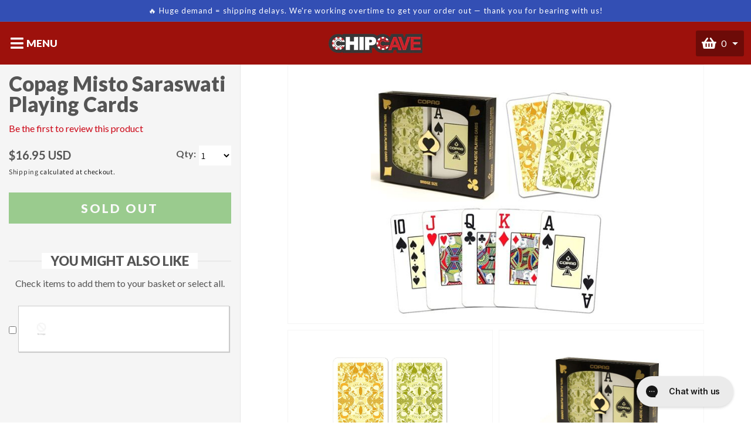

--- FILE ---
content_type: text/html; charset=utf-8
request_url: https://chipcave.com/products/copag-misto-saraswati-playing-cards
body_size: 42788
content:















<!doctype html>
<html class="no-js" lang="en">
  <head>
<!-- TikTok Pixel Code Start -->
<script>
!function (w, d, t) {
  w.TiktokAnalyticsObject=t;var ttq=w[t]=w[t]||[];ttq.methods=["page","track","identify","instances","debug","on","off","once","ready","alias","group","enableCookie","disableCookie","holdConsent","revokeConsent","grantConsent"],ttq.setAndDefer=function(t,e){t[e]=function(){t.push([e].concat(Array.prototype.slice.call(arguments,0)))}};for(var i=0;i<ttq.methods.length;i++)ttq.setAndDefer(ttq,ttq.methods[i]);ttq.instance=function(t){for(
var e=ttq._i[t]||[],n=0;n<ttq.methods.length;n++)ttq.setAndDefer(e,ttq.methods[n]);return e},ttq.load=function(e,n){var r="https://analytics.tiktok.com/i18n/pixel/events.js",o=n&&n.partner;ttq._i=ttq._i||{},ttq._i[e]=[],ttq._i[e]._u=r,ttq._t=ttq._t||{},ttq._t[e]=+new Date,ttq._o=ttq._o||{},ttq._o[e]=n||{};n=document.createElement("script")
;n.type="text/javascript",n.async=!0,n.src=r+"?sdkid="+e+"&lib="+t;e=document.getElementsByTagName("script")[0];e.parentNode.insertBefore(n,e)};


  ttq.load('D0PJ6NRC77U4C7NS4VI0');
  ttq.page();
}(window, document, 'ttq');
</script>
<!-- TikTok Pixel Code End -->
 
    <meta charset="utf-8">
    <meta http-equiv="X-UA-Compatible" content="IE=edge">
    <meta name="viewport" content="width=device-width, initial-scale=1.0, maximum-scale=1.0, user-scalable=no" />
    <meta name="theme-color" content="">
    <link rel="canonical" href="https://chipcave.com/products/copag-misto-saraswati-playing-cards">
    <link rel="preconnect" href="https://cdn.shopify.com" crossorigin><link rel="preconnect" href="https://fonts.shopifycdn.com" crossorigin><title>
      Copag Misto Saraswati Playing Cards
 &ndash; chipcave</title>

    
    <meta name="description" content="Don&#39;t forget your set of Copag Misto Saraswati Playing Cards for the next game! These one of a kind bridge sized, complete plastic poker cards are perfect for any poker game and are sure to bring a new meaning to the saying &quot;shuffle up and deal&quot;.This set included one green and one orange deck in a protective plastic ca">
    

    

<meta property="og:site_name" content="chipcave">
<meta property="og:url" content="https://chipcave.com/products/copag-misto-saraswati-playing-cards">
<meta property="og:title" content="Copag Misto Saraswati Playing Cards">
<meta property="og:type" content="product">
<meta property="og:description" content="Don&#39;t forget your set of Copag Misto Saraswati Playing Cards for the next game! These one of a kind bridge sized, complete plastic poker cards are perfect for any poker game and are sure to bring a new meaning to the saying &quot;shuffle up and deal&quot;.This set included one green and one orange deck in a protective plastic ca"><meta property="og:image" content="http://chipcave.com/cdn/shop/products/4197_13594_3.jpg?v=1642432634">
  <meta property="og:image:secure_url" content="https://chipcave.com/cdn/shop/products/4197_13594_3.jpg?v=1642432634">
  <meta property="og:image:width" content="800">
  <meta property="og:image:height" content="800"><meta property="og:price:amount" content="16.95">
  <meta property="og:price:currency" content="USD"><meta name="twitter:site" content="@https://x.com/@thechipcave"><meta name="twitter:card" content="summary_large_image">
<meta name="twitter:title" content="Copag Misto Saraswati Playing Cards">
<meta name="twitter:description" content="Don&#39;t forget your set of Copag Misto Saraswati Playing Cards for the next game! These one of a kind bridge sized, complete plastic poker cards are perfect for any poker game and are sure to bring a new meaning to the saying &quot;shuffle up and deal&quot;.This set included one green and one orange deck in a protective plastic ca">


    <script src="//chipcave.com/cdn/shop/t/29/assets/global.js?v=7080111792714615531755239237" defer="defer"></script>
    
  <script>window.performance && window.performance.mark && window.performance.mark('shopify.content_for_header.start');</script><meta name="google-site-verification" content="-IFR_rGwV72ONWbwJKH82J4wLXRIc3SA3a1G8Y441Ag">
<meta name="google-site-verification" content="NtuzMvjRp5vdtnTYb3itft6VgWMgoGb4qgwAdD79D0Y">
<meta name="google-site-verification" content="Nn0DnKfEbJyD80ZSW_Yp9rSguFI9uXxKCk2gsMXPGDo">
<meta name="facebook-domain-verification" content="4v8m6nlik18fzwjkkkauyaaltvrv07">
<meta id="shopify-digital-wallet" name="shopify-digital-wallet" content="/61818110181/digital_wallets/dialog">
<meta name="shopify-checkout-api-token" content="111a9d8b977a6a319bfe4bee56ee204e">
<meta id="in-context-paypal-metadata" data-shop-id="61818110181" data-venmo-supported="true" data-environment="production" data-locale="en_US" data-paypal-v4="true" data-currency="USD">
<link rel="alternate" type="application/json+oembed" href="https://chipcave.com/products/copag-misto-saraswati-playing-cards.oembed">
<script async="async" src="/checkouts/internal/preloads.js?locale=en-US"></script>
<link rel="preconnect" href="https://shop.app" crossorigin="anonymous">
<script async="async" src="https://shop.app/checkouts/internal/preloads.js?locale=en-US&shop_id=61818110181" crossorigin="anonymous"></script>
<script id="apple-pay-shop-capabilities" type="application/json">{"shopId":61818110181,"countryCode":"US","currencyCode":"USD","merchantCapabilities":["supports3DS"],"merchantId":"gid:\/\/shopify\/Shop\/61818110181","merchantName":"chipcave","requiredBillingContactFields":["postalAddress","email","phone"],"requiredShippingContactFields":["postalAddress","email","phone"],"shippingType":"shipping","supportedNetworks":["visa","masterCard","amex","discover","elo","jcb"],"total":{"type":"pending","label":"chipcave","amount":"1.00"},"shopifyPaymentsEnabled":true,"supportsSubscriptions":true}</script>
<script id="shopify-features" type="application/json">{"accessToken":"111a9d8b977a6a319bfe4bee56ee204e","betas":["rich-media-storefront-analytics"],"domain":"chipcave.com","predictiveSearch":true,"shopId":61818110181,"locale":"en"}</script>
<script>var Shopify = Shopify || {};
Shopify.shop = "chipcave.myshopify.com";
Shopify.locale = "en";
Shopify.currency = {"active":"USD","rate":"1.0"};
Shopify.country = "US";
Shopify.theme = {"name":"SY - July 2025 - Table Collection Video","id":152523538661,"schema_name":"Dawn","schema_version":"2.5.0","theme_store_id":887,"role":"main"};
Shopify.theme.handle = "null";
Shopify.theme.style = {"id":null,"handle":null};
Shopify.cdnHost = "chipcave.com/cdn";
Shopify.routes = Shopify.routes || {};
Shopify.routes.root = "/";</script>
<script type="module">!function(o){(o.Shopify=o.Shopify||{}).modules=!0}(window);</script>
<script>!function(o){function n(){var o=[];function n(){o.push(Array.prototype.slice.apply(arguments))}return n.q=o,n}var t=o.Shopify=o.Shopify||{};t.loadFeatures=n(),t.autoloadFeatures=n()}(window);</script>
<script>
  window.ShopifyPay = window.ShopifyPay || {};
  window.ShopifyPay.apiHost = "shop.app\/pay";
  window.ShopifyPay.redirectState = null;
</script>
<script id="shop-js-analytics" type="application/json">{"pageType":"product"}</script>
<script defer="defer" async type="module" src="//chipcave.com/cdn/shopifycloud/shop-js/modules/v2/client.init-shop-cart-sync_BdyHc3Nr.en.esm.js"></script>
<script defer="defer" async type="module" src="//chipcave.com/cdn/shopifycloud/shop-js/modules/v2/chunk.common_Daul8nwZ.esm.js"></script>
<script type="module">
  await import("//chipcave.com/cdn/shopifycloud/shop-js/modules/v2/client.init-shop-cart-sync_BdyHc3Nr.en.esm.js");
await import("//chipcave.com/cdn/shopifycloud/shop-js/modules/v2/chunk.common_Daul8nwZ.esm.js");

  window.Shopify.SignInWithShop?.initShopCartSync?.({"fedCMEnabled":true,"windoidEnabled":true});

</script>
<script defer="defer" async type="module" src="//chipcave.com/cdn/shopifycloud/shop-js/modules/v2/client.payment-terms_MV4M3zvL.en.esm.js"></script>
<script defer="defer" async type="module" src="//chipcave.com/cdn/shopifycloud/shop-js/modules/v2/chunk.common_Daul8nwZ.esm.js"></script>
<script defer="defer" async type="module" src="//chipcave.com/cdn/shopifycloud/shop-js/modules/v2/chunk.modal_CQq8HTM6.esm.js"></script>
<script type="module">
  await import("//chipcave.com/cdn/shopifycloud/shop-js/modules/v2/client.payment-terms_MV4M3zvL.en.esm.js");
await import("//chipcave.com/cdn/shopifycloud/shop-js/modules/v2/chunk.common_Daul8nwZ.esm.js");
await import("//chipcave.com/cdn/shopifycloud/shop-js/modules/v2/chunk.modal_CQq8HTM6.esm.js");

  
</script>
<script>
  window.Shopify = window.Shopify || {};
  if (!window.Shopify.featureAssets) window.Shopify.featureAssets = {};
  window.Shopify.featureAssets['shop-js'] = {"shop-cart-sync":["modules/v2/client.shop-cart-sync_QYOiDySF.en.esm.js","modules/v2/chunk.common_Daul8nwZ.esm.js"],"init-fed-cm":["modules/v2/client.init-fed-cm_DchLp9rc.en.esm.js","modules/v2/chunk.common_Daul8nwZ.esm.js"],"shop-button":["modules/v2/client.shop-button_OV7bAJc5.en.esm.js","modules/v2/chunk.common_Daul8nwZ.esm.js"],"init-windoid":["modules/v2/client.init-windoid_DwxFKQ8e.en.esm.js","modules/v2/chunk.common_Daul8nwZ.esm.js"],"shop-cash-offers":["modules/v2/client.shop-cash-offers_DWtL6Bq3.en.esm.js","modules/v2/chunk.common_Daul8nwZ.esm.js","modules/v2/chunk.modal_CQq8HTM6.esm.js"],"shop-toast-manager":["modules/v2/client.shop-toast-manager_CX9r1SjA.en.esm.js","modules/v2/chunk.common_Daul8nwZ.esm.js"],"init-shop-email-lookup-coordinator":["modules/v2/client.init-shop-email-lookup-coordinator_UhKnw74l.en.esm.js","modules/v2/chunk.common_Daul8nwZ.esm.js"],"pay-button":["modules/v2/client.pay-button_DzxNnLDY.en.esm.js","modules/v2/chunk.common_Daul8nwZ.esm.js"],"avatar":["modules/v2/client.avatar_BTnouDA3.en.esm.js"],"init-shop-cart-sync":["modules/v2/client.init-shop-cart-sync_BdyHc3Nr.en.esm.js","modules/v2/chunk.common_Daul8nwZ.esm.js"],"shop-login-button":["modules/v2/client.shop-login-button_D8B466_1.en.esm.js","modules/v2/chunk.common_Daul8nwZ.esm.js","modules/v2/chunk.modal_CQq8HTM6.esm.js"],"init-customer-accounts-sign-up":["modules/v2/client.init-customer-accounts-sign-up_C8fpPm4i.en.esm.js","modules/v2/client.shop-login-button_D8B466_1.en.esm.js","modules/v2/chunk.common_Daul8nwZ.esm.js","modules/v2/chunk.modal_CQq8HTM6.esm.js"],"init-shop-for-new-customer-accounts":["modules/v2/client.init-shop-for-new-customer-accounts_CVTO0Ztu.en.esm.js","modules/v2/client.shop-login-button_D8B466_1.en.esm.js","modules/v2/chunk.common_Daul8nwZ.esm.js","modules/v2/chunk.modal_CQq8HTM6.esm.js"],"init-customer-accounts":["modules/v2/client.init-customer-accounts_dRgKMfrE.en.esm.js","modules/v2/client.shop-login-button_D8B466_1.en.esm.js","modules/v2/chunk.common_Daul8nwZ.esm.js","modules/v2/chunk.modal_CQq8HTM6.esm.js"],"shop-follow-button":["modules/v2/client.shop-follow-button_CkZpjEct.en.esm.js","modules/v2/chunk.common_Daul8nwZ.esm.js","modules/v2/chunk.modal_CQq8HTM6.esm.js"],"lead-capture":["modules/v2/client.lead-capture_BntHBhfp.en.esm.js","modules/v2/chunk.common_Daul8nwZ.esm.js","modules/v2/chunk.modal_CQq8HTM6.esm.js"],"checkout-modal":["modules/v2/client.checkout-modal_CfxcYbTm.en.esm.js","modules/v2/chunk.common_Daul8nwZ.esm.js","modules/v2/chunk.modal_CQq8HTM6.esm.js"],"shop-login":["modules/v2/client.shop-login_Da4GZ2H6.en.esm.js","modules/v2/chunk.common_Daul8nwZ.esm.js","modules/v2/chunk.modal_CQq8HTM6.esm.js"],"payment-terms":["modules/v2/client.payment-terms_MV4M3zvL.en.esm.js","modules/v2/chunk.common_Daul8nwZ.esm.js","modules/v2/chunk.modal_CQq8HTM6.esm.js"]};
</script>
<script>(function() {
  var isLoaded = false;
  function asyncLoad() {
    if (isLoaded) return;
    isLoaded = true;
    var urls = ["\/\/secure.apps.shappify.com\/apps\/csp\/customer_pricing.php?shop=chipcave.myshopify.com","https:\/\/cp.boldapps.net\/csp_install_check.js?shop=chipcave.myshopify.com","https:\/\/cp.boldapps.net\/js\/cspqb.js?shop=chipcave.myshopify.com","https:\/\/static2.rapidsearch.dev\/resultpage.js?shop=chipcave.myshopify.com","https:\/\/tools.luckyorange.com\/core\/lo.js?site-id=ddc7f1e9\u0026shop=chipcave.myshopify.com","https:\/\/tools.luckyorange.com\/core\/lo.js?site-id=cffe16a0\u0026shop=chipcave.myshopify.com","https:\/\/api.socialsnowball.io\/js\/referral.js?shop=chipcave.myshopify.com","https:\/\/config.gorgias.chat\/bundle-loader\/01HKAR5J2VNXJVXD3PR7FMGK22?source=shopify1click\u0026shop=chipcave.myshopify.com","https:\/\/cdn.9gtb.com\/loader.js?g_cvt_id=7961ce19-05d8-4912-a9a4-27ddf5e48070\u0026shop=chipcave.myshopify.com"];
    for (var i = 0; i < urls.length; i++) {
      var s = document.createElement('script');
      s.type = 'text/javascript';
      s.async = true;
      s.src = urls[i];
      var x = document.getElementsByTagName('script')[0];
      x.parentNode.insertBefore(s, x);
    }
  };
  if(window.attachEvent) {
    window.attachEvent('onload', asyncLoad);
  } else {
    window.addEventListener('load', asyncLoad, false);
  }
})();</script>
<script id="__st">var __st={"a":61818110181,"offset":-25200,"reqid":"23c05513-2e43-47e9-b594-532df0f705ee-1768966624","pageurl":"chipcave.com\/products\/copag-misto-saraswati-playing-cards","u":"a5659c050926","p":"product","rtyp":"product","rid":7565698695397};</script>
<script>window.ShopifyPaypalV4VisibilityTracking = true;</script>
<script id="captcha-bootstrap">!function(){'use strict';const t='contact',e='account',n='new_comment',o=[[t,t],['blogs',n],['comments',n],[t,'customer']],c=[[e,'customer_login'],[e,'guest_login'],[e,'recover_customer_password'],[e,'create_customer']],r=t=>t.map((([t,e])=>`form[action*='/${t}']:not([data-nocaptcha='true']) input[name='form_type'][value='${e}']`)).join(','),a=t=>()=>t?[...document.querySelectorAll(t)].map((t=>t.form)):[];function s(){const t=[...o],e=r(t);return a(e)}const i='password',u='form_key',d=['recaptcha-v3-token','g-recaptcha-response','h-captcha-response',i],f=()=>{try{return window.sessionStorage}catch{return}},m='__shopify_v',_=t=>t.elements[u];function p(t,e,n=!1){try{const o=window.sessionStorage,c=JSON.parse(o.getItem(e)),{data:r}=function(t){const{data:e,action:n}=t;return t[m]||n?{data:e,action:n}:{data:t,action:n}}(c);for(const[e,n]of Object.entries(r))t.elements[e]&&(t.elements[e].value=n);n&&o.removeItem(e)}catch(o){console.error('form repopulation failed',{error:o})}}const l='form_type',E='cptcha';function T(t){t.dataset[E]=!0}const w=window,h=w.document,L='Shopify',v='ce_forms',y='captcha';let A=!1;((t,e)=>{const n=(g='f06e6c50-85a8-45c8-87d0-21a2b65856fe',I='https://cdn.shopify.com/shopifycloud/storefront-forms-hcaptcha/ce_storefront_forms_captcha_hcaptcha.v1.5.2.iife.js',D={infoText:'Protected by hCaptcha',privacyText:'Privacy',termsText:'Terms'},(t,e,n)=>{const o=w[L][v],c=o.bindForm;if(c)return c(t,g,e,D).then(n);var r;o.q.push([[t,g,e,D],n]),r=I,A||(h.body.append(Object.assign(h.createElement('script'),{id:'captcha-provider',async:!0,src:r})),A=!0)});var g,I,D;w[L]=w[L]||{},w[L][v]=w[L][v]||{},w[L][v].q=[],w[L][y]=w[L][y]||{},w[L][y].protect=function(t,e){n(t,void 0,e),T(t)},Object.freeze(w[L][y]),function(t,e,n,w,h,L){const[v,y,A,g]=function(t,e,n){const i=e?o:[],u=t?c:[],d=[...i,...u],f=r(d),m=r(i),_=r(d.filter((([t,e])=>n.includes(e))));return[a(f),a(m),a(_),s()]}(w,h,L),I=t=>{const e=t.target;return e instanceof HTMLFormElement?e:e&&e.form},D=t=>v().includes(t);t.addEventListener('submit',(t=>{const e=I(t);if(!e)return;const n=D(e)&&!e.dataset.hcaptchaBound&&!e.dataset.recaptchaBound,o=_(e),c=g().includes(e)&&(!o||!o.value);(n||c)&&t.preventDefault(),c&&!n&&(function(t){try{if(!f())return;!function(t){const e=f();if(!e)return;const n=_(t);if(!n)return;const o=n.value;o&&e.removeItem(o)}(t);const e=Array.from(Array(32),(()=>Math.random().toString(36)[2])).join('');!function(t,e){_(t)||t.append(Object.assign(document.createElement('input'),{type:'hidden',name:u})),t.elements[u].value=e}(t,e),function(t,e){const n=f();if(!n)return;const o=[...t.querySelectorAll(`input[type='${i}']`)].map((({name:t})=>t)),c=[...d,...o],r={};for(const[a,s]of new FormData(t).entries())c.includes(a)||(r[a]=s);n.setItem(e,JSON.stringify({[m]:1,action:t.action,data:r}))}(t,e)}catch(e){console.error('failed to persist form',e)}}(e),e.submit())}));const S=(t,e)=>{t&&!t.dataset[E]&&(n(t,e.some((e=>e===t))),T(t))};for(const o of['focusin','change'])t.addEventListener(o,(t=>{const e=I(t);D(e)&&S(e,y())}));const B=e.get('form_key'),M=e.get(l),P=B&&M;t.addEventListener('DOMContentLoaded',(()=>{const t=y();if(P)for(const e of t)e.elements[l].value===M&&p(e,B);[...new Set([...A(),...v().filter((t=>'true'===t.dataset.shopifyCaptcha))])].forEach((e=>S(e,t)))}))}(h,new URLSearchParams(w.location.search),n,t,e,['guest_login'])})(!0,!0)}();</script>
<script integrity="sha256-4kQ18oKyAcykRKYeNunJcIwy7WH5gtpwJnB7kiuLZ1E=" data-source-attribution="shopify.loadfeatures" defer="defer" src="//chipcave.com/cdn/shopifycloud/storefront/assets/storefront/load_feature-a0a9edcb.js" crossorigin="anonymous"></script>
<script crossorigin="anonymous" defer="defer" src="//chipcave.com/cdn/shopifycloud/storefront/assets/shopify_pay/storefront-65b4c6d7.js?v=20250812"></script>
<script data-source-attribution="shopify.dynamic_checkout.dynamic.init">var Shopify=Shopify||{};Shopify.PaymentButton=Shopify.PaymentButton||{isStorefrontPortableWallets:!0,init:function(){window.Shopify.PaymentButton.init=function(){};var t=document.createElement("script");t.src="https://chipcave.com/cdn/shopifycloud/portable-wallets/latest/portable-wallets.en.js",t.type="module",document.head.appendChild(t)}};
</script>
<script data-source-attribution="shopify.dynamic_checkout.buyer_consent">
  function portableWalletsHideBuyerConsent(e){var t=document.getElementById("shopify-buyer-consent"),n=document.getElementById("shopify-subscription-policy-button");t&&n&&(t.classList.add("hidden"),t.setAttribute("aria-hidden","true"),n.removeEventListener("click",e))}function portableWalletsShowBuyerConsent(e){var t=document.getElementById("shopify-buyer-consent"),n=document.getElementById("shopify-subscription-policy-button");t&&n&&(t.classList.remove("hidden"),t.removeAttribute("aria-hidden"),n.addEventListener("click",e))}window.Shopify?.PaymentButton&&(window.Shopify.PaymentButton.hideBuyerConsent=portableWalletsHideBuyerConsent,window.Shopify.PaymentButton.showBuyerConsent=portableWalletsShowBuyerConsent);
</script>
<script data-source-attribution="shopify.dynamic_checkout.cart.bootstrap">document.addEventListener("DOMContentLoaded",(function(){function t(){return document.querySelector("shopify-accelerated-checkout-cart, shopify-accelerated-checkout")}if(t())Shopify.PaymentButton.init();else{new MutationObserver((function(e,n){t()&&(Shopify.PaymentButton.init(),n.disconnect())})).observe(document.body,{childList:!0,subtree:!0})}}));
</script>
<link id="shopify-accelerated-checkout-styles" rel="stylesheet" media="screen" href="https://chipcave.com/cdn/shopifycloud/portable-wallets/latest/accelerated-checkout-backwards-compat.css" crossorigin="anonymous">
<style id="shopify-accelerated-checkout-cart">
        #shopify-buyer-consent {
  margin-top: 1em;
  display: inline-block;
  width: 100%;
}

#shopify-buyer-consent.hidden {
  display: none;
}

#shopify-subscription-policy-button {
  background: none;
  border: none;
  padding: 0;
  text-decoration: underline;
  font-size: inherit;
  cursor: pointer;
}

#shopify-subscription-policy-button::before {
  box-shadow: none;
}

      </style>
<script id="sections-script" data-sections="main-product,product-recommendations,header,footer" defer="defer" src="//chipcave.com/cdn/shop/t/29/compiled_assets/scripts.js?v=6120"></script>
<script>window.performance && window.performance.mark && window.performance.mark('shopify.content_for_header.end');</script>
  <!-- "snippets/shogun-products.liquid" was not rendered, the associated app was uninstalled -->


<script>
          var currentScript = document.currentScript || document.scripts[document.scripts.length - 1];
          var boldVariantIds =[42370689630437];
          var boldProductHandle ="copag-misto-saraswati-playing-cards";
          var BOLD = BOLD || {};
          BOLD.products = BOLD.products || {};
          BOLD.variant_lookup = BOLD.variant_lookup || {};
          if (window.BOLD && !BOLD.common) {
              BOLD.common = BOLD.common || {};
              BOLD.common.Shopify = BOLD.common.Shopify || {};
              window.BOLD.common.Shopify.products = window.BOLD.common.Shopify.products || {};
              window.BOLD.common.Shopify.variants = window.BOLD.common.Shopify.variants || {};
              window.BOLD.common.Shopify.handles = window.BOLD.common.Shopify.handles || {};
              window.BOLD.common.Shopify.saveProduct = function (handle, product) {
                  if (typeof handle === 'string' && typeof window.BOLD.common.Shopify.products[handle] === 'undefined') {
                      if (typeof product === 'number') {
                          window.BOLD.common.Shopify.handles[product] = handle;
                          product = { id: product };
                      }
                      window.BOLD.common.Shopify.products[handle] = product;
                  }
              };
              window.BOLD.common.Shopify.saveVariant = function (variant_id, variant) {
                  if (typeof variant_id === 'number' && typeof window.BOLD.common.Shopify.variants[variant_id] === 'undefined') {
                      window.BOLD.common.Shopify.variants[variant_id] = variant;
                  }
              };
          }

          for (var boldIndex = 0; boldIndex < boldVariantIds.length; boldIndex = boldIndex + 1) {
            BOLD.variant_lookup[boldVariantIds[boldIndex]] = boldProductHandle;
          }

          BOLD.products[boldProductHandle] ={
    "id":7565698695397,
    "title":"Copag Misto Saraswati Playing Cards","handle":"copag-misto-saraswati-playing-cards",
    "description":"\u003cp\u003eDon't forget your set of Copag Misto Saraswati Playing Cards for the next game! These one of a kind bridge sized, complete plastic poker cards are perfect for any poker game and are sure to bring a new meaning to the saying \"shuffle up and deal\".\u003c\/p\u003e\u003cp\u003eThis set included one green and one orange deck in a protective plastic case. Unlike many brands Copag cards will not bend, scratch or mark with normal use, plus they are the official card company of the World Series of Poker.\u003c\/p\u003e",
    "published_at":"2022-01-17T08:16:51",
    "created_at":"2022-01-17T08:16:51",
    "vendor":"Copag",
    "type":"Playing Cards",
    "tags":["Playing Cards. Playing Cards: Complete Plastic"],
    "price":1695,
    "price_min":1695,
    "price_max":1695,
    "price_varies":false,
    "compare_at_price":null,
    "compare_at_price_min":0,
    "compare_at_price_max":0,
    "compare_at_price_varies":true,
    "all_variant_ids":[42370689630437],
    "variants":[


{
  "id":42370689630437,
  "product_id":7565698695397,
  "product_handle":"copag-misto-saraswati-playing-cards",
  "title":"Default Title",
  "option1":"Default Title",
  "option2":null,
  "option3":null,
  "sku":"GCOP-417",
  "requires_shipping":true,
  "taxable":true,
  "featured_media":{"alt":null,"id":30698595975397,"position":4,"preview_image":{"aspect_ratio":1.0,"height":500,"width":500,"src":"\/\/chipcave.com\/cdn\/shop\/products\/BBBGCOP-417.jpg?v=1660522914"},"aspect_ratio":1.0,"height":500,"media_type":"image","src":"\/\/chipcave.com\/cdn\/shop\/products\/BBBGCOP-417.jpg?v=1660522914","width":500},
  "featured_image":{
    "created_at":"T",
    "id":38105063686373,
    "position":4,
    "product_id":7565698695397,
    "src":"\/\/chipcave.com\/cdn\/shop\/products\/BBBGCOP-417.jpg?v=1660522914",
    "updated_at":"T",
    "width":500,
    "height":500},"image_id":38105063686373,
  "available":false,
  "name":"Copag Misto Saraswati Playing Cards - Default Title",
  "options":["Default Title"],
  "price":1695,
  "weight":369,
  "compare_at_price":null,
  "inventory_quantity":0,
  "inventory_management":"shopify",
  "inventory_policy":"deny",
  "inventory_in_cart":0,
  "inventory_remaining":0,
  "incoming":false,
  "next_incoming_date":null,
  "taxable":true,
  "barcode":null
}],
    "available":false,"images":["\/\/chipcave.com\/cdn\/shop\/products\/4197_13594_3.jpg?v=1642432634","\/\/chipcave.com\/cdn\/shop\/products\/4197_13593_3.jpg?v=1642432634","\/\/chipcave.com\/cdn\/shop\/products\/4197_13595_3.jpg?v=1642432634","\/\/chipcave.com\/cdn\/shop\/products\/BBBGCOP-417.jpg?v=1660522914","\/\/chipcave.com\/cdn\/shop\/products\/BBBGCOP-417_4.jpg?v=1660522916","\/\/chipcave.com\/cdn\/shop\/products\/BBBGCOP-417_3.jpg?v=1660522917","\/\/chipcave.com\/cdn\/shop\/products\/BBBGCOP-417_2.jpg?v=1660522918","\/\/chipcave.com\/cdn\/shop\/products\/BBBGCOP-417_1.jpg?v=1660522920"],"featured_image":"\/\/chipcave.com\/cdn\/shop\/products\/4197_13594_3.jpg?v=1642432634",
    "options":["Title"],
    "url":"\/products\/copag-misto-saraswati-playing-cards"};var boldCSPMetafields = {42370689630437:{}};
          var boldTempProduct ={"id":7565698695397,"title":"Copag Misto Saraswati Playing Cards","handle":"copag-misto-saraswati-playing-cards","description":"\u003cp\u003eDon't forget your set of Copag Misto Saraswati Playing Cards for the next game! These one of a kind bridge sized, complete plastic poker cards are perfect for any poker game and are sure to bring a new meaning to the saying \"shuffle up and deal\".\u003c\/p\u003e\u003cp\u003eThis set included one green and one orange deck in a protective plastic case. Unlike many brands Copag cards will not bend, scratch or mark with normal use, plus they are the official card company of the World Series of Poker.\u003c\/p\u003e","published_at":"2022-01-17T08:16:51-07:00","created_at":"2022-01-17T08:16:51-07:00","vendor":"Copag","type":"Playing Cards","tags":["Playing Cards. Playing Cards: Complete Plastic"],"price":1695,"price_min":1695,"price_max":1695,"available":false,"price_varies":false,"compare_at_price":null,"compare_at_price_min":0,"compare_at_price_max":0,"compare_at_price_varies":false,"variants":[{"id":42370689630437,"title":"Default Title","option1":"Default Title","option2":null,"option3":null,"sku":"GCOP-417","requires_shipping":true,"taxable":true,"featured_image":{"id":38105063686373,"product_id":7565698695397,"position":4,"created_at":"2022-08-14T17:21:53-07:00","updated_at":"2022-08-14T17:21:54-07:00","alt":null,"width":500,"height":500,"src":"\/\/chipcave.com\/cdn\/shop\/products\/BBBGCOP-417.jpg?v=1660522914","variant_ids":[42370689630437]},"available":false,"name":"Copag Misto Saraswati Playing Cards","public_title":null,"options":["Default Title"],"price":1695,"weight":369,"compare_at_price":null,"inventory_management":"shopify","barcode":null,"featured_media":{"alt":null,"id":30698595975397,"position":4,"preview_image":{"aspect_ratio":1.0,"height":500,"width":500,"src":"\/\/chipcave.com\/cdn\/shop\/products\/BBBGCOP-417.jpg?v=1660522914"}},"requires_selling_plan":false,"selling_plan_allocations":[]}],"images":["\/\/chipcave.com\/cdn\/shop\/products\/4197_13594_3.jpg?v=1642432634","\/\/chipcave.com\/cdn\/shop\/products\/4197_13593_3.jpg?v=1642432634","\/\/chipcave.com\/cdn\/shop\/products\/4197_13595_3.jpg?v=1642432634","\/\/chipcave.com\/cdn\/shop\/products\/BBBGCOP-417.jpg?v=1660522914","\/\/chipcave.com\/cdn\/shop\/products\/BBBGCOP-417_4.jpg?v=1660522916","\/\/chipcave.com\/cdn\/shop\/products\/BBBGCOP-417_3.jpg?v=1660522917","\/\/chipcave.com\/cdn\/shop\/products\/BBBGCOP-417_2.jpg?v=1660522918","\/\/chipcave.com\/cdn\/shop\/products\/BBBGCOP-417_1.jpg?v=1660522920"],"featured_image":"\/\/chipcave.com\/cdn\/shop\/products\/4197_13594_3.jpg?v=1642432634","options":["Title"],"media":[{"alt":null,"id":29078598615269,"position":1,"preview_image":{"aspect_ratio":1.0,"height":800,"width":800,"src":"\/\/chipcave.com\/cdn\/shop\/products\/4197_13594_3.jpg?v=1642432634"},"aspect_ratio":1.0,"height":800,"media_type":"image","src":"\/\/chipcave.com\/cdn\/shop\/products\/4197_13594_3.jpg?v=1642432634","width":800},{"alt":null,"id":29078598648037,"position":2,"preview_image":{"aspect_ratio":1.0,"height":480,"width":480,"src":"\/\/chipcave.com\/cdn\/shop\/products\/4197_13593_3.jpg?v=1642432634"},"aspect_ratio":1.0,"height":480,"media_type":"image","src":"\/\/chipcave.com\/cdn\/shop\/products\/4197_13593_3.jpg?v=1642432634","width":480},{"alt":null,"id":29078598680805,"position":3,"preview_image":{"aspect_ratio":1.0,"height":800,"width":800,"src":"\/\/chipcave.com\/cdn\/shop\/products\/4197_13595_3.jpg?v=1642432634"},"aspect_ratio":1.0,"height":800,"media_type":"image","src":"\/\/chipcave.com\/cdn\/shop\/products\/4197_13595_3.jpg?v=1642432634","width":800},{"alt":null,"id":30698595975397,"position":4,"preview_image":{"aspect_ratio":1.0,"height":500,"width":500,"src":"\/\/chipcave.com\/cdn\/shop\/products\/BBBGCOP-417.jpg?v=1660522914"},"aspect_ratio":1.0,"height":500,"media_type":"image","src":"\/\/chipcave.com\/cdn\/shop\/products\/BBBGCOP-417.jpg?v=1660522914","width":500},{"alt":null,"id":30698596106469,"position":5,"preview_image":{"aspect_ratio":1.0,"height":800,"width":800,"src":"\/\/chipcave.com\/cdn\/shop\/products\/BBBGCOP-417_4.jpg?v=1660522916"},"aspect_ratio":1.0,"height":800,"media_type":"image","src":"\/\/chipcave.com\/cdn\/shop\/products\/BBBGCOP-417_4.jpg?v=1660522916","width":800},{"alt":null,"id":30698596172005,"position":6,"preview_image":{"aspect_ratio":1.0,"height":800,"width":800,"src":"\/\/chipcave.com\/cdn\/shop\/products\/BBBGCOP-417_3.jpg?v=1660522917"},"aspect_ratio":1.0,"height":800,"media_type":"image","src":"\/\/chipcave.com\/cdn\/shop\/products\/BBBGCOP-417_3.jpg?v=1660522917","width":800},{"alt":null,"id":30698596237541,"position":7,"preview_image":{"aspect_ratio":1.0,"height":480,"width":480,"src":"\/\/chipcave.com\/cdn\/shop\/products\/BBBGCOP-417_2.jpg?v=1660522918"},"aspect_ratio":1.0,"height":480,"media_type":"image","src":"\/\/chipcave.com\/cdn\/shop\/products\/BBBGCOP-417_2.jpg?v=1660522918","width":480},{"alt":null,"id":30698596335845,"position":8,"preview_image":{"aspect_ratio":1.0,"height":600,"width":600,"src":"\/\/chipcave.com\/cdn\/shop\/products\/BBBGCOP-417_1.jpg?v=1660522920"},"aspect_ratio":1.0,"height":600,"media_type":"image","src":"\/\/chipcave.com\/cdn\/shop\/products\/BBBGCOP-417_1.jpg?v=1660522920","width":600}],"requires_selling_plan":false,"selling_plan_groups":[],"content":"\u003cp\u003eDon't forget your set of Copag Misto Saraswati Playing Cards for the next game! These one of a kind bridge sized, complete plastic poker cards are perfect for any poker game and are sure to bring a new meaning to the saying \"shuffle up and deal\".\u003c\/p\u003e\u003cp\u003eThis set included one green and one orange deck in a protective plastic case. Unlike many brands Copag cards will not bend, scratch or mark with normal use, plus they are the official card company of the World Series of Poker.\u003c\/p\u003e"};
          var bold_rp =[{}];
          if(boldTempProduct){
            window.BOLD.common.Shopify.saveProduct(boldTempProduct.handle, boldTempProduct.id);
            for (var boldIndex = 0; boldTempProduct && boldIndex < boldTempProduct.variants.length; boldIndex = boldIndex + 1){
              var rp_group_id = bold_rp[boldIndex].rp_group_id ? '' + bold_rp[boldIndex].rp_group_id : '';
              window.BOLD.common.Shopify.saveVariant(
                  boldTempProduct.variants[boldIndex].id,
                  {
                    product_id: boldTempProduct.id,
                    product_handle: boldTempProduct.handle,
                    price: boldTempProduct.variants[boldIndex].price,
                    group_id: rp_group_id,
                    csp_metafield: boldCSPMetafields[boldTempProduct.variants[boldIndex].id]
                  }
              );
            }
          }

          currentScript.parentNode.removeChild(currentScript);
        </script>
<script>
    window.BOLD = window.BOLD || {};
        window.BOLD.options = window.BOLD.options || {};
        window.BOLD.options.settings = window.BOLD.options.settings || {};
        window.BOLD.options.settings.v1_variant_mode = window.BOLD.options.settings.v1_variant_mode || true;
        window.BOLD.options.settings.hybrid_fix_auto_insert_inputs =
        window.BOLD.options.settings.hybrid_fix_auto_insert_inputs || true;
</script>

<script>window.BOLD = window.BOLD || {};
    window.BOLD.common = window.BOLD.common || {};
    window.BOLD.common.Shopify = window.BOLD.common.Shopify || {};
    window.BOLD.common.Shopify.shop = {
      domain: 'chipcave.com',
      permanent_domain: 'chipcave.myshopify.com',
      url: 'https://chipcave.com',
      secure_url: 'https://chipcave.com',
      money_format: "${{amount}}",
      currency: "USD"
    };
    window.BOLD.common.Shopify.customer = {
      id: null,
      tags: null,
    };
    window.BOLD.common.Shopify.cart = {"note":null,"attributes":{},"original_total_price":0,"total_price":0,"total_discount":0,"total_weight":0.0,"item_count":0,"items":[],"requires_shipping":false,"currency":"USD","items_subtotal_price":0,"cart_level_discount_applications":[],"checkout_charge_amount":0};
    window.BOLD.common.template = 'product';window.BOLD.common.Shopify.formatMoney = function(money, format) {
        function n(t, e) {
            return "undefined" == typeof t ? e : t
        }
        function r(t, e, r, i) {
            if (e = n(e, 2),
                r = n(r, ","),
                i = n(i, "."),
            isNaN(t) || null == t)
                return 0;
            t = (t / 100).toFixed(e);
            var o = t.split(".")
                , a = o[0].replace(/(\d)(?=(\d\d\d)+(?!\d))/g, "$1" + r)
                , s = o[1] ? i + o[1] : "";
            return a + s
        }
        "string" == typeof money && (money = money.replace(".", ""));
        var i = ""
            , o = /\{\{\s*(\w+)\s*\}\}/
            , a = format || window.BOLD.common.Shopify.shop.money_format || window.Shopify.money_format || "$ {{ amount }}";
        switch (a.match(o)[1]) {
            case "amount":
                i = r(money, 2, ",", ".");
                break;
            case "amount_no_decimals":
                i = r(money, 0, ",", ".");
                break;
            case "amount_with_comma_separator":
                i = r(money, 2, ".", ",");
                break;
            case "amount_no_decimals_with_comma_separator":
                i = r(money, 0, ".", ",");
                break;
            case "amount_with_space_separator":
                i = r(money, 2, " ", ",");
                break;
            case "amount_no_decimals_with_space_separator":
                i = r(money, 0, " ", ",");
                break;
            case "amount_with_apostrophe_separator":
                i = r(money, 2, "'", ".");
                break;
        }
        return a.replace(o, i);
    };
    window.BOLD.common.Shopify.saveProduct = function (handle, product) {
      if (typeof handle === 'string' && typeof window.BOLD.common.Shopify.products[handle] === 'undefined') {
        if (typeof product === 'number') {
          window.BOLD.common.Shopify.handles[product] = handle;
          product = { id: product };
        }
        window.BOLD.common.Shopify.products[handle] = product;
      }
    };
    window.BOLD.common.Shopify.saveVariant = function (variant_id, variant) {
      if (typeof variant_id === 'number' && typeof window.BOLD.common.Shopify.variants[variant_id] === 'undefined') {
        window.BOLD.common.Shopify.variants[variant_id] = variant;
      }
    };window.BOLD.common.Shopify.products = window.BOLD.common.Shopify.products || {};
    window.BOLD.common.Shopify.variants = window.BOLD.common.Shopify.variants || {};
    window.BOLD.common.Shopify.handles = window.BOLD.common.Shopify.handles || {};window.BOLD.common.Shopify.handle = "copag-misto-saraswati-playing-cards"
window.BOLD.common.Shopify.saveProduct("copag-misto-saraswati-playing-cards", 7565698695397);window.BOLD.common.Shopify.saveVariant(42370689630437, { product_id: 7565698695397, product_handle: "copag-misto-saraswati-playing-cards", price: 1695, group_id: '', csp_metafield: {}});window.BOLD.apps_installed = {"Customer Pricing":2,"Product Options":2} || {};window.BOLD.common.Shopify.metafields = window.BOLD.common.Shopify.metafields || {};window.BOLD.common.Shopify.metafields["bold_rp"] = {};window.BOLD.common.Shopify.metafields["bold_csp_defaults"] = {};window.BOLD.common.cacheParams = window.BOLD.common.cacheParams || {};
    window.BOLD.common.cacheParams.csp = 1658268347;
    window.BOLD.common.cacheParams.options = 1663923665;
</script><link href="//chipcave.com/cdn/shop/t/29/assets/bold-options.css?v=123160307633435409531755239237" rel="stylesheet" type="text/css" media="all" />
<script defer src="https://options.shopapps.site/js/options.js"></script>
<script src="https://cp.boldapps.net/js/csp.js" type="text/javascript"></script>


    <style data-shopify>
    @font-face {
  font-family: Assistant;
  font-weight: 400;
  font-style: normal;
  font-display: swap;
  src: url("//chipcave.com/cdn/fonts/assistant/assistant_n4.9120912a469cad1cc292572851508ca49d12e768.woff2") format("woff2"),
       url("//chipcave.com/cdn/fonts/assistant/assistant_n4.6e9875ce64e0fefcd3f4446b7ec9036b3ddd2985.woff") format("woff");
}

    @font-face {
  font-family: Assistant;
  font-weight: 700;
  font-style: normal;
  font-display: swap;
  src: url("//chipcave.com/cdn/fonts/assistant/assistant_n7.bf44452348ec8b8efa3aa3068825305886b1c83c.woff2") format("woff2"),
       url("//chipcave.com/cdn/fonts/assistant/assistant_n7.0c887fee83f6b3bda822f1150b912c72da0f7b64.woff") format("woff");
}

    
    
    @font-face {
  font-family: Lato;
  font-weight: 400;
  font-style: normal;
  font-display: swap;
  src: url("//chipcave.com/cdn/fonts/lato/lato_n4.c3b93d431f0091c8be23185e15c9d1fee1e971c5.woff2") format("woff2"),
       url("//chipcave.com/cdn/fonts/lato/lato_n4.d5c00c781efb195594fd2fd4ad04f7882949e327.woff") format("woff");
}


    :root {
    --font-body-family: Assistant, sans-serif;
    --font-body-style: normal;
    --font-body-weight: 400;

    --font-heading-family: Lato, sans-serif;
    --font-heading-style: normal;
    --font-heading-weight: 400;

    --font-body-scale: 1.0;
    --font-heading-scale: 1.0;

    --color-base-text: 0, 0, 0;
    --color-base-background-1: 255, 255, 255;
    --color-base-background-2: 243, 243, 243;
    --color-base-solid-button-labels: 255, 255, 255;
    --color-base-outline-button-labels: 0, 0, 0;
    --color-base-accent-1: 0, 0, 0;
    --color-base-accent-2: 51, 79, 180;
    --payment-terms-background-color: #FFFFFF;

    --gradient-base-background-1: #FFFFFF;
    --gradient-base-background-2: #F3F3F3;
    --gradient-base-accent-1: #000000;
    --gradient-base-accent-2: #334FB4;

    --page-width: 160rem;
    --page-width-margin: 2rem;
    }

    *,
    *::before,
    *::after {
    box-sizing: inherit;
    }

    html {
    box-sizing: border-box;
    font-size: calc(var(--font-body-scale) * 62.5%);
    height: 100%;
    }

    body {
    display: grid;
    grid-template-rows: auto auto 1fr auto;
    grid-template-columns: 100%;
    min-height: 100%;
    margin: 0;
    font-size: 1.5rem;
    letter-spacing: 0.06rem;
    line-height: calc(1 + 0.8 / var(--font-body-scale));
    font-family: var(--font-body-family);
    font-style: var(--font-body-style);
    font-weight: var(--font-body-weight);
    }

    @media screen and (min-width: 750px) {
    body {
    font-size: 1.6rem;
    }
    }
    </style>

    <link href="https://fonts.googleapis.com/css2?family=Lato:ital,wght@0,100;0,300;0,400;0,700;0,900;1,100;1,300;1,400;1,700;1,900&display=swap" rel="stylesheet">
    <link href="https://fonts.googleapis.com/css2?family=Raleway:ital,wght@0,100;0,200;0,300;0,400;0,500;0,600;0,700;0,800;0,900;1,100;1,200;1,300;1,400;1,500;1,600;1,700;1,800;1,900&display=swap" rel="stylesheet">
    <link href="https://use.fontawesome.com/releases/v5.8.1/css/all.css" rel="stylesheet">

    <link href="//chipcave.com/cdn/shop/t/29/assets/base.css?v=39087896836257686601755239237" rel="stylesheet" type="text/css" media="all" />
    <link href="//chipcave.com/cdn/shop/t/29/assets/bootstrap.css?v=6384125901244500091755239237" rel="stylesheet" type="text/css" media="all" />
    <link href="//chipcave.com/cdn/shop/t/29/assets/slick-theme.css?v=99148125385510439961755239237" rel="stylesheet" type="text/css" media="all" />
    <link href="//chipcave.com/cdn/shop/t/29/assets/slick.css?v=125674973894036759361755239237" rel="stylesheet" type="text/css" media="all" />
    <link href="//chipcave.com/cdn/shop/t/29/assets/style.css?v=85607080764114578741755239237" rel="stylesheet" type="text/css" media="all" />
<link rel="preload" as="font" href="//chipcave.com/cdn/fonts/assistant/assistant_n4.9120912a469cad1cc292572851508ca49d12e768.woff2" type="font/woff2" crossorigin><link rel="preload" as="font" href="//chipcave.com/cdn/fonts/lato/lato_n4.c3b93d431f0091c8be23185e15c9d1fee1e971c5.woff2" type="font/woff2" crossorigin><link rel="stylesheet" href="//chipcave.com/cdn/shop/t/29/assets/component-predictive-search.css?v=10425135875555615991755239237" media="print" onload="this.media='all'"><script>document.documentElement.className = document.documentElement.className.replace('no-js', 'js');
      if (Shopify.designMode) {
        document.documentElement.classList.add('shopify-design-mode');
      }
    </script>

    <script>
      var theme = {      
        moneyFormat: "${{amount}}",
        moneyFormatWithCurrency: "${{amount}} USD"      
      }

      document.documentElement.className = document.documentElement.className.replace('no-js', 'js');
    </script>

    <script src="https://ajax.googleapis.com/ajax/libs/jquery/3.5.1/jquery.min.js"></script>
    <script src="https://code.jquery.com/ui/1.11.4/jquery-ui.js" defer="defer"></script>
    <script src="//chipcave.com/cdn/shop/t/29/assets/slick.js?v=92150067887036351891755239237" defer="defer"></script>
  
        
        <!-- candyrack-script -->
        <script src="//chipcave.com/cdn/shop/t/29/assets/candyrack-config.js?v=79338021517099544961755239237" type="text/javascript"></script>
        <script src="https://candyrack.ds-cdn.com/static/main.js?shop=chipcave.myshopify.com"></script>
        <!-- / candyrack-script -->
        
          


  <script type="text/javascript">
    window.RapidSearchAdmin = false;
  </script>



  <!-- "snippets/shogun-head.liquid" was not rendered, the associated app was uninstalled -->

<script src="//chipcave.com/cdn/shop/t/29/assets/timesact.js?v=47817059131285608191755239237" defer></script>
    
<!-- BEGIN app block: shopify://apps/klaviyo-email-marketing-sms/blocks/klaviyo-onsite-embed/2632fe16-c075-4321-a88b-50b567f42507 -->












  <script async src="https://static.klaviyo.com/onsite/js/TFXuye/klaviyo.js?company_id=TFXuye"></script>
  <script>!function(){if(!window.klaviyo){window._klOnsite=window._klOnsite||[];try{window.klaviyo=new Proxy({},{get:function(n,i){return"push"===i?function(){var n;(n=window._klOnsite).push.apply(n,arguments)}:function(){for(var n=arguments.length,o=new Array(n),w=0;w<n;w++)o[w]=arguments[w];var t="function"==typeof o[o.length-1]?o.pop():void 0,e=new Promise((function(n){window._klOnsite.push([i].concat(o,[function(i){t&&t(i),n(i)}]))}));return e}}})}catch(n){window.klaviyo=window.klaviyo||[],window.klaviyo.push=function(){var n;(n=window._klOnsite).push.apply(n,arguments)}}}}();</script>

  
    <script id="viewed_product">
      if (item == null) {
        var _learnq = _learnq || [];

        var MetafieldReviews = null
        var MetafieldYotpoRating = null
        var MetafieldYotpoCount = null
        var MetafieldLooxRating = null
        var MetafieldLooxCount = null
        var okendoProduct = null
        var okendoProductReviewCount = null
        var okendoProductReviewAverageValue = null
        try {
          // The following fields are used for Customer Hub recently viewed in order to add reviews.
          // This information is not part of __kla_viewed. Instead, it is part of __kla_viewed_reviewed_items
          MetafieldReviews = {};
          MetafieldYotpoRating = null
          MetafieldYotpoCount = null
          MetafieldLooxRating = null
          MetafieldLooxCount = null

          okendoProduct = null
          // If the okendo metafield is not legacy, it will error, which then requires the new json formatted data
          if (okendoProduct && 'error' in okendoProduct) {
            okendoProduct = null
          }
          okendoProductReviewCount = okendoProduct ? okendoProduct.reviewCount : null
          okendoProductReviewAverageValue = okendoProduct ? okendoProduct.reviewAverageValue : null
        } catch (error) {
          console.error('Error in Klaviyo onsite reviews tracking:', error);
        }

        var item = {
          Name: "Copag Misto Saraswati Playing Cards",
          ProductID: 7565698695397,
          Categories: ["All Products","Complete Plastic"],
          ImageURL: "https://chipcave.com/cdn/shop/products/4197_13594_3_grande.jpg?v=1642432634",
          URL: "https://chipcave.com/products/copag-misto-saraswati-playing-cards",
          Brand: "Copag",
          Price: "$16.95",
          Value: "16.95",
          CompareAtPrice: "$0.00"
        };
        _learnq.push(['track', 'Viewed Product', item]);
        _learnq.push(['trackViewedItem', {
          Title: item.Name,
          ItemId: item.ProductID,
          Categories: item.Categories,
          ImageUrl: item.ImageURL,
          Url: item.URL,
          Metadata: {
            Brand: item.Brand,
            Price: item.Price,
            Value: item.Value,
            CompareAtPrice: item.CompareAtPrice
          },
          metafields:{
            reviews: MetafieldReviews,
            yotpo:{
              rating: MetafieldYotpoRating,
              count: MetafieldYotpoCount,
            },
            loox:{
              rating: MetafieldLooxRating,
              count: MetafieldLooxCount,
            },
            okendo: {
              rating: okendoProductReviewAverageValue,
              count: okendoProductReviewCount,
            }
          }
        }]);
      }
    </script>
  




  <script>
    window.klaviyoReviewsProductDesignMode = false
  </script>







<!-- END app block --><script src="https://cdn.shopify.com/extensions/019bdabf-7482-7e0f-8303-ac88cc521a44/rapid-search-289/assets/csb.iife.js" type="text/javascript" defer="defer"></script>
<link href="https://monorail-edge.shopifysvc.com" rel="dns-prefetch">
<script>(function(){if ("sendBeacon" in navigator && "performance" in window) {try {var session_token_from_headers = performance.getEntriesByType('navigation')[0].serverTiming.find(x => x.name == '_s').description;} catch {var session_token_from_headers = undefined;}var session_cookie_matches = document.cookie.match(/_shopify_s=([^;]*)/);var session_token_from_cookie = session_cookie_matches && session_cookie_matches.length === 2 ? session_cookie_matches[1] : "";var session_token = session_token_from_headers || session_token_from_cookie || "";function handle_abandonment_event(e) {var entries = performance.getEntries().filter(function(entry) {return /monorail-edge.shopifysvc.com/.test(entry.name);});if (!window.abandonment_tracked && entries.length === 0) {window.abandonment_tracked = true;var currentMs = Date.now();var navigation_start = performance.timing.navigationStart;var payload = {shop_id: 61818110181,url: window.location.href,navigation_start,duration: currentMs - navigation_start,session_token,page_type: "product"};window.navigator.sendBeacon("https://monorail-edge.shopifysvc.com/v1/produce", JSON.stringify({schema_id: "online_store_buyer_site_abandonment/1.1",payload: payload,metadata: {event_created_at_ms: currentMs,event_sent_at_ms: currentMs}}));}}window.addEventListener('pagehide', handle_abandonment_event);}}());</script>
<script id="web-pixels-manager-setup">(function e(e,d,r,n,o){if(void 0===o&&(o={}),!Boolean(null===(a=null===(i=window.Shopify)||void 0===i?void 0:i.analytics)||void 0===a?void 0:a.replayQueue)){var i,a;window.Shopify=window.Shopify||{};var t=window.Shopify;t.analytics=t.analytics||{};var s=t.analytics;s.replayQueue=[],s.publish=function(e,d,r){return s.replayQueue.push([e,d,r]),!0};try{self.performance.mark("wpm:start")}catch(e){}var l=function(){var e={modern:/Edge?\/(1{2}[4-9]|1[2-9]\d|[2-9]\d{2}|\d{4,})\.\d+(\.\d+|)|Firefox\/(1{2}[4-9]|1[2-9]\d|[2-9]\d{2}|\d{4,})\.\d+(\.\d+|)|Chrom(ium|e)\/(9{2}|\d{3,})\.\d+(\.\d+|)|(Maci|X1{2}).+ Version\/(15\.\d+|(1[6-9]|[2-9]\d|\d{3,})\.\d+)([,.]\d+|)( \(\w+\)|)( Mobile\/\w+|) Safari\/|Chrome.+OPR\/(9{2}|\d{3,})\.\d+\.\d+|(CPU[ +]OS|iPhone[ +]OS|CPU[ +]iPhone|CPU IPhone OS|CPU iPad OS)[ +]+(15[._]\d+|(1[6-9]|[2-9]\d|\d{3,})[._]\d+)([._]\d+|)|Android:?[ /-](13[3-9]|1[4-9]\d|[2-9]\d{2}|\d{4,})(\.\d+|)(\.\d+|)|Android.+Firefox\/(13[5-9]|1[4-9]\d|[2-9]\d{2}|\d{4,})\.\d+(\.\d+|)|Android.+Chrom(ium|e)\/(13[3-9]|1[4-9]\d|[2-9]\d{2}|\d{4,})\.\d+(\.\d+|)|SamsungBrowser\/([2-9]\d|\d{3,})\.\d+/,legacy:/Edge?\/(1[6-9]|[2-9]\d|\d{3,})\.\d+(\.\d+|)|Firefox\/(5[4-9]|[6-9]\d|\d{3,})\.\d+(\.\d+|)|Chrom(ium|e)\/(5[1-9]|[6-9]\d|\d{3,})\.\d+(\.\d+|)([\d.]+$|.*Safari\/(?![\d.]+ Edge\/[\d.]+$))|(Maci|X1{2}).+ Version\/(10\.\d+|(1[1-9]|[2-9]\d|\d{3,})\.\d+)([,.]\d+|)( \(\w+\)|)( Mobile\/\w+|) Safari\/|Chrome.+OPR\/(3[89]|[4-9]\d|\d{3,})\.\d+\.\d+|(CPU[ +]OS|iPhone[ +]OS|CPU[ +]iPhone|CPU IPhone OS|CPU iPad OS)[ +]+(10[._]\d+|(1[1-9]|[2-9]\d|\d{3,})[._]\d+)([._]\d+|)|Android:?[ /-](13[3-9]|1[4-9]\d|[2-9]\d{2}|\d{4,})(\.\d+|)(\.\d+|)|Mobile Safari.+OPR\/([89]\d|\d{3,})\.\d+\.\d+|Android.+Firefox\/(13[5-9]|1[4-9]\d|[2-9]\d{2}|\d{4,})\.\d+(\.\d+|)|Android.+Chrom(ium|e)\/(13[3-9]|1[4-9]\d|[2-9]\d{2}|\d{4,})\.\d+(\.\d+|)|Android.+(UC? ?Browser|UCWEB|U3)[ /]?(15\.([5-9]|\d{2,})|(1[6-9]|[2-9]\d|\d{3,})\.\d+)\.\d+|SamsungBrowser\/(5\.\d+|([6-9]|\d{2,})\.\d+)|Android.+MQ{2}Browser\/(14(\.(9|\d{2,})|)|(1[5-9]|[2-9]\d|\d{3,})(\.\d+|))(\.\d+|)|K[Aa][Ii]OS\/(3\.\d+|([4-9]|\d{2,})\.\d+)(\.\d+|)/},d=e.modern,r=e.legacy,n=navigator.userAgent;return n.match(d)?"modern":n.match(r)?"legacy":"unknown"}(),u="modern"===l?"modern":"legacy",c=(null!=n?n:{modern:"",legacy:""})[u],f=function(e){return[e.baseUrl,"/wpm","/b",e.hashVersion,"modern"===e.buildTarget?"m":"l",".js"].join("")}({baseUrl:d,hashVersion:r,buildTarget:u}),m=function(e){var d=e.version,r=e.bundleTarget,n=e.surface,o=e.pageUrl,i=e.monorailEndpoint;return{emit:function(e){var a=e.status,t=e.errorMsg,s=(new Date).getTime(),l=JSON.stringify({metadata:{event_sent_at_ms:s},events:[{schema_id:"web_pixels_manager_load/3.1",payload:{version:d,bundle_target:r,page_url:o,status:a,surface:n,error_msg:t},metadata:{event_created_at_ms:s}}]});if(!i)return console&&console.warn&&console.warn("[Web Pixels Manager] No Monorail endpoint provided, skipping logging."),!1;try{return self.navigator.sendBeacon.bind(self.navigator)(i,l)}catch(e){}var u=new XMLHttpRequest;try{return u.open("POST",i,!0),u.setRequestHeader("Content-Type","text/plain"),u.send(l),!0}catch(e){return console&&console.warn&&console.warn("[Web Pixels Manager] Got an unhandled error while logging to Monorail."),!1}}}}({version:r,bundleTarget:l,surface:e.surface,pageUrl:self.location.href,monorailEndpoint:e.monorailEndpoint});try{o.browserTarget=l,function(e){var d=e.src,r=e.async,n=void 0===r||r,o=e.onload,i=e.onerror,a=e.sri,t=e.scriptDataAttributes,s=void 0===t?{}:t,l=document.createElement("script"),u=document.querySelector("head"),c=document.querySelector("body");if(l.async=n,l.src=d,a&&(l.integrity=a,l.crossOrigin="anonymous"),s)for(var f in s)if(Object.prototype.hasOwnProperty.call(s,f))try{l.dataset[f]=s[f]}catch(e){}if(o&&l.addEventListener("load",o),i&&l.addEventListener("error",i),u)u.appendChild(l);else{if(!c)throw new Error("Did not find a head or body element to append the script");c.appendChild(l)}}({src:f,async:!0,onload:function(){if(!function(){var e,d;return Boolean(null===(d=null===(e=window.Shopify)||void 0===e?void 0:e.analytics)||void 0===d?void 0:d.initialized)}()){var d=window.webPixelsManager.init(e)||void 0;if(d){var r=window.Shopify.analytics;r.replayQueue.forEach((function(e){var r=e[0],n=e[1],o=e[2];d.publishCustomEvent(r,n,o)})),r.replayQueue=[],r.publish=d.publishCustomEvent,r.visitor=d.visitor,r.initialized=!0}}},onerror:function(){return m.emit({status:"failed",errorMsg:"".concat(f," has failed to load")})},sri:function(e){var d=/^sha384-[A-Za-z0-9+/=]+$/;return"string"==typeof e&&d.test(e)}(c)?c:"",scriptDataAttributes:o}),m.emit({status:"loading"})}catch(e){m.emit({status:"failed",errorMsg:(null==e?void 0:e.message)||"Unknown error"})}}})({shopId: 61818110181,storefrontBaseUrl: "https://chipcave.com",extensionsBaseUrl: "https://extensions.shopifycdn.com/cdn/shopifycloud/web-pixels-manager",monorailEndpoint: "https://monorail-edge.shopifysvc.com/unstable/produce_batch",surface: "storefront-renderer",enabledBetaFlags: ["2dca8a86"],webPixelsConfigList: [{"id":"984973541","configuration":"{\"webPixelName\":\"Judge.me\"}","eventPayloadVersion":"v1","runtimeContext":"STRICT","scriptVersion":"34ad157958823915625854214640f0bf","type":"APP","apiClientId":683015,"privacyPurposes":["ANALYTICS"],"dataSharingAdjustments":{"protectedCustomerApprovalScopes":["read_customer_email","read_customer_name","read_customer_personal_data","read_customer_phone"]}},{"id":"949551333","configuration":"{\"storeId\":\"chipcave.myshopify.com\"}","eventPayloadVersion":"v1","runtimeContext":"STRICT","scriptVersion":"e7ff4835c2df0be089f361b898b8b040","type":"APP","apiClientId":3440817,"privacyPurposes":["ANALYTICS"],"dataSharingAdjustments":{"protectedCustomerApprovalScopes":["read_customer_personal_data"]}},{"id":"506233061","configuration":"{\"config\":\"{\\\"google_tag_ids\\\":[\\\"AW-1017823494\\\",\\\"GT-P82LG5P\\\"],\\\"target_country\\\":\\\"US\\\",\\\"gtag_events\\\":[{\\\"type\\\":\\\"search\\\",\\\"action_label\\\":\\\"AW-1017823494\\\/d1NVCOjmurgaEIaCq-UD\\\"},{\\\"type\\\":\\\"begin_checkout\\\",\\\"action_label\\\":\\\"AW-1017823494\\\/8-UdCIrlurgaEIaCq-UD\\\"},{\\\"type\\\":\\\"view_item\\\",\\\"action_label\\\":[\\\"AW-1017823494\\\/Up5TCO3lurgaEIaCq-UD\\\",\\\"MC-CH0R736QR1\\\",\\\"MC-8BMQQZF3XV\\\"]},{\\\"type\\\":\\\"purchase\\\",\\\"action_label\\\":[\\\"AW-1017823494\\\/LqSGCIflurgaEIaCq-UD\\\",\\\"MC-CH0R736QR1\\\",\\\"MC-8BMQQZF3XV\\\"]},{\\\"type\\\":\\\"page_view\\\",\\\"action_label\\\":[\\\"AW-1017823494\\\/OHLuCJDlurgaEIaCq-UD\\\",\\\"MC-CH0R736QR1\\\",\\\"MC-8BMQQZF3XV\\\"]},{\\\"type\\\":\\\"add_payment_info\\\",\\\"action_label\\\":\\\"AW-1017823494\\\/PaecCOvmurgaEIaCq-UD\\\"},{\\\"type\\\":\\\"add_to_cart\\\",\\\"action_label\\\":\\\"AW-1017823494\\\/9o6zCI3lurgaEIaCq-UD\\\"}],\\\"enable_monitoring_mode\\\":false}\"}","eventPayloadVersion":"v1","runtimeContext":"OPEN","scriptVersion":"b2a88bafab3e21179ed38636efcd8a93","type":"APP","apiClientId":1780363,"privacyPurposes":[],"dataSharingAdjustments":{"protectedCustomerApprovalScopes":["read_customer_address","read_customer_email","read_customer_name","read_customer_personal_data","read_customer_phone"]}},{"id":"368541925","configuration":"{\"shopDomain\":\"chipcave.myshopify.com\"}","eventPayloadVersion":"v1","runtimeContext":"STRICT","scriptVersion":"7f2de0ecb6b420d2fa07cf04a37a4dbf","type":"APP","apiClientId":2436932,"privacyPurposes":["ANALYTICS","MARKETING","SALE_OF_DATA"],"dataSharingAdjustments":{"protectedCustomerApprovalScopes":["read_customer_address","read_customer_email","read_customer_personal_data"]}},{"id":"194805989","configuration":"{\"pixel_id\":\"629642095270383\",\"pixel_type\":\"facebook_pixel\",\"metaapp_system_user_token\":\"-\"}","eventPayloadVersion":"v1","runtimeContext":"OPEN","scriptVersion":"ca16bc87fe92b6042fbaa3acc2fbdaa6","type":"APP","apiClientId":2329312,"privacyPurposes":["ANALYTICS","MARKETING","SALE_OF_DATA"],"dataSharingAdjustments":{"protectedCustomerApprovalScopes":["read_customer_address","read_customer_email","read_customer_name","read_customer_personal_data","read_customer_phone"]}},{"id":"80838885","configuration":"{\"ti\":\"343121753\",\"endpoint\":\"https:\/\/bat.bing.com\/action\/0\"}","eventPayloadVersion":"v1","runtimeContext":"STRICT","scriptVersion":"5ee93563fe31b11d2d65e2f09a5229dc","type":"APP","apiClientId":2997493,"privacyPurposes":["ANALYTICS","MARKETING","SALE_OF_DATA"],"dataSharingAdjustments":{"protectedCustomerApprovalScopes":["read_customer_personal_data"]}},{"id":"15532261","configuration":"{\"siteId\":\"ddc7f1e9\",\"environment\":\"production\"}","eventPayloadVersion":"v1","runtimeContext":"STRICT","scriptVersion":"c66f5762e80601f1bfc6799b894f5761","type":"APP","apiClientId":187969,"privacyPurposes":["ANALYTICS","MARKETING","SALE_OF_DATA"],"dataSharingAdjustments":{"protectedCustomerApprovalScopes":[]}},{"id":"25231589","eventPayloadVersion":"1","runtimeContext":"LAX","scriptVersion":"6","type":"CUSTOM","privacyPurposes":["ANALYTICS","MARKETING","SALE_OF_DATA"],"name":"Microsoft Ad Conversion"},{"id":"shopify-app-pixel","configuration":"{}","eventPayloadVersion":"v1","runtimeContext":"STRICT","scriptVersion":"0450","apiClientId":"shopify-pixel","type":"APP","privacyPurposes":["ANALYTICS","MARKETING"]},{"id":"shopify-custom-pixel","eventPayloadVersion":"v1","runtimeContext":"LAX","scriptVersion":"0450","apiClientId":"shopify-pixel","type":"CUSTOM","privacyPurposes":["ANALYTICS","MARKETING"]}],isMerchantRequest: false,initData: {"shop":{"name":"chipcave","paymentSettings":{"currencyCode":"USD"},"myshopifyDomain":"chipcave.myshopify.com","countryCode":"US","storefrontUrl":"https:\/\/chipcave.com"},"customer":null,"cart":null,"checkout":null,"productVariants":[{"price":{"amount":16.95,"currencyCode":"USD"},"product":{"title":"Copag Misto Saraswati Playing Cards","vendor":"Copag","id":"7565698695397","untranslatedTitle":"Copag Misto Saraswati Playing Cards","url":"\/products\/copag-misto-saraswati-playing-cards","type":"Playing Cards"},"id":"42370689630437","image":{"src":"\/\/chipcave.com\/cdn\/shop\/products\/BBBGCOP-417.jpg?v=1660522914"},"sku":"GCOP-417","title":"Default Title","untranslatedTitle":"Default Title"}],"purchasingCompany":null},},"https://chipcave.com/cdn","fcfee988w5aeb613cpc8e4bc33m6693e112",{"modern":"","legacy":""},{"shopId":"61818110181","storefrontBaseUrl":"https:\/\/chipcave.com","extensionBaseUrl":"https:\/\/extensions.shopifycdn.com\/cdn\/shopifycloud\/web-pixels-manager","surface":"storefront-renderer","enabledBetaFlags":"[\"2dca8a86\"]","isMerchantRequest":"false","hashVersion":"fcfee988w5aeb613cpc8e4bc33m6693e112","publish":"custom","events":"[[\"page_viewed\",{}],[\"product_viewed\",{\"productVariant\":{\"price\":{\"amount\":16.95,\"currencyCode\":\"USD\"},\"product\":{\"title\":\"Copag Misto Saraswati Playing Cards\",\"vendor\":\"Copag\",\"id\":\"7565698695397\",\"untranslatedTitle\":\"Copag Misto Saraswati Playing Cards\",\"url\":\"\/products\/copag-misto-saraswati-playing-cards\",\"type\":\"Playing Cards\"},\"id\":\"42370689630437\",\"image\":{\"src\":\"\/\/chipcave.com\/cdn\/shop\/products\/BBBGCOP-417.jpg?v=1660522914\"},\"sku\":\"GCOP-417\",\"title\":\"Default Title\",\"untranslatedTitle\":\"Default Title\"}}]]"});</script><script>
  window.ShopifyAnalytics = window.ShopifyAnalytics || {};
  window.ShopifyAnalytics.meta = window.ShopifyAnalytics.meta || {};
  window.ShopifyAnalytics.meta.currency = 'USD';
  var meta = {"product":{"id":7565698695397,"gid":"gid:\/\/shopify\/Product\/7565698695397","vendor":"Copag","type":"Playing Cards","handle":"copag-misto-saraswati-playing-cards","variants":[{"id":42370689630437,"price":1695,"name":"Copag Misto Saraswati Playing Cards","public_title":null,"sku":"GCOP-417"}],"remote":false},"page":{"pageType":"product","resourceType":"product","resourceId":7565698695397,"requestId":"23c05513-2e43-47e9-b594-532df0f705ee-1768966624"}};
  for (var attr in meta) {
    window.ShopifyAnalytics.meta[attr] = meta[attr];
  }
</script>
<script class="analytics">
  (function () {
    var customDocumentWrite = function(content) {
      var jquery = null;

      if (window.jQuery) {
        jquery = window.jQuery;
      } else if (window.Checkout && window.Checkout.$) {
        jquery = window.Checkout.$;
      }

      if (jquery) {
        jquery('body').append(content);
      }
    };

    var hasLoggedConversion = function(token) {
      if (token) {
        return document.cookie.indexOf('loggedConversion=' + token) !== -1;
      }
      return false;
    }

    var setCookieIfConversion = function(token) {
      if (token) {
        var twoMonthsFromNow = new Date(Date.now());
        twoMonthsFromNow.setMonth(twoMonthsFromNow.getMonth() + 2);

        document.cookie = 'loggedConversion=' + token + '; expires=' + twoMonthsFromNow;
      }
    }

    var trekkie = window.ShopifyAnalytics.lib = window.trekkie = window.trekkie || [];
    if (trekkie.integrations) {
      return;
    }
    trekkie.methods = [
      'identify',
      'page',
      'ready',
      'track',
      'trackForm',
      'trackLink'
    ];
    trekkie.factory = function(method) {
      return function() {
        var args = Array.prototype.slice.call(arguments);
        args.unshift(method);
        trekkie.push(args);
        return trekkie;
      };
    };
    for (var i = 0; i < trekkie.methods.length; i++) {
      var key = trekkie.methods[i];
      trekkie[key] = trekkie.factory(key);
    }
    trekkie.load = function(config) {
      trekkie.config = config || {};
      trekkie.config.initialDocumentCookie = document.cookie;
      var first = document.getElementsByTagName('script')[0];
      var script = document.createElement('script');
      script.type = 'text/javascript';
      script.onerror = function(e) {
        var scriptFallback = document.createElement('script');
        scriptFallback.type = 'text/javascript';
        scriptFallback.onerror = function(error) {
                var Monorail = {
      produce: function produce(monorailDomain, schemaId, payload) {
        var currentMs = new Date().getTime();
        var event = {
          schema_id: schemaId,
          payload: payload,
          metadata: {
            event_created_at_ms: currentMs,
            event_sent_at_ms: currentMs
          }
        };
        return Monorail.sendRequest("https://" + monorailDomain + "/v1/produce", JSON.stringify(event));
      },
      sendRequest: function sendRequest(endpointUrl, payload) {
        // Try the sendBeacon API
        if (window && window.navigator && typeof window.navigator.sendBeacon === 'function' && typeof window.Blob === 'function' && !Monorail.isIos12()) {
          var blobData = new window.Blob([payload], {
            type: 'text/plain'
          });

          if (window.navigator.sendBeacon(endpointUrl, blobData)) {
            return true;
          } // sendBeacon was not successful

        } // XHR beacon

        var xhr = new XMLHttpRequest();

        try {
          xhr.open('POST', endpointUrl);
          xhr.setRequestHeader('Content-Type', 'text/plain');
          xhr.send(payload);
        } catch (e) {
          console.log(e);
        }

        return false;
      },
      isIos12: function isIos12() {
        return window.navigator.userAgent.lastIndexOf('iPhone; CPU iPhone OS 12_') !== -1 || window.navigator.userAgent.lastIndexOf('iPad; CPU OS 12_') !== -1;
      }
    };
    Monorail.produce('monorail-edge.shopifysvc.com',
      'trekkie_storefront_load_errors/1.1',
      {shop_id: 61818110181,
      theme_id: 152523538661,
      app_name: "storefront",
      context_url: window.location.href,
      source_url: "//chipcave.com/cdn/s/trekkie.storefront.cd680fe47e6c39ca5d5df5f0a32d569bc48c0f27.min.js"});

        };
        scriptFallback.async = true;
        scriptFallback.src = '//chipcave.com/cdn/s/trekkie.storefront.cd680fe47e6c39ca5d5df5f0a32d569bc48c0f27.min.js';
        first.parentNode.insertBefore(scriptFallback, first);
      };
      script.async = true;
      script.src = '//chipcave.com/cdn/s/trekkie.storefront.cd680fe47e6c39ca5d5df5f0a32d569bc48c0f27.min.js';
      first.parentNode.insertBefore(script, first);
    };
    trekkie.load(
      {"Trekkie":{"appName":"storefront","development":false,"defaultAttributes":{"shopId":61818110181,"isMerchantRequest":null,"themeId":152523538661,"themeCityHash":"2401017535442262436","contentLanguage":"en","currency":"USD","eventMetadataId":"c42b7c45-47ce-4010-9158-67c51015b2eb"},"isServerSideCookieWritingEnabled":true,"monorailRegion":"shop_domain","enabledBetaFlags":["65f19447"]},"Session Attribution":{},"S2S":{"facebookCapiEnabled":true,"source":"trekkie-storefront-renderer","apiClientId":580111}}
    );

    var loaded = false;
    trekkie.ready(function() {
      if (loaded) return;
      loaded = true;

      window.ShopifyAnalytics.lib = window.trekkie;

      var originalDocumentWrite = document.write;
      document.write = customDocumentWrite;
      try { window.ShopifyAnalytics.merchantGoogleAnalytics.call(this); } catch(error) {};
      document.write = originalDocumentWrite;

      window.ShopifyAnalytics.lib.page(null,{"pageType":"product","resourceType":"product","resourceId":7565698695397,"requestId":"23c05513-2e43-47e9-b594-532df0f705ee-1768966624","shopifyEmitted":true});

      var match = window.location.pathname.match(/checkouts\/(.+)\/(thank_you|post_purchase)/)
      var token = match? match[1]: undefined;
      if (!hasLoggedConversion(token)) {
        setCookieIfConversion(token);
        window.ShopifyAnalytics.lib.track("Viewed Product",{"currency":"USD","variantId":42370689630437,"productId":7565698695397,"productGid":"gid:\/\/shopify\/Product\/7565698695397","name":"Copag Misto Saraswati Playing Cards","price":"16.95","sku":"GCOP-417","brand":"Copag","variant":null,"category":"Playing Cards","nonInteraction":true,"remote":false},undefined,undefined,{"shopifyEmitted":true});
      window.ShopifyAnalytics.lib.track("monorail:\/\/trekkie_storefront_viewed_product\/1.1",{"currency":"USD","variantId":42370689630437,"productId":7565698695397,"productGid":"gid:\/\/shopify\/Product\/7565698695397","name":"Copag Misto Saraswati Playing Cards","price":"16.95","sku":"GCOP-417","brand":"Copag","variant":null,"category":"Playing Cards","nonInteraction":true,"remote":false,"referer":"https:\/\/chipcave.com\/products\/copag-misto-saraswati-playing-cards"});
      }
    });


        var eventsListenerScript = document.createElement('script');
        eventsListenerScript.async = true;
        eventsListenerScript.src = "//chipcave.com/cdn/shopifycloud/storefront/assets/shop_events_listener-3da45d37.js";
        document.getElementsByTagName('head')[0].appendChild(eventsListenerScript);

})();</script>
<script
  defer
  src="https://chipcave.com/cdn/shopifycloud/perf-kit/shopify-perf-kit-3.0.4.min.js"
  data-application="storefront-renderer"
  data-shop-id="61818110181"
  data-render-region="gcp-us-central1"
  data-page-type="product"
  data-theme-instance-id="152523538661"
  data-theme-name="Dawn"
  data-theme-version="2.5.0"
  data-monorail-region="shop_domain"
  data-resource-timing-sampling-rate="10"
  data-shs="true"
  data-shs-beacon="true"
  data-shs-export-with-fetch="true"
  data-shs-logs-sample-rate="1"
  data-shs-beacon-endpoint="https://chipcave.com/api/collect"
></script>
</head>
        

  <body class="gradient">
    <a class="skip-to-content-link button visually-hidden" href="#MainContent">
      Skip to content
    </a><nav class="header__inline-menu main_menu_nav" id="menu_id"><predictive-search class="search-modal__form" data-loading-text="Loading..."><form action="/search" method="get" role="search" class="search search-modal__form">
          <button class="search__button field__button" aria-label="Search">
            <i class="fas fa-search"></i>
          </button>
          <div class="field">
            <input class="search__input field__input"
                   id="Search-In-Modal-1"
                   type="search"
                   name="q"
                   value=""
                   placeholder="Search The Cave here..."role="combobox"
                   aria-expanded="false"
                   aria-owns="predictive-search-results-list"
                   aria-controls="predictive-search-results-list"
                   aria-haspopup="listbox"
                   aria-autocomplete="list"
                   autocorrect="off"
                   autocomplete="off"
                   autocapitalize="off"
                   spellcheck="false">
            <label class="field__label" for="Search-In-Modal-1">Search The Cave here...</label>
            <input type="hidden" name="options[prefix]" value="last">

          </div><div class="predictive-search predictive-search--header" tabindex="-1" data-predictive-search>
            <div class="predictive-search__loading-state">
              <svg aria-hidden="true" focusable="false" role="presentation" class="spinner" viewBox="0 0 66 66" xmlns="http://www.w3.org/2000/svg">
                <circle class="path" fill="none" stroke-width="6" cx="33" cy="33" r="30"></circle>
              </svg>
            </div>
          </div>

          <span class="predictive-search-status visually-hidden" role="status" aria-hidden="true"></span></form></predictive-search><ul class="list-menu list-menu--inline" role="list"><li><a href="/collections/poker-chips" class="header__menu-item header__menu-item list-menu__item link link--text focus-inset">
            <span >Poker Chips</span>
          </a>
          <ul id="HeaderMenu-MenuList-1" class="header__submenu list-menu list-menu--disclosure caption-large motion-reduce" role="list" tabindex="-1"><li><a href="/collections/choose-a-custom-chip-design" class="header__menu-item list-menu__item link link--text focus-inset caption-large">
                Custom Poker Chip
              </a></li><li><a href="/collections/poker-chip-samples" class="header__menu-item list-menu__item link link--text focus-inset caption-large">
                Poker Chip Samples
              </a></li><li><a href="/collections/poker-chips" class="header__menu-item list-menu__item link link--text focus-inset caption-large">
                All Poker Chips
              </a></li></ul>

           </li><li><a href="/collections/poker-chip-sets" class="header__menu-item header__menu-item list-menu__item link link--text focus-inset">
            <span >Poker Chip Sets</span>
          </a></li><li><a href="/collections/poker-chip-cases" class="header__menu-item header__menu-item list-menu__item link link--text focus-inset">
            <span >Poker Chip Cases</span>
          </a></li><li><a href="/collections/poker-playing-cards" class="header__menu-item header__menu-item list-menu__item link link--text focus-inset">
            <span >Playing Cards</span>
          </a></li><li><a href="/collections/poker-tables" class="header__menu-item header__menu-item list-menu__item link link--text focus-inset">
            <span >Gaming Tables</span>
          </a></li><li><a href="/collections/poker-accessories" class="header__menu-item header__menu-item list-menu__item link link--text focus-inset">
            <span >Poker Accessories</span>
          </a>
          <ul id="HeaderMenu-MenuList-6" class="header__submenu list-menu list-menu--disclosure caption-large motion-reduce" role="list" tabindex="-1"><li><a href="/collections/poker-buttons" class="header__menu-item list-menu__item link link--text focus-inset caption-large">
                Buttons
              </a></li><li><a href="/collections/playing-card-accessories" class="header__menu-item list-menu__item link link--text focus-inset caption-large">
                Card Accessories
              </a></li><li><a href="/collections/playing-card-guards" class="header__menu-item list-menu__item link link--text focus-inset caption-large">
                Card Guards
              </a></li><li><a href="/collections/poker-chip-accessories" class="header__menu-item list-menu__item link link--text focus-inset caption-large">
                Chip Accessories
              </a></li><li><a href="/collections/poker-table-accessories" class="header__menu-item list-menu__item link link--text focus-inset caption-large">
                Table Accessories
              </a></li><li><a href="/collections/misc-poker-accessories" class="header__menu-item list-menu__item link link--text focus-inset caption-large">
                Accessories
              </a></li></ul>

           </li><li><a href="https://chipcave.com/collections/apparel" class="header__menu-item header__menu-item list-menu__item link link--text focus-inset">
            <span >Apparel</span>
          </a></li><li><a href="/pages/about" class="header__menu-item header__menu-item list-menu__item link link--text focus-inset">
            <span >About Us</span>
          </a></li></ul>

      <ul class="list-menu list-menu--inline list_menu_two" role="list"><li><a href="/account" class="header__menu-item header__menu-item list-menu__item link link--text focus-inset">
            <span ><i class="fas fa-lock"></i>Go to MyCave</span>
          </a></li><li><a href="/pages/about" class="header__menu-item header__menu-item list-menu__item link link--text focus-inset">
            <span >About The Cave</span>
          </a></li><li><a href="/blogs/news" class="header__menu-item header__menu-item list-menu__item link link--text focus-inset">
            <span >Our Blog</span>
          </a></li><li><a href="/pages/customer-policies" class="header__menu-item header__menu-item list-menu__item link link--text focus-inset">
            <span >Customer Policies</span>
          </a></li><li><a href="/pages/contact-us-3" class="header__menu-item header__menu-item list-menu__item link link--text focus-inset">
            <span >Contact Us</span>
          </a></li><li><a href="/pages/ccpa-opt-out" class="header__menu-item header__menu-item list-menu__item link link--text focus-inset">
            <span >Do not sell my personal information</span>
          </a></li><li><a href="/policies/refund-policy" class="header__menu-item header__menu-item list-menu__item link link--text focus-inset">
            <span >Refund Policy</span>
          </a></li><li><a href="/policies/terms-of-service" class="header__menu-item header__menu-item list-menu__item link link--text focus-inset">
            <span >Terms of Service</span>
          </a></li></ul>
    </nav><div class="main_body_div">
      <div id="shopify-section-announcement-bar" class="shopify-section"><div class="announcement-bar color-accent-2 gradient" role="region" aria-label="Announcement" ><p class="announcement-bar__message h5">
                🔥 Huge demand = shipping delays. We&#39;re working overtime to get your order out — thank you for bearing with us!
</p></div>
</div>

      <div id="shopify-section-header" class="shopify-section"><link rel="stylesheet" href="//chipcave.com/cdn/shop/t/29/assets/component-list-menu.css?v=161614383810958508431755239237" media="print" onload="this.media='all'">
<link rel="stylesheet" href="//chipcave.com/cdn/shop/t/29/assets/component-search.css?v=128662198121899399791755239237" media="print" onload="this.media='all'">
<link rel="stylesheet" href="//chipcave.com/cdn/shop/t/29/assets/component-menu-drawer.css?v=25441607779389632351755239237" media="print" onload="this.media='all'">
<link rel="stylesheet" href="//chipcave.com/cdn/shop/t/29/assets/component-cart-notification.css?v=460858370205038421755239237" media="print" onload="this.media='all'">
<link rel="stylesheet" href="//chipcave.com/cdn/shop/t/29/assets/component-cart-items.css?v=157471800145148034221755239237" media="print" onload="this.media='all'"><link rel="stylesheet" href="//chipcave.com/cdn/shop/t/29/assets/component-price.css?v=5328827735059554991755239237" media="print" onload="this.media='all'">
  <link rel="stylesheet" href="//chipcave.com/cdn/shop/t/29/assets/component-loading-overlay.css?v=167310470843593579841755239237" media="print" onload="this.media='all'"><noscript><link href="//chipcave.com/cdn/shop/t/29/assets/component-list-menu.css?v=161614383810958508431755239237" rel="stylesheet" type="text/css" media="all" /></noscript>
<noscript><link href="//chipcave.com/cdn/shop/t/29/assets/component-search.css?v=128662198121899399791755239237" rel="stylesheet" type="text/css" media="all" /></noscript>
<noscript><link href="//chipcave.com/cdn/shop/t/29/assets/component-menu-drawer.css?v=25441607779389632351755239237" rel="stylesheet" type="text/css" media="all" /></noscript>
<noscript><link href="//chipcave.com/cdn/shop/t/29/assets/component-cart-notification.css?v=460858370205038421755239237" rel="stylesheet" type="text/css" media="all" /></noscript>
<noscript><link href="//chipcave.com/cdn/shop/t/29/assets/component-cart-items.css?v=157471800145148034221755239237" rel="stylesheet" type="text/css" media="all" /></noscript>

<style>
  header-drawer {
    justify-self: start;
    margin-left: -1.2rem;
  }

  @media screen and (min-width: 990px) {
    header-drawer {
      display: none;
    }
  }

  .menu-drawer-container {
    display: flex;
  }

  .list-menu {
    list-style: none;
    padding: 0;
    margin: 0;
  }

  .list-menu--inline {
    display: inline-flex;
    flex-wrap: wrap;
  }

  summary.list-menu__item {
    padding-right: 2.7rem;
  }

  .list-menu__item {
    display: flex;
    align-items: center;
    line-height: calc(1 + 0.3 / var(--font-body-scale));
  }

  .list-menu__item--link {
    text-decoration: none;
    padding-bottom: 1rem;
    padding-top: 1rem;
    line-height: calc(1 + 0.8 / var(--font-body-scale));
  }

  @media screen and (min-width: 750px) {
    .list-menu__item--link {
      padding-bottom: 0.5rem;
      padding-top: 0.5rem;
    }
  }
</style>

<script src="//chipcave.com/cdn/shop/t/29/assets/details-disclosure.js?v=118626640824924522881755239237" defer="defer"></script>
<script src="//chipcave.com/cdn/shop/t/29/assets/details-modal.js?v=4511761896672669691755239237" defer="defer"></script>
<script src="//chipcave.com/cdn/shop/t/29/assets/cart-notification.js?v=25591189075362882371755239237" defer="defer"></script>

<svg xmlns="http://www.w3.org/2000/svg" class="hidden">
  <symbol id="icon-search" viewbox="0 0 18 19" fill="none">
    <path fill-rule="evenodd" clip-rule="evenodd" d="M11.03 11.68A5.784 5.784 0 112.85 3.5a5.784 5.784 0 018.18 8.18zm.26 1.12a6.78 6.78 0 11.72-.7l5.4 5.4a.5.5 0 11-.71.7l-5.41-5.4z" fill="currentColor"/>
  </symbol>

  <symbol id="icon-close" class="icon icon-close" fill="none" viewBox="0 0 18 17">
    <path d="M.865 15.978a.5.5 0 00.707.707l7.433-7.431 7.579 7.282a.501.501 0 00.846-.37.5.5 0 00-.153-.351L9.712 8.546l7.417-7.416a.5.5 0 10-.707-.708L8.991 7.853 1.413.573a.5.5 0 10-.693.72l7.563 7.268-7.418 7.417z" fill="currentColor">
  </symbol>
</svg>
<sticky-header class="header-wrapper color-background-1 gradient">
  <header class="main_header header header--top-center  header--has-menu">
   
    
<button id="mobile_main_nav" class="mobile_toggle bars" onclick="show_menu(1)"><i class="fas fa-bars"></i> <span>Menu</span></button>
              <button id="mobile_main_nav" class="mobile_toggle times" onclick="show_menu(2)"><i class="fas fa-times"></i> <span>Menu</span></button><a href="/" class="header__heading-link link link--text focus-inset"><img srcset="//chipcave.com/cdn/shop/files/chipcave_logo_transparent_180x.png?v=1715369403 1x, //chipcave.com/cdn/shop/files/chipcave_logo_transparent_180x@2x.png?v=1715369403 2x"
              src="//chipcave.com/cdn/shop/files/chipcave_logo_transparent_180x.png?v=1715369403"
              loading="lazy"
              class="header__heading-logo"
              width="2560"
              height="824"
              alt="chipcave"
            ></a><div class="header__icons">
      <details-modal class="header__search">
        <details>
          <summary class="header__icon header__icon--search header__icon--summary link focus-inset modal__toggle" aria-haspopup="dialog" aria-label="Search">
            <span>
              <svg class="modal__toggle-open icon icon-search" aria-hidden="true" focusable="false" role="presentation">
                <use href="#icon-search"></use>
              </svg>
              <svg class="modal__toggle-close icon icon-close" aria-hidden="true" focusable="false" role="presentation">
                <use href="#icon-close"></use>
              </svg>
            </span>
          </summary>
          <div class="search-modal modal__content" role="dialog" aria-modal="true" aria-label="Search">
            <div class="modal-overlay"></div>
            <div class="search-modal__content" tabindex="-1"><predictive-search class="search-modal__form" data-loading-text="Loading..."><form action="/search" method="get" role="search" class="search search-modal__form">
                  <div class="field">
                    <input class="search__input field__input"
                      id="Search-In-Modal"
                      type="search"
                      name="q"
                      value=""
                      placeholder="Search"role="combobox"
                        aria-expanded="false"
                        aria-owns="predictive-search-results-list"
                        aria-controls="predictive-search-results-list"
                        aria-haspopup="listbox"
                        aria-autocomplete="list"
                        autocorrect="off"
                        autocomplete="off"
                        autocapitalize="off"
                        spellcheck="false">
                    <label class="field__label" for="Search-In-Modal">Search</label>
                    <input type="hidden" name="options[prefix]" value="last">
                    <button class="search__button field__button" aria-label="Search">
                      <svg class="icon icon-search" aria-hidden="true" focusable="false" role="presentation">
                        <use href="#icon-search"></use>
                      </svg>
                    </button>
                  </div><div class="predictive-search predictive-search--header" tabindex="-1" data-predictive-search>
                      <div class="predictive-search__loading-state">
                        <svg aria-hidden="true" focusable="false" role="presentation" class="spinner" viewBox="0 0 66 66" xmlns="http://www.w3.org/2000/svg">
                          <circle class="path" fill="none" stroke-width="6" cx="33" cy="33" r="30"></circle>
                        </svg>
                      </div>
                    </div>

                    <span class="predictive-search-status visually-hidden" role="status" aria-hidden="true"></span></form></predictive-search><button type="button" class="search-modal__close-button modal__close-button link link--text focus-inset" aria-label="Close">
                <svg class="icon icon-close" aria-hidden="true" focusable="false" role="presentation">
                  <use href="#icon-close"></use>
                </svg>
              </button>
            </div>
          </div>
        </details>
      </details-modal>

      

      <a href="javascript:void(0)" onclick="showcart(1)" class="header__icon header__icon--cart link focus-inset" id="cart-icon-bubble">
<i class="fas fa-shopping-basket"></i><span class="visually-hidden">Cart</span>
      
        <div class="cart-count-bubble">
          <span aria-hidden="true">0</span>            
          <span class="visually-hidden">0 items</span>
        </div>       
     </a>
              
                            
    </div>
  </header>
</sticky-header>

<cart-notification>
  <div class="cart-notification-wrapper page-width color-background-1">
    <div id="cart-notification" class="cart-notification focus-inset" aria-modal="true" aria-label="Item added to your cart" role="dialog" tabindex="-1">
      <div class="cart-notification__header">
        <h2 class="cart-notification__heading caption-large text-body"><svg class="icon icon-checkmark color-foreground-text" aria-hidden="true" focusable="false" xmlns="http://www.w3.org/2000/svg" viewBox="0 0 12 9" fill="none">
  <path fill-rule="evenodd" clip-rule="evenodd" d="M11.35.643a.5.5 0 01.006.707l-6.77 6.886a.5.5 0 01-.719-.006L.638 4.845a.5.5 0 11.724-.69l2.872 3.011 6.41-6.517a.5.5 0 01.707-.006h-.001z" fill="currentColor"/>
</svg>
Item added to your cart</h2>
        <button type="button" class="cart-notification__close modal__close-button link link--text focus-inset" aria-label="Close">
          <svg class="icon icon-close" aria-hidden="true" focusable="false"><use href="#icon-close"></svg>
        </button>
      </div>
      <div id="cart-notification-product" class="cart-notification-product"></div>
      <div class="cart-notification__links">
        <a href="/cart" id="cart-notification-button" class="button button--secondary button--full-width"></a>
        <form action="/cart" method="post" id="cart-notification-form">
          <button class="button button--primary button--full-width" name="checkout">Check out</button>
        </form>
        <button type="button" class="link button-label">Continue shopping</button>
      </div>
    </div>
  </div>
</cart-notification>
<style data-shopify>
  .cart-notification {
    display: none;
  	display: none !important;
  }
</style>
<script>
          function show_cart(){
            $('#cart_dropdown').slideToggle();

          }
          function show_menu(para){            
            if(para == 1){
              $('#menu_id').addClass('active_menu');
              $('body').addClass('active_overlay');
            }         
            else
            {
              $('#menu_id').removeClass('active_menu');
              $('body').removeClass('active_overlay');
            }
          }
        </script>
                


<script type="application/ld+json">
  {
    "@context": "http://schema.org",
    "@type": "Organization",
    "name": "chipcave",
    
      
      "logo": "https:\/\/chipcave.com\/cdn\/shop\/files\/chipcave_logo_transparent_2560x.png?v=1715369403",
    
    "sameAs": [
      "https:\/\/x.com\/@thechipcave",
      "https:\/\/www.facebook.com\/pages\/The-Chip-Cave\/668475913170963",
      "",
      "https:\/\/www.instagram.com\/thechipcave\/",
      "https:\/\/www.tiktok.com\/@thechipcave",
      "",
      "",
      "",
      ""
    ],
    "url": "https:\/\/chipcave.com"
  }
</script>
</div>

      <main id="MainContent" class="content-for-layout focus-none" role="main" tabindex="-1">
        <div id="shopify-section-template--19874153038053__shogun-helper" class="shopify-section">


<!-- "snippets/shogun-products.liquid" was not rendered, the associated app was uninstalled -->

</div><div id="shopify-section-template--19874153038053__shogun-above" class="shopify-section">




</div><section id="shopify-section-template--19874153038053__main" class="shopify-section product-section">





<link href="//chipcave.com/cdn/shop/t/29/assets/section-main-product.css?v=52532144233127530611755239237" rel="stylesheet" type="text/css" media="all" />
<link href="//chipcave.com/cdn/shop/t/29/assets/component-accordion.css?v=149984475906394884081755239237" rel="stylesheet" type="text/css" media="all" />
<link href="//chipcave.com/cdn/shop/t/29/assets/component-price.css?v=5328827735059554991755239237" rel="stylesheet" type="text/css" media="all" />
<link href="//chipcave.com/cdn/shop/t/29/assets/component-rte.css?v=84043763465619332371755239237" rel="stylesheet" type="text/css" media="all" />
<link href="//chipcave.com/cdn/shop/t/29/assets/component-slider.css?v=164911113917242421521755239237" rel="stylesheet" type="text/css" media="all" />
<link href="//chipcave.com/cdn/shop/t/29/assets/component-rating.css?v=24573085263941240431755239237" rel="stylesheet" type="text/css" media="all" />
<link href="//chipcave.com/cdn/shop/t/29/assets/component-loading-overlay.css?v=167310470843593579841755239237" rel="stylesheet" type="text/css" media="all" />

<link rel="stylesheet" href="//chipcave.com/cdn/shop/t/29/assets/component-deferred-media.css?v=171180198959671422251755239237" media="print" onload="this.media='all'">

<script src="//chipcave.com/cdn/shop/t/29/assets/product-form.js?v=22834988139627152621755239237" defer="defer"></script>




<div class="product_page">
  <section class="full_container">
    <div class="product_main">
      <div class="product product--large product--stacked grid grid--1-col grid--2-col-tablet">
        <div class="product__info-wrapper grid__item">
          <div class="visible-xs">
            <div class="pdp_gallery">
              <media-gallery id="MediaGallery-template--19874153038053__main" role="region"  aria-label="Gallery Viewer" data-desktop-layout="stacked">
                <div id="GalleryStatus-template--19874153038053__main" class="visually-hidden" role="status"></div>
                <slider-component id="GalleryViewer-template--19874153038053__main" class="slider-mobile-gutter">
                  <a class="skip-to-content-link button visually-hidden" href="#ProductInfo-template--19874153038053__main">
                    Skip to product information
                  </a>
                  <ul id="Slider-Gallery-template--19874153038053__main" class="product__media-list grid grid--peek list-unstyled slider slider--mobile" role="list"><li id="Slide-template--19874153038053__main-30698595975397" class="product__media-item grid__item slider__slide is-active" data-media-id="template--19874153038053__main-30698595975397">

<noscript><div class="product__media media" style="padding-top: 100.0%;">
      <img
        srcset="//chipcave.com/cdn/shop/products/BBBGCOP-417_493x.jpg?v=1660522914 493w,
          
          
          
          
          
          
          
          
          
          
          //chipcave.com/cdn/shop/products/BBBGCOP-417.jpg?v=1660522914 500w"
        src="//chipcave.com/cdn/shop/products/BBBGCOP-417_1946x.jpg?v=1660522914"
        sizes="(min-width: 1600px) 975px, (min-width: 990px) calc(65.0vw - 10rem), (min-width: 750px) calc((100vw - 11.5rem) / 2), calc(100vw - 4rem)"
        loading="lazy"
        width="973"
        height="973"
        alt=""
      >
    </div></noscript>

<modal-opener class="product__modal-opener product__modal-opener--image no-js-hidden" data-modal="#ProductModal-template--19874153038053__main">
  <span class="product__media-icon motion-reduce" aria-hidden="true"><svg aria-hidden="true" focusable="false" role="presentation" class="icon icon-plus" width="19" height="19" viewBox="0 0 19 19" fill="none" xmlns="http://www.w3.org/2000/svg">
  <path fill-rule="evenodd" clip-rule="evenodd" d="M4.66724 7.93978C4.66655 7.66364 4.88984 7.43922 5.16598 7.43853L10.6996 7.42464C10.9758 7.42395 11.2002 7.64724 11.2009 7.92339C11.2016 8.19953 10.9783 8.42395 10.7021 8.42464L5.16849 8.43852C4.89235 8.43922 4.66793 8.21592 4.66724 7.93978Z" fill="currentColor"/>
  <path fill-rule="evenodd" clip-rule="evenodd" d="M7.92576 4.66463C8.2019 4.66394 8.42632 4.88723 8.42702 5.16337L8.4409 10.697C8.44159 10.9732 8.2183 11.1976 7.94215 11.1983C7.66601 11.199 7.44159 10.9757 7.4409 10.6995L7.42702 5.16588C7.42633 4.88974 7.64962 4.66532 7.92576 4.66463Z" fill="currentColor"/>
  <path fill-rule="evenodd" clip-rule="evenodd" d="M12.8324 3.03011C10.1255 0.323296 5.73693 0.323296 3.03011 3.03011C0.323296 5.73693 0.323296 10.1256 3.03011 12.8324C5.73693 15.5392 10.1255 15.5392 12.8324 12.8324C15.5392 10.1256 15.5392 5.73693 12.8324 3.03011ZM2.32301 2.32301C5.42035 -0.774336 10.4421 -0.774336 13.5395 2.32301C16.6101 5.39361 16.6366 10.3556 13.619 13.4588L18.2473 18.0871C18.4426 18.2824 18.4426 18.599 18.2473 18.7943C18.0521 18.9895 17.7355 18.9895 17.5402 18.7943L12.8778 14.1318C9.76383 16.6223 5.20839 16.4249 2.32301 13.5395C-0.774335 10.4421 -0.774335 5.42035 2.32301 2.32301Z" fill="currentColor"/>
</svg>
</span>

  <div class="product__media media media--transparent" style="padding-top: 100.0%;">
    <img
      srcset="//chipcave.com/cdn/shop/products/BBBGCOP-417_493x.jpg?v=1660522914 493w,
        
        
        
        
        
        
        
        
        
        
        //chipcave.com/cdn/shop/products/BBBGCOP-417.jpg?v=1660522914 500w"
      src="//chipcave.com/cdn/shop/products/BBBGCOP-417_1946x.jpg?v=1660522914"
      sizes="(min-width: 1600px) 975px, (min-width: 990px) calc(65.0vw - 10rem), (min-width: 750px) calc((100vw - 11.5rem) / 2), calc(100vw - 4rem)"
      loading="lazy"
      width="973"
      height="973"
      alt=""
    >
  </div>
  <button class="product__media-toggle" type="button" aria-haspopup="dialog" data-media-id="30698595975397">
    <span class="visually-hidden">
      Open media 1 in modal
    </span>
  </button>
</modal-opener>
                    </li><li id="Slide-template--19874153038053__main-29078598615269" class="product__media-item grid__item slider__slide" data-media-id="template--19874153038053__main-29078598615269">

<noscript><div class="product__media media" style="padding-top: 100.0%;">
      <img
        srcset="//chipcave.com/cdn/shop/products/4197_13594_3_493x.jpg?v=1642432634 493w,
          //chipcave.com/cdn/shop/products/4197_13594_3_600x.jpg?v=1642432634 600w,
          //chipcave.com/cdn/shop/products/4197_13594_3_713x.jpg?v=1642432634 713w,
          
          
          
          
          
          
          
          
          //chipcave.com/cdn/shop/products/4197_13594_3.jpg?v=1642432634 800w"
        src="//chipcave.com/cdn/shop/products/4197_13594_3_1946x.jpg?v=1642432634"
        sizes="(min-width: 1600px) 975px, (min-width: 990px) calc(65.0vw - 10rem), (min-width: 750px) calc((100vw - 11.5rem) / 2), calc(100vw - 4rem)"
        loading="lazy"
        width="973"
        height="973"
        alt=""
      >
    </div></noscript>

<modal-opener class="product__modal-opener product__modal-opener--image no-js-hidden" data-modal="#ProductModal-template--19874153038053__main">
  <span class="product__media-icon motion-reduce" aria-hidden="true"><svg aria-hidden="true" focusable="false" role="presentation" class="icon icon-plus" width="19" height="19" viewBox="0 0 19 19" fill="none" xmlns="http://www.w3.org/2000/svg">
  <path fill-rule="evenodd" clip-rule="evenodd" d="M4.66724 7.93978C4.66655 7.66364 4.88984 7.43922 5.16598 7.43853L10.6996 7.42464C10.9758 7.42395 11.2002 7.64724 11.2009 7.92339C11.2016 8.19953 10.9783 8.42395 10.7021 8.42464L5.16849 8.43852C4.89235 8.43922 4.66793 8.21592 4.66724 7.93978Z" fill="currentColor"/>
  <path fill-rule="evenodd" clip-rule="evenodd" d="M7.92576 4.66463C8.2019 4.66394 8.42632 4.88723 8.42702 5.16337L8.4409 10.697C8.44159 10.9732 8.2183 11.1976 7.94215 11.1983C7.66601 11.199 7.44159 10.9757 7.4409 10.6995L7.42702 5.16588C7.42633 4.88974 7.64962 4.66532 7.92576 4.66463Z" fill="currentColor"/>
  <path fill-rule="evenodd" clip-rule="evenodd" d="M12.8324 3.03011C10.1255 0.323296 5.73693 0.323296 3.03011 3.03011C0.323296 5.73693 0.323296 10.1256 3.03011 12.8324C5.73693 15.5392 10.1255 15.5392 12.8324 12.8324C15.5392 10.1256 15.5392 5.73693 12.8324 3.03011ZM2.32301 2.32301C5.42035 -0.774336 10.4421 -0.774336 13.5395 2.32301C16.6101 5.39361 16.6366 10.3556 13.619 13.4588L18.2473 18.0871C18.4426 18.2824 18.4426 18.599 18.2473 18.7943C18.0521 18.9895 17.7355 18.9895 17.5402 18.7943L12.8778 14.1318C9.76383 16.6223 5.20839 16.4249 2.32301 13.5395C-0.774335 10.4421 -0.774335 5.42035 2.32301 2.32301Z" fill="currentColor"/>
</svg>
</span>

  <div class="product__media media media--transparent" style="padding-top: 100.0%;">
    <img
      srcset="//chipcave.com/cdn/shop/products/4197_13594_3_493x.jpg?v=1642432634 493w,
        //chipcave.com/cdn/shop/products/4197_13594_3_600x.jpg?v=1642432634 600w,
        //chipcave.com/cdn/shop/products/4197_13594_3_713x.jpg?v=1642432634 713w,
        
        
        
        
        
        
        
        
        //chipcave.com/cdn/shop/products/4197_13594_3.jpg?v=1642432634 800w"
      src="//chipcave.com/cdn/shop/products/4197_13594_3_1946x.jpg?v=1642432634"
      sizes="(min-width: 1600px) 975px, (min-width: 990px) calc(65.0vw - 10rem), (min-width: 750px) calc((100vw - 11.5rem) / 2), calc(100vw - 4rem)"
      loading="lazy"
      width="973"
      height="973"
      alt=""
    >
  </div>
  <button class="product__media-toggle" type="button" aria-haspopup="dialog" data-media-id="29078598615269">
    <span class="visually-hidden">
      Open media 2 in modal
    </span>
  </button>
</modal-opener>
                    </li><li id="Slide-template--19874153038053__main-29078598648037" class="product__media-item grid__item slider__slide" data-media-id="template--19874153038053__main-29078598648037">

<noscript><div class="product__media media" style="padding-top: 100.0%;">
      <img
        srcset="
          
          
          
          
          
          
          
          
          
          
          //chipcave.com/cdn/shop/products/4197_13593_3.jpg?v=1642432634 480w"
        src="//chipcave.com/cdn/shop/products/4197_13593_3_1946x.jpg?v=1642432634"
        sizes="(min-width: 1600px) 975px, (min-width: 990px) calc(65.0vw - 10rem), (min-width: 750px) calc((100vw - 11.5rem) / 2), calc(100vw - 4rem)"
        loading="lazy"
        width="973"
        height="973"
        alt=""
      >
    </div></noscript>

<modal-opener class="product__modal-opener product__modal-opener--image no-js-hidden" data-modal="#ProductModal-template--19874153038053__main">
  <span class="product__media-icon motion-reduce" aria-hidden="true"><svg aria-hidden="true" focusable="false" role="presentation" class="icon icon-plus" width="19" height="19" viewBox="0 0 19 19" fill="none" xmlns="http://www.w3.org/2000/svg">
  <path fill-rule="evenodd" clip-rule="evenodd" d="M4.66724 7.93978C4.66655 7.66364 4.88984 7.43922 5.16598 7.43853L10.6996 7.42464C10.9758 7.42395 11.2002 7.64724 11.2009 7.92339C11.2016 8.19953 10.9783 8.42395 10.7021 8.42464L5.16849 8.43852C4.89235 8.43922 4.66793 8.21592 4.66724 7.93978Z" fill="currentColor"/>
  <path fill-rule="evenodd" clip-rule="evenodd" d="M7.92576 4.66463C8.2019 4.66394 8.42632 4.88723 8.42702 5.16337L8.4409 10.697C8.44159 10.9732 8.2183 11.1976 7.94215 11.1983C7.66601 11.199 7.44159 10.9757 7.4409 10.6995L7.42702 5.16588C7.42633 4.88974 7.64962 4.66532 7.92576 4.66463Z" fill="currentColor"/>
  <path fill-rule="evenodd" clip-rule="evenodd" d="M12.8324 3.03011C10.1255 0.323296 5.73693 0.323296 3.03011 3.03011C0.323296 5.73693 0.323296 10.1256 3.03011 12.8324C5.73693 15.5392 10.1255 15.5392 12.8324 12.8324C15.5392 10.1256 15.5392 5.73693 12.8324 3.03011ZM2.32301 2.32301C5.42035 -0.774336 10.4421 -0.774336 13.5395 2.32301C16.6101 5.39361 16.6366 10.3556 13.619 13.4588L18.2473 18.0871C18.4426 18.2824 18.4426 18.599 18.2473 18.7943C18.0521 18.9895 17.7355 18.9895 17.5402 18.7943L12.8778 14.1318C9.76383 16.6223 5.20839 16.4249 2.32301 13.5395C-0.774335 10.4421 -0.774335 5.42035 2.32301 2.32301Z" fill="currentColor"/>
</svg>
</span>

  <div class="product__media media media--transparent" style="padding-top: 100.0%;">
    <img
      srcset="
        
        
        
        
        
        
        
        
        
        
        //chipcave.com/cdn/shop/products/4197_13593_3.jpg?v=1642432634 480w"
      src="//chipcave.com/cdn/shop/products/4197_13593_3_1946x.jpg?v=1642432634"
      sizes="(min-width: 1600px) 975px, (min-width: 990px) calc(65.0vw - 10rem), (min-width: 750px) calc((100vw - 11.5rem) / 2), calc(100vw - 4rem)"
      loading="lazy"
      width="973"
      height="973"
      alt=""
    >
  </div>
  <button class="product__media-toggle" type="button" aria-haspopup="dialog" data-media-id="29078598648037">
    <span class="visually-hidden">
      Open media 3 in modal
    </span>
  </button>
</modal-opener>
                    </li><li id="Slide-template--19874153038053__main-29078598680805" class="product__media-item grid__item slider__slide" data-media-id="template--19874153038053__main-29078598680805">

<noscript><div class="product__media media" style="padding-top: 100.0%;">
      <img
        srcset="//chipcave.com/cdn/shop/products/4197_13595_3_493x.jpg?v=1642432634 493w,
          //chipcave.com/cdn/shop/products/4197_13595_3_600x.jpg?v=1642432634 600w,
          //chipcave.com/cdn/shop/products/4197_13595_3_713x.jpg?v=1642432634 713w,
          
          
          
          
          
          
          
          
          //chipcave.com/cdn/shop/products/4197_13595_3.jpg?v=1642432634 800w"
        src="//chipcave.com/cdn/shop/products/4197_13595_3_1946x.jpg?v=1642432634"
        sizes="(min-width: 1600px) 975px, (min-width: 990px) calc(65.0vw - 10rem), (min-width: 750px) calc((100vw - 11.5rem) / 2), calc(100vw - 4rem)"
        loading="lazy"
        width="973"
        height="973"
        alt=""
      >
    </div></noscript>

<modal-opener class="product__modal-opener product__modal-opener--image no-js-hidden" data-modal="#ProductModal-template--19874153038053__main">
  <span class="product__media-icon motion-reduce" aria-hidden="true"><svg aria-hidden="true" focusable="false" role="presentation" class="icon icon-plus" width="19" height="19" viewBox="0 0 19 19" fill="none" xmlns="http://www.w3.org/2000/svg">
  <path fill-rule="evenodd" clip-rule="evenodd" d="M4.66724 7.93978C4.66655 7.66364 4.88984 7.43922 5.16598 7.43853L10.6996 7.42464C10.9758 7.42395 11.2002 7.64724 11.2009 7.92339C11.2016 8.19953 10.9783 8.42395 10.7021 8.42464L5.16849 8.43852C4.89235 8.43922 4.66793 8.21592 4.66724 7.93978Z" fill="currentColor"/>
  <path fill-rule="evenodd" clip-rule="evenodd" d="M7.92576 4.66463C8.2019 4.66394 8.42632 4.88723 8.42702 5.16337L8.4409 10.697C8.44159 10.9732 8.2183 11.1976 7.94215 11.1983C7.66601 11.199 7.44159 10.9757 7.4409 10.6995L7.42702 5.16588C7.42633 4.88974 7.64962 4.66532 7.92576 4.66463Z" fill="currentColor"/>
  <path fill-rule="evenodd" clip-rule="evenodd" d="M12.8324 3.03011C10.1255 0.323296 5.73693 0.323296 3.03011 3.03011C0.323296 5.73693 0.323296 10.1256 3.03011 12.8324C5.73693 15.5392 10.1255 15.5392 12.8324 12.8324C15.5392 10.1256 15.5392 5.73693 12.8324 3.03011ZM2.32301 2.32301C5.42035 -0.774336 10.4421 -0.774336 13.5395 2.32301C16.6101 5.39361 16.6366 10.3556 13.619 13.4588L18.2473 18.0871C18.4426 18.2824 18.4426 18.599 18.2473 18.7943C18.0521 18.9895 17.7355 18.9895 17.5402 18.7943L12.8778 14.1318C9.76383 16.6223 5.20839 16.4249 2.32301 13.5395C-0.774335 10.4421 -0.774335 5.42035 2.32301 2.32301Z" fill="currentColor"/>
</svg>
</span>

  <div class="product__media media media--transparent" style="padding-top: 100.0%;">
    <img
      srcset="//chipcave.com/cdn/shop/products/4197_13595_3_493x.jpg?v=1642432634 493w,
        //chipcave.com/cdn/shop/products/4197_13595_3_600x.jpg?v=1642432634 600w,
        //chipcave.com/cdn/shop/products/4197_13595_3_713x.jpg?v=1642432634 713w,
        
        
        
        
        
        
        
        
        //chipcave.com/cdn/shop/products/4197_13595_3.jpg?v=1642432634 800w"
      src="//chipcave.com/cdn/shop/products/4197_13595_3_1946x.jpg?v=1642432634"
      sizes="(min-width: 1600px) 975px, (min-width: 990px) calc(65.0vw - 10rem), (min-width: 750px) calc((100vw - 11.5rem) / 2), calc(100vw - 4rem)"
      loading="lazy"
      width="973"
      height="973"
      alt=""
    >
  </div>
  <button class="product__media-toggle" type="button" aria-haspopup="dialog" data-media-id="29078598680805">
    <span class="visually-hidden">
      Open media 4 in modal
    </span>
  </button>
</modal-opener>
                    </li><li id="Slide-template--19874153038053__main-30698596106469" class="product__media-item grid__item slider__slide" data-media-id="template--19874153038053__main-30698596106469">

<noscript><div class="product__media media" style="padding-top: 100.0%;">
      <img
        srcset="//chipcave.com/cdn/shop/products/BBBGCOP-417_4_493x.jpg?v=1660522916 493w,
          //chipcave.com/cdn/shop/products/BBBGCOP-417_4_600x.jpg?v=1660522916 600w,
          //chipcave.com/cdn/shop/products/BBBGCOP-417_4_713x.jpg?v=1660522916 713w,
          
          
          
          
          
          
          
          
          //chipcave.com/cdn/shop/products/BBBGCOP-417_4.jpg?v=1660522916 800w"
        src="//chipcave.com/cdn/shop/products/BBBGCOP-417_4_1946x.jpg?v=1660522916"
        sizes="(min-width: 1600px) 975px, (min-width: 990px) calc(65.0vw - 10rem), (min-width: 750px) calc((100vw - 11.5rem) / 2), calc(100vw - 4rem)"
        loading="lazy"
        width="973"
        height="973"
        alt=""
      >
    </div></noscript>

<modal-opener class="product__modal-opener product__modal-opener--image no-js-hidden" data-modal="#ProductModal-template--19874153038053__main">
  <span class="product__media-icon motion-reduce" aria-hidden="true"><svg aria-hidden="true" focusable="false" role="presentation" class="icon icon-plus" width="19" height="19" viewBox="0 0 19 19" fill="none" xmlns="http://www.w3.org/2000/svg">
  <path fill-rule="evenodd" clip-rule="evenodd" d="M4.66724 7.93978C4.66655 7.66364 4.88984 7.43922 5.16598 7.43853L10.6996 7.42464C10.9758 7.42395 11.2002 7.64724 11.2009 7.92339C11.2016 8.19953 10.9783 8.42395 10.7021 8.42464L5.16849 8.43852C4.89235 8.43922 4.66793 8.21592 4.66724 7.93978Z" fill="currentColor"/>
  <path fill-rule="evenodd" clip-rule="evenodd" d="M7.92576 4.66463C8.2019 4.66394 8.42632 4.88723 8.42702 5.16337L8.4409 10.697C8.44159 10.9732 8.2183 11.1976 7.94215 11.1983C7.66601 11.199 7.44159 10.9757 7.4409 10.6995L7.42702 5.16588C7.42633 4.88974 7.64962 4.66532 7.92576 4.66463Z" fill="currentColor"/>
  <path fill-rule="evenodd" clip-rule="evenodd" d="M12.8324 3.03011C10.1255 0.323296 5.73693 0.323296 3.03011 3.03011C0.323296 5.73693 0.323296 10.1256 3.03011 12.8324C5.73693 15.5392 10.1255 15.5392 12.8324 12.8324C15.5392 10.1256 15.5392 5.73693 12.8324 3.03011ZM2.32301 2.32301C5.42035 -0.774336 10.4421 -0.774336 13.5395 2.32301C16.6101 5.39361 16.6366 10.3556 13.619 13.4588L18.2473 18.0871C18.4426 18.2824 18.4426 18.599 18.2473 18.7943C18.0521 18.9895 17.7355 18.9895 17.5402 18.7943L12.8778 14.1318C9.76383 16.6223 5.20839 16.4249 2.32301 13.5395C-0.774335 10.4421 -0.774335 5.42035 2.32301 2.32301Z" fill="currentColor"/>
</svg>
</span>

  <div class="product__media media media--transparent" style="padding-top: 100.0%;">
    <img
      srcset="//chipcave.com/cdn/shop/products/BBBGCOP-417_4_493x.jpg?v=1660522916 493w,
        //chipcave.com/cdn/shop/products/BBBGCOP-417_4_600x.jpg?v=1660522916 600w,
        //chipcave.com/cdn/shop/products/BBBGCOP-417_4_713x.jpg?v=1660522916 713w,
        
        
        
        
        
        
        
        
        //chipcave.com/cdn/shop/products/BBBGCOP-417_4.jpg?v=1660522916 800w"
      src="//chipcave.com/cdn/shop/products/BBBGCOP-417_4_1946x.jpg?v=1660522916"
      sizes="(min-width: 1600px) 975px, (min-width: 990px) calc(65.0vw - 10rem), (min-width: 750px) calc((100vw - 11.5rem) / 2), calc(100vw - 4rem)"
      loading="lazy"
      width="973"
      height="973"
      alt=""
    >
  </div>
  <button class="product__media-toggle" type="button" aria-haspopup="dialog" data-media-id="30698596106469">
    <span class="visually-hidden">
      Open media 5 in modal
    </span>
  </button>
</modal-opener>
                    </li><li id="Slide-template--19874153038053__main-30698596172005" class="product__media-item grid__item slider__slide" data-media-id="template--19874153038053__main-30698596172005">

<noscript><div class="product__media media" style="padding-top: 100.0%;">
      <img
        srcset="//chipcave.com/cdn/shop/products/BBBGCOP-417_3_493x.jpg?v=1660522917 493w,
          //chipcave.com/cdn/shop/products/BBBGCOP-417_3_600x.jpg?v=1660522917 600w,
          //chipcave.com/cdn/shop/products/BBBGCOP-417_3_713x.jpg?v=1660522917 713w,
          
          
          
          
          
          
          
          
          //chipcave.com/cdn/shop/products/BBBGCOP-417_3.jpg?v=1660522917 800w"
        src="//chipcave.com/cdn/shop/products/BBBGCOP-417_3_1946x.jpg?v=1660522917"
        sizes="(min-width: 1600px) 975px, (min-width: 990px) calc(65.0vw - 10rem), (min-width: 750px) calc((100vw - 11.5rem) / 2), calc(100vw - 4rem)"
        loading="lazy"
        width="973"
        height="973"
        alt=""
      >
    </div></noscript>

<modal-opener class="product__modal-opener product__modal-opener--image no-js-hidden" data-modal="#ProductModal-template--19874153038053__main">
  <span class="product__media-icon motion-reduce" aria-hidden="true"><svg aria-hidden="true" focusable="false" role="presentation" class="icon icon-plus" width="19" height="19" viewBox="0 0 19 19" fill="none" xmlns="http://www.w3.org/2000/svg">
  <path fill-rule="evenodd" clip-rule="evenodd" d="M4.66724 7.93978C4.66655 7.66364 4.88984 7.43922 5.16598 7.43853L10.6996 7.42464C10.9758 7.42395 11.2002 7.64724 11.2009 7.92339C11.2016 8.19953 10.9783 8.42395 10.7021 8.42464L5.16849 8.43852C4.89235 8.43922 4.66793 8.21592 4.66724 7.93978Z" fill="currentColor"/>
  <path fill-rule="evenodd" clip-rule="evenodd" d="M7.92576 4.66463C8.2019 4.66394 8.42632 4.88723 8.42702 5.16337L8.4409 10.697C8.44159 10.9732 8.2183 11.1976 7.94215 11.1983C7.66601 11.199 7.44159 10.9757 7.4409 10.6995L7.42702 5.16588C7.42633 4.88974 7.64962 4.66532 7.92576 4.66463Z" fill="currentColor"/>
  <path fill-rule="evenodd" clip-rule="evenodd" d="M12.8324 3.03011C10.1255 0.323296 5.73693 0.323296 3.03011 3.03011C0.323296 5.73693 0.323296 10.1256 3.03011 12.8324C5.73693 15.5392 10.1255 15.5392 12.8324 12.8324C15.5392 10.1256 15.5392 5.73693 12.8324 3.03011ZM2.32301 2.32301C5.42035 -0.774336 10.4421 -0.774336 13.5395 2.32301C16.6101 5.39361 16.6366 10.3556 13.619 13.4588L18.2473 18.0871C18.4426 18.2824 18.4426 18.599 18.2473 18.7943C18.0521 18.9895 17.7355 18.9895 17.5402 18.7943L12.8778 14.1318C9.76383 16.6223 5.20839 16.4249 2.32301 13.5395C-0.774335 10.4421 -0.774335 5.42035 2.32301 2.32301Z" fill="currentColor"/>
</svg>
</span>

  <div class="product__media media media--transparent" style="padding-top: 100.0%;">
    <img
      srcset="//chipcave.com/cdn/shop/products/BBBGCOP-417_3_493x.jpg?v=1660522917 493w,
        //chipcave.com/cdn/shop/products/BBBGCOP-417_3_600x.jpg?v=1660522917 600w,
        //chipcave.com/cdn/shop/products/BBBGCOP-417_3_713x.jpg?v=1660522917 713w,
        
        
        
        
        
        
        
        
        //chipcave.com/cdn/shop/products/BBBGCOP-417_3.jpg?v=1660522917 800w"
      src="//chipcave.com/cdn/shop/products/BBBGCOP-417_3_1946x.jpg?v=1660522917"
      sizes="(min-width: 1600px) 975px, (min-width: 990px) calc(65.0vw - 10rem), (min-width: 750px) calc((100vw - 11.5rem) / 2), calc(100vw - 4rem)"
      loading="lazy"
      width="973"
      height="973"
      alt=""
    >
  </div>
  <button class="product__media-toggle" type="button" aria-haspopup="dialog" data-media-id="30698596172005">
    <span class="visually-hidden">
      Open media 6 in modal
    </span>
  </button>
</modal-opener>
                    </li><li id="Slide-template--19874153038053__main-30698596237541" class="product__media-item grid__item slider__slide" data-media-id="template--19874153038053__main-30698596237541">

<noscript><div class="product__media media" style="padding-top: 100.0%;">
      <img
        srcset="
          
          
          
          
          
          
          
          
          
          
          //chipcave.com/cdn/shop/products/BBBGCOP-417_2.jpg?v=1660522918 480w"
        src="//chipcave.com/cdn/shop/products/BBBGCOP-417_2_1946x.jpg?v=1660522918"
        sizes="(min-width: 1600px) 975px, (min-width: 990px) calc(65.0vw - 10rem), (min-width: 750px) calc((100vw - 11.5rem) / 2), calc(100vw - 4rem)"
        loading="lazy"
        width="973"
        height="973"
        alt=""
      >
    </div></noscript>

<modal-opener class="product__modal-opener product__modal-opener--image no-js-hidden" data-modal="#ProductModal-template--19874153038053__main">
  <span class="product__media-icon motion-reduce" aria-hidden="true"><svg aria-hidden="true" focusable="false" role="presentation" class="icon icon-plus" width="19" height="19" viewBox="0 0 19 19" fill="none" xmlns="http://www.w3.org/2000/svg">
  <path fill-rule="evenodd" clip-rule="evenodd" d="M4.66724 7.93978C4.66655 7.66364 4.88984 7.43922 5.16598 7.43853L10.6996 7.42464C10.9758 7.42395 11.2002 7.64724 11.2009 7.92339C11.2016 8.19953 10.9783 8.42395 10.7021 8.42464L5.16849 8.43852C4.89235 8.43922 4.66793 8.21592 4.66724 7.93978Z" fill="currentColor"/>
  <path fill-rule="evenodd" clip-rule="evenodd" d="M7.92576 4.66463C8.2019 4.66394 8.42632 4.88723 8.42702 5.16337L8.4409 10.697C8.44159 10.9732 8.2183 11.1976 7.94215 11.1983C7.66601 11.199 7.44159 10.9757 7.4409 10.6995L7.42702 5.16588C7.42633 4.88974 7.64962 4.66532 7.92576 4.66463Z" fill="currentColor"/>
  <path fill-rule="evenodd" clip-rule="evenodd" d="M12.8324 3.03011C10.1255 0.323296 5.73693 0.323296 3.03011 3.03011C0.323296 5.73693 0.323296 10.1256 3.03011 12.8324C5.73693 15.5392 10.1255 15.5392 12.8324 12.8324C15.5392 10.1256 15.5392 5.73693 12.8324 3.03011ZM2.32301 2.32301C5.42035 -0.774336 10.4421 -0.774336 13.5395 2.32301C16.6101 5.39361 16.6366 10.3556 13.619 13.4588L18.2473 18.0871C18.4426 18.2824 18.4426 18.599 18.2473 18.7943C18.0521 18.9895 17.7355 18.9895 17.5402 18.7943L12.8778 14.1318C9.76383 16.6223 5.20839 16.4249 2.32301 13.5395C-0.774335 10.4421 -0.774335 5.42035 2.32301 2.32301Z" fill="currentColor"/>
</svg>
</span>

  <div class="product__media media media--transparent" style="padding-top: 100.0%;">
    <img
      srcset="
        
        
        
        
        
        
        
        
        
        
        //chipcave.com/cdn/shop/products/BBBGCOP-417_2.jpg?v=1660522918 480w"
      src="//chipcave.com/cdn/shop/products/BBBGCOP-417_2_1946x.jpg?v=1660522918"
      sizes="(min-width: 1600px) 975px, (min-width: 990px) calc(65.0vw - 10rem), (min-width: 750px) calc((100vw - 11.5rem) / 2), calc(100vw - 4rem)"
      loading="lazy"
      width="973"
      height="973"
      alt=""
    >
  </div>
  <button class="product__media-toggle" type="button" aria-haspopup="dialog" data-media-id="30698596237541">
    <span class="visually-hidden">
      Open media 7 in modal
    </span>
  </button>
</modal-opener>
                    </li><li id="Slide-template--19874153038053__main-30698596335845" class="product__media-item grid__item slider__slide" data-media-id="template--19874153038053__main-30698596335845">

<noscript><div class="product__media media" style="padding-top: 100.0%;">
      <img
        srcset="//chipcave.com/cdn/shop/products/BBBGCOP-417_1_493x.jpg?v=1660522920 493w,
          //chipcave.com/cdn/shop/products/BBBGCOP-417_1_600x.jpg?v=1660522920 600w,
          
          
          
          
          
          
          
          
          
          //chipcave.com/cdn/shop/products/BBBGCOP-417_1.jpg?v=1660522920 600w"
        src="//chipcave.com/cdn/shop/products/BBBGCOP-417_1_1946x.jpg?v=1660522920"
        sizes="(min-width: 1600px) 975px, (min-width: 990px) calc(65.0vw - 10rem), (min-width: 750px) calc((100vw - 11.5rem) / 2), calc(100vw - 4rem)"
        loading="lazy"
        width="973"
        height="973"
        alt=""
      >
    </div></noscript>

<modal-opener class="product__modal-opener product__modal-opener--image no-js-hidden" data-modal="#ProductModal-template--19874153038053__main">
  <span class="product__media-icon motion-reduce" aria-hidden="true"><svg aria-hidden="true" focusable="false" role="presentation" class="icon icon-plus" width="19" height="19" viewBox="0 0 19 19" fill="none" xmlns="http://www.w3.org/2000/svg">
  <path fill-rule="evenodd" clip-rule="evenodd" d="M4.66724 7.93978C4.66655 7.66364 4.88984 7.43922 5.16598 7.43853L10.6996 7.42464C10.9758 7.42395 11.2002 7.64724 11.2009 7.92339C11.2016 8.19953 10.9783 8.42395 10.7021 8.42464L5.16849 8.43852C4.89235 8.43922 4.66793 8.21592 4.66724 7.93978Z" fill="currentColor"/>
  <path fill-rule="evenodd" clip-rule="evenodd" d="M7.92576 4.66463C8.2019 4.66394 8.42632 4.88723 8.42702 5.16337L8.4409 10.697C8.44159 10.9732 8.2183 11.1976 7.94215 11.1983C7.66601 11.199 7.44159 10.9757 7.4409 10.6995L7.42702 5.16588C7.42633 4.88974 7.64962 4.66532 7.92576 4.66463Z" fill="currentColor"/>
  <path fill-rule="evenodd" clip-rule="evenodd" d="M12.8324 3.03011C10.1255 0.323296 5.73693 0.323296 3.03011 3.03011C0.323296 5.73693 0.323296 10.1256 3.03011 12.8324C5.73693 15.5392 10.1255 15.5392 12.8324 12.8324C15.5392 10.1256 15.5392 5.73693 12.8324 3.03011ZM2.32301 2.32301C5.42035 -0.774336 10.4421 -0.774336 13.5395 2.32301C16.6101 5.39361 16.6366 10.3556 13.619 13.4588L18.2473 18.0871C18.4426 18.2824 18.4426 18.599 18.2473 18.7943C18.0521 18.9895 17.7355 18.9895 17.5402 18.7943L12.8778 14.1318C9.76383 16.6223 5.20839 16.4249 2.32301 13.5395C-0.774335 10.4421 -0.774335 5.42035 2.32301 2.32301Z" fill="currentColor"/>
</svg>
</span>

  <div class="product__media media media--transparent" style="padding-top: 100.0%;">
    <img
      srcset="//chipcave.com/cdn/shop/products/BBBGCOP-417_1_493x.jpg?v=1660522920 493w,
        //chipcave.com/cdn/shop/products/BBBGCOP-417_1_600x.jpg?v=1660522920 600w,
        
        
        
        
        
        
        
        
        
        //chipcave.com/cdn/shop/products/BBBGCOP-417_1.jpg?v=1660522920 600w"
      src="//chipcave.com/cdn/shop/products/BBBGCOP-417_1_1946x.jpg?v=1660522920"
      sizes="(min-width: 1600px) 975px, (min-width: 990px) calc(65.0vw - 10rem), (min-width: 750px) calc((100vw - 11.5rem) / 2), calc(100vw - 4rem)"
      loading="lazy"
      width="973"
      height="973"
      alt=""
    >
  </div>
  <button class="product__media-toggle" type="button" aria-haspopup="dialog" data-media-id="30698596335845">
    <span class="visually-hidden">
      Open media 8 in modal
    </span>
  </button>
</modal-opener>
                    </li></ul>
                  <div class="slider-buttons no-js-hidden">
                    <button type="button" class="slider-button slider-button--prev" name="previous" aria-label="Slide left"><svg aria-hidden="true" focusable="false" role="presentation" class="icon icon-caret" viewBox="0 0 10 6">
  <path fill-rule="evenodd" clip-rule="evenodd" d="M9.354.646a.5.5 0 00-.708 0L5 4.293 1.354.646a.5.5 0 00-.708.708l4 4a.5.5 0 00.708 0l4-4a.5.5 0 000-.708z" fill="currentColor">
</svg>
</button>
                    <div class="slider-counter caption">
                      <span class="slider-counter--current">1</span>
                      <span aria-hidden="true"> / </span>
                      <span class="visually-hidden">of</span>
                      <span class="slider-counter--total">8</span>
                    </div>
                    <button type="button" class="slider-button slider-button--next" name="next" aria-label="Slide right"><svg aria-hidden="true" focusable="false" role="presentation" class="icon icon-caret" viewBox="0 0 10 6">
  <path fill-rule="evenodd" clip-rule="evenodd" d="M9.354.646a.5.5 0 00-.708 0L5 4.293 1.354.646a.5.5 0 00-.708.708l4 4a.5.5 0 00.708 0l4-4a.5.5 0 000-.708z" fill="currentColor">
</svg>
</button>
                  </div>
                </slider-component></media-gallery>            
            </div>
          </div>          

          <div class="pdp_info">
            <div id="ProductInfo-template--19874153038053__main" class="product__info-container"><h1 class="product__title" >
                Copag Misto Saraswati Playing Cards
              </h1><span class="review_product">Be the first to review this product</span><div class="no-js-hidden" id="price-template--19874153038053__main" role="status" >
                <div class="price_flex">
                  
                  
                  
                  
                  
                  
<div class="price price--large price--sold-out ">
                    <div><div class="price__regular">
                        <span class="visually-hidden visually-hidden--inline">Regular price</span>
                        <span class="price-item price-item--regular money">
                          $16.95 USD
                        </span>
                      </div>
                      <div class="price__sale">
        				<span class="visually-hidden visually-hidden--inline">Regular price</span>
                        <span>
                          <s class="price-item price-item--regular">
                            
                            
                            
                          </s>
                        </span><span class="visually-hidden visually-hidden--inline">Sale price</span>
                        <span class="price-item price-item--sale price-item--last">
                          $16.95 USD
                        </span>
                      </div>
                      <small class="unit-price caption hidden">
                        <span class="visually-hidden">Unit price</span>
                        <span class="price-item price-item--last">
                          <span></span>
                          <span aria-hidden="true">/</span>
                          <span class="visually-hidden">&nbsp;per&nbsp;</span>
                          <span>
                          </span>
                        </span>
                      </small>
                    </div></div>
                  
                  <span class="shopify-product-reviews-badge" data-id="7565698695397"></span>

                  
                    
                    <div class="product-form__quantity" >
                      <label class="form__label" for="Quantity-template--19874153038053__main">Qty:</label>              

                      
                      <select name="quantity" id="Quantity-template--19874153038053__main" form="product-form-template--19874153038053__main">
                        
                        <option value="1">1</option>
                        
                        <option value="2">2</option>
                        
                        <option value="3">3</option>
                        
                        <option value="4">4</option>
                        
                        <option value="5">5</option>
                        
                        <option value="6">6</option>
                        
                        <option value="7">7</option>
                        
                        <option value="8">8</option>
                        
                        <option value="9">9</option>
                        
                        <option value="10">10</option>
                        
                        <option value="11">11</option>
                        
                        <option value="12">12</option>
                        
                        <option value="13">13</option>
                        
                        <option value="14">14</option>
                        
                        <option value="15">15</option>
                        
                        <option value="16">16</option>
                        
                        <option value="17">17</option>
                        
                        <option value="18">18</option>
                        
                        <option value="19">19</option>
                        
                        <option value="20">20</option>
                        
                        <option value="21">21</option>
                        
                        <option value="22">22</option>
                        
                        <option value="23">23</option>
                        
                        <option value="24">24</option>
                        
                        <option value="25">25</option>
                        
                        <option value="26">26</option>
                        
                        <option value="27">27</option>
                        
                        <option value="28">28</option>
                        
                        <option value="29">29</option>
                        
                        <option value="30">30</option>
                        
                        <option value="31">31</option>
                        
                        <option value="32">32</option>
                        
                        <option value="33">33</option>
                        
                        <option value="34">34</option>
                        
                        <option value="35">35</option>
                        
                        <option value="36">36</option>
                        
                        <option value="37">37</option>
                        
                        <option value="38">38</option>
                        
                        <option value="39">39</option>
                        
                        <option value="40">40</option>
                        
                        <option value="41">41</option>
                        
                        <option value="42">42</option>
                        
                        <option value="43">43</option>
                        
                        <option value="44">44</option>
                        
                        <option value="45">45</option>
                        
                        <option value="46">46</option>
                        
                        <option value="47">47</option>
                        
                        <option value="48">48</option>
                        
                        <option value="49">49</option>
                        
                        <option value="50">50</option>
                        
                        <option value="51">51</option>
                        
                        <option value="52">52</option>
                        
                        <option value="53">53</option>
                        
                        <option value="54">54</option>
                        
                        <option value="55">55</option>
                        
                        <option value="56">56</option>
                        
                        <option value="57">57</option>
                        
                        <option value="58">58</option>
                        
                        <option value="59">59</option>
                        
                        <option value="60">60</option>
                        
                        <option value="61">61</option>
                        
                        <option value="62">62</option>
                        
                        <option value="63">63</option>
                        
                        <option value="64">64</option>
                        
                        <option value="65">65</option>
                        
                        <option value="66">66</option>
                        
                        <option value="67">67</option>
                        
                        <option value="68">68</option>
                        
                        <option value="69">69</option>
                        
                        <option value="70">70</option>
                        
                        <option value="71">71</option>
                        
                        <option value="72">72</option>
                        
                        <option value="73">73</option>
                        
                        <option value="74">74</option>
                        
                        <option value="75">75</option>
                        
                        <option value="76">76</option>
                        
                        <option value="77">77</option>
                        
                        <option value="78">78</option>
                        
                        <option value="79">79</option>
                        
                        <option value="80">80</option>
                        
                        <option value="81">81</option>
                        
                        <option value="82">82</option>
                        
                        <option value="83">83</option>
                        
                        <option value="84">84</option>
                        
                        <option value="85">85</option>
                        
                        <option value="86">86</option>
                        
                        <option value="87">87</option>
                        
                        <option value="88">88</option>
                        
                        <option value="89">89</option>
                        
                        <option value="90">90</option>
                        
                        <option value="91">91</option>
                        
                        <option value="92">92</option>
                        
                        <option value="93">93</option>
                        
                        <option value="94">94</option>
                        
                        <option value="95">95</option>
                        
                        <option value="96">96</option>
                        
                        <option value="97">97</option>
                        
                        <option value="98">98</option>
                        
                        <option value="99">99</option>
                        
                        <option value="100">100</option>
                        
                      </select>  
                      
                    </div>

                    <div id="variant-inventory" class="hide  inventory_div">
                      Out of stock
                    </div>
                    
                  
                </div>
              </div><div class="product__tax caption rte"><a href="/policies/shipping-policy">Shipping</a> calculated at checkout.
</div><div ><form method="post" action="/cart/add" id="product-form-installment" accept-charset="UTF-8" class="installment caption-large no_bold_options " enctype="multipart/form-data"><input type="hidden" name="form_type" value="product" /><input type="hidden" name="utf8" value="✓" /><input type="hidden" name="id" value="42370689630437">
                <shopify-payment-terms variant-id="42370689630437" shopify-meta="{&quot;type&quot;:&quot;product&quot;,&quot;currency_code&quot;:&quot;USD&quot;,&quot;country_code&quot;:&quot;US&quot;,&quot;variants&quot;:[{&quot;id&quot;:42370689630437,&quot;price_per_term&quot;:&quot;$8.47&quot;,&quot;full_price&quot;:&quot;$16.95&quot;,&quot;eligible&quot;:false,&quot;available&quot;:false,&quot;number_of_payment_terms&quot;:2}],&quot;min_price&quot;:&quot;$35.00&quot;,&quot;max_price&quot;:&quot;$30,000.00&quot;,&quot;financing_plans&quot;:[{&quot;min_price&quot;:&quot;$35.00&quot;,&quot;max_price&quot;:&quot;$49.99&quot;,&quot;terms&quot;:[{&quot;apr&quot;:0,&quot;loan_type&quot;:&quot;split_pay&quot;,&quot;installments_count&quot;:2}]},{&quot;min_price&quot;:&quot;$50.00&quot;,&quot;max_price&quot;:&quot;$149.99&quot;,&quot;terms&quot;:[{&quot;apr&quot;:0,&quot;loan_type&quot;:&quot;split_pay&quot;,&quot;installments_count&quot;:4}]},{&quot;min_price&quot;:&quot;$150.00&quot;,&quot;max_price&quot;:&quot;$999.99&quot;,&quot;terms&quot;:[{&quot;apr&quot;:0,&quot;loan_type&quot;:&quot;split_pay&quot;,&quot;installments_count&quot;:4},{&quot;apr&quot;:15,&quot;loan_type&quot;:&quot;interest&quot;,&quot;installments_count&quot;:3},{&quot;apr&quot;:15,&quot;loan_type&quot;:&quot;interest&quot;,&quot;installments_count&quot;:6},{&quot;apr&quot;:15,&quot;loan_type&quot;:&quot;interest&quot;,&quot;installments_count&quot;:12}]},{&quot;min_price&quot;:&quot;$1,000.00&quot;,&quot;max_price&quot;:&quot;$30,000.00&quot;,&quot;terms&quot;:[{&quot;apr&quot;:15,&quot;loan_type&quot;:&quot;interest&quot;,&quot;installments_count&quot;:3},{&quot;apr&quot;:15,&quot;loan_type&quot;:&quot;interest&quot;,&quot;installments_count&quot;:6},{&quot;apr&quot;:15,&quot;loan_type&quot;:&quot;interest&quot;,&quot;installments_count&quot;:12}]}],&quot;installments_buyer_prequalification_enabled&quot;:false,&quot;seller_id&quot;:1059300}" ux-mode="iframe" show-new-buyer-incentive="false"></shopify-payment-terms>
<input type="hidden" name="product-id" value="7565698695397" /><input type="hidden" name="section-id" value="template--19874153038053__main" /></form></div>
<noscript class="product-form__noscript-wrapper-template--19874153038053__main">
                <div class="product-form__input hidden">
                  <label class="form__label" for="Variants-template--19874153038053__main">Product variants</label>
                  <div class="select">
                    <select name="id" id="Variants-template--19874153038053__main" class="select__select" form="product-form-template--19874153038053__main">


<option
                              selected="selected"
                              disabled
                              value="42370689630437"
                              >
                        Default Title
 - Sold out
                        - $16.95
                      </option></select>
                    <svg aria-hidden="true" focusable="false" role="presentation" class="icon icon-caret" viewBox="0 0 10 6">
  <path fill-rule="evenodd" clip-rule="evenodd" d="M9.354.646a.5.5 0 00-.708 0L5 4.293 1.354.646a.5.5 0 00-.708.708l4 4a.5.5 0 00.708 0l4-4a.5.5 0 000-.708z" fill="currentColor">
</svg>

                  </div>
                </div>
              </noscript>

              
<div >
                
                <product-form class="product-form">
                  <div class="product-form__error-message-wrapper" role="alert" hidden>
                    <svg aria-hidden="true" focusable="false" role="presentation" class="icon icon-error" viewBox="0 0 13 13">
                      <circle cx="6.5" cy="6.50049" r="5.5" stroke="white" stroke-width="2"/>
                      <circle cx="6.5" cy="6.5" r="5.5" fill="#EB001B" stroke="#EB001B" stroke-width="0.7"/>
                      <path d="M5.87413 3.52832L5.97439 7.57216H7.02713L7.12739 3.52832H5.87413ZM6.50076 9.66091C6.88091 9.66091 7.18169 9.37267 7.18169 9.00504C7.18169 8.63742 6.88091 8.34917 6.50076 8.34917C6.12061 8.34917 5.81982 8.63742 5.81982 9.00504C5.81982 9.37267 6.12061 9.66091 6.50076 9.66091Z" fill="white"/>
                      <path d="M5.87413 3.17832H5.51535L5.52424 3.537L5.6245 7.58083L5.63296 7.92216H5.97439H7.02713H7.36856L7.37702 7.58083L7.47728 3.537L7.48617 3.17832H7.12739H5.87413ZM6.50076 10.0109C7.06121 10.0109 7.5317 9.57872 7.5317 9.00504C7.5317 8.43137 7.06121 7.99918 6.50076 7.99918C5.94031 7.99918 5.46982 8.43137 5.46982 9.00504C5.46982 9.57872 5.94031 10.0109 6.50076 10.0109Z" fill="white" stroke="#EB001B" stroke-width="0.7">
                        </svg>
                      <span class="product-form__error-message"></span>
                      </div><form method="post" action="/cart/add" id="product-form-template--19874153038053__main" accept-charset="UTF-8" class="form" enctype="multipart/form-data" novalidate="novalidate" data-type="add-to-cart-form"><input type="hidden" name="form_type" value="product" /><input type="hidden" name="utf8" value="✓" /><input type="hidden" name="id" value="42370689630437" disabled>
                    <div class="bold_options" data-product-id="7565698695397"></div>
                    
                    
                    

                    <div class="product-form__buttons">
                      <button type="submit" name="add"
                              class="product-form__submit button button--full-width button--primary"
                              disabled
                              >
                        <span>Sold out
</span>
                        <div class="loading-overlay__spinner hidden">
                          <svg aria-hidden="true" focusable="false" role="presentation" class="spinner" viewBox="0 0 66 66" xmlns="http://www.w3.org/2000/svg">
                            <circle class="path" fill="none" stroke-width="6" cx="33" cy="33" r="30"></circle>
                          </svg>
                        </div>
                      </button></div><input type="hidden" name="product-id" value="7565698695397" /><input type="hidden" name="section-id" value="template--19874153038053__main" /></form></product-form>
                 
                  <link href="//chipcave.com/cdn/shop/t/29/assets/component-pickup-availability.css?v=182529111801178770621755239237" rel="stylesheet" type="text/css" media="all" />
<pickup-availability class="product__pickup-availabilities no-js-hidden"
                                       
                                       data-root-url="/"
                                       data-variant-id="42370689630437"
                                       data-has-only-default-variant="true"
                                       >
                    <template>
                      <pickup-availability-preview class="pickup-availability-preview">
                        <svg xmlns="http://www.w3.org/2000/svg" fill="none" aria-hidden="true" focusable="false" role="presentation" class="icon icon-unavailable" fill="none" viewBox="0 0 20 20">
  <path fill="#DE3618" stroke="#fff" d="M13.94 3.94L10 7.878l-3.94-3.94A1.499 1.499 0 103.94 6.06L7.88 10l-3.94 3.94a1.499 1.499 0 102.12 2.12L10 12.12l3.94 3.94a1.497 1.497 0 002.12 0 1.499 1.499 0 000-2.12L12.122 10l3.94-3.94a1.499 1.499 0 10-2.121-2.12z"/>
</svg>

                        <div class="pickup-availability-info">
                          <p class="caption-large">Couldn&#39;t load pickup availability</p>
                          <button class="pickup-availability-button link link--text underlined-link">Refresh</button>
                        </div>
                      </pickup-availability-preview>
                    </template>
                  </pickup-availability>
                </div>

                <script src="//chipcave.com/cdn/shop/t/29/assets/pickup-availability.js?v=95345216988985239631755239237" defer="defer"></script>
              </div>

              


                         
  
  
  <div class="pdp_description pdp_youalso">              
  <h3><span>YOU MIGHT ALSO LIKE</span></h3>
  <p>Check items to add them to your basket or select all.</p>
  <div class="pdp_description_content">                        
    <div class="youalso_flex"> 
      
      
      
      
      <div class="youalso_inner">
        
        <input type="checkbox"  class="checkbox related-checkbox" value="">
        
        <div class="item">
          <a href="" title="" class="product-image"><img src="//chipcave.com/cdn/shopifycloud/storefront/assets/no-image-2048-a2addb12.gif" class="ri" alt=""></a>
          <div class="product-details">
            <a href="" class="product-name"></a>
            <div class="price-box">
              <span class="price"></span> 
            </div>
          </div>
        </div>
      </div>     
      
      
      
      
      
      
      
      
      
      
      
    </div>                
  </div>
  
</div>                    

            </div>
          </div>
          
          <div class="grid__item product__media-wrapper">
            <div class="pdp_gallery">
              <div class="hidden-xs">
                <media-gallery id="MediaGallery-template--19874153038053__main" role="region"  aria-label="Gallery Viewer" data-desktop-layout="stacked">
                  <div id="GalleryStatus-template--19874153038053__main" class="visually-hidden" role="status"></div>
                  <slider-component id="GalleryViewer-template--19874153038053__main" class="slider-mobile-gutter">
                    <a class="skip-to-content-link button visually-hidden" href="#ProductInfo-template--19874153038053__main">
                      Skip to product information
                    </a>
                    <ul id="Slider-Gallery-template--19874153038053__main" class="product__media-list grid grid--peek list-unstyled slider slider--mobile" role="list"><li id="Slide-template--19874153038053__main-30698595975397" class="product__media-item grid__item slider__slide is-active" data-media-id="template--19874153038053__main-30698595975397">

<noscript><div class="product__media media" style="padding-top: 100.0%;">
      <img
        srcset="//chipcave.com/cdn/shop/products/BBBGCOP-417_493x.jpg?v=1660522914 493w,
          
          
          
          
          
          
          
          
          
          
          //chipcave.com/cdn/shop/products/BBBGCOP-417.jpg?v=1660522914 500w"
        src="//chipcave.com/cdn/shop/products/BBBGCOP-417_1946x.jpg?v=1660522914"
        sizes="(min-width: 1600px) 975px, (min-width: 990px) calc(65.0vw - 10rem), (min-width: 750px) calc((100vw - 11.5rem) / 2), calc(100vw - 4rem)"
        loading="lazy"
        width="973"
        height="973"
        alt=""
      >
    </div></noscript>

<modal-opener class="product__modal-opener product__modal-opener--image no-js-hidden" data-modal="#ProductModal-template--19874153038053__main">
  <span class="product__media-icon motion-reduce" aria-hidden="true"><svg aria-hidden="true" focusable="false" role="presentation" class="icon icon-plus" width="19" height="19" viewBox="0 0 19 19" fill="none" xmlns="http://www.w3.org/2000/svg">
  <path fill-rule="evenodd" clip-rule="evenodd" d="M4.66724 7.93978C4.66655 7.66364 4.88984 7.43922 5.16598 7.43853L10.6996 7.42464C10.9758 7.42395 11.2002 7.64724 11.2009 7.92339C11.2016 8.19953 10.9783 8.42395 10.7021 8.42464L5.16849 8.43852C4.89235 8.43922 4.66793 8.21592 4.66724 7.93978Z" fill="currentColor"/>
  <path fill-rule="evenodd" clip-rule="evenodd" d="M7.92576 4.66463C8.2019 4.66394 8.42632 4.88723 8.42702 5.16337L8.4409 10.697C8.44159 10.9732 8.2183 11.1976 7.94215 11.1983C7.66601 11.199 7.44159 10.9757 7.4409 10.6995L7.42702 5.16588C7.42633 4.88974 7.64962 4.66532 7.92576 4.66463Z" fill="currentColor"/>
  <path fill-rule="evenodd" clip-rule="evenodd" d="M12.8324 3.03011C10.1255 0.323296 5.73693 0.323296 3.03011 3.03011C0.323296 5.73693 0.323296 10.1256 3.03011 12.8324C5.73693 15.5392 10.1255 15.5392 12.8324 12.8324C15.5392 10.1256 15.5392 5.73693 12.8324 3.03011ZM2.32301 2.32301C5.42035 -0.774336 10.4421 -0.774336 13.5395 2.32301C16.6101 5.39361 16.6366 10.3556 13.619 13.4588L18.2473 18.0871C18.4426 18.2824 18.4426 18.599 18.2473 18.7943C18.0521 18.9895 17.7355 18.9895 17.5402 18.7943L12.8778 14.1318C9.76383 16.6223 5.20839 16.4249 2.32301 13.5395C-0.774335 10.4421 -0.774335 5.42035 2.32301 2.32301Z" fill="currentColor"/>
</svg>
</span>

  <div class="product__media media media--transparent" style="padding-top: 100.0%;">
    <img
      srcset="//chipcave.com/cdn/shop/products/BBBGCOP-417_493x.jpg?v=1660522914 493w,
        
        
        
        
        
        
        
        
        
        
        //chipcave.com/cdn/shop/products/BBBGCOP-417.jpg?v=1660522914 500w"
      src="//chipcave.com/cdn/shop/products/BBBGCOP-417_1946x.jpg?v=1660522914"
      sizes="(min-width: 1600px) 975px, (min-width: 990px) calc(65.0vw - 10rem), (min-width: 750px) calc((100vw - 11.5rem) / 2), calc(100vw - 4rem)"
      loading="lazy"
      width="973"
      height="973"
      alt=""
    >
  </div>
  <button class="product__media-toggle" type="button" aria-haspopup="dialog" data-media-id="30698595975397">
    <span class="visually-hidden">
      Open media 1 in modal
    </span>
  </button>
</modal-opener>
                      </li><li id="Slide-template--19874153038053__main-29078598615269" class="product__media-item grid__item slider__slide" data-media-id="template--19874153038053__main-29078598615269">

<noscript><div class="product__media media" style="padding-top: 100.0%;">
      <img
        srcset="//chipcave.com/cdn/shop/products/4197_13594_3_493x.jpg?v=1642432634 493w,
          //chipcave.com/cdn/shop/products/4197_13594_3_600x.jpg?v=1642432634 600w,
          //chipcave.com/cdn/shop/products/4197_13594_3_713x.jpg?v=1642432634 713w,
          
          
          
          
          
          
          
          
          //chipcave.com/cdn/shop/products/4197_13594_3.jpg?v=1642432634 800w"
        src="//chipcave.com/cdn/shop/products/4197_13594_3_1946x.jpg?v=1642432634"
        sizes="(min-width: 1600px) 975px, (min-width: 990px) calc(65.0vw - 10rem), (min-width: 750px) calc((100vw - 11.5rem) / 2), calc(100vw - 4rem)"
        loading="lazy"
        width="973"
        height="973"
        alt=""
      >
    </div></noscript>

<modal-opener class="product__modal-opener product__modal-opener--image no-js-hidden" data-modal="#ProductModal-template--19874153038053__main">
  <span class="product__media-icon motion-reduce" aria-hidden="true"><svg aria-hidden="true" focusable="false" role="presentation" class="icon icon-plus" width="19" height="19" viewBox="0 0 19 19" fill="none" xmlns="http://www.w3.org/2000/svg">
  <path fill-rule="evenodd" clip-rule="evenodd" d="M4.66724 7.93978C4.66655 7.66364 4.88984 7.43922 5.16598 7.43853L10.6996 7.42464C10.9758 7.42395 11.2002 7.64724 11.2009 7.92339C11.2016 8.19953 10.9783 8.42395 10.7021 8.42464L5.16849 8.43852C4.89235 8.43922 4.66793 8.21592 4.66724 7.93978Z" fill="currentColor"/>
  <path fill-rule="evenodd" clip-rule="evenodd" d="M7.92576 4.66463C8.2019 4.66394 8.42632 4.88723 8.42702 5.16337L8.4409 10.697C8.44159 10.9732 8.2183 11.1976 7.94215 11.1983C7.66601 11.199 7.44159 10.9757 7.4409 10.6995L7.42702 5.16588C7.42633 4.88974 7.64962 4.66532 7.92576 4.66463Z" fill="currentColor"/>
  <path fill-rule="evenodd" clip-rule="evenodd" d="M12.8324 3.03011C10.1255 0.323296 5.73693 0.323296 3.03011 3.03011C0.323296 5.73693 0.323296 10.1256 3.03011 12.8324C5.73693 15.5392 10.1255 15.5392 12.8324 12.8324C15.5392 10.1256 15.5392 5.73693 12.8324 3.03011ZM2.32301 2.32301C5.42035 -0.774336 10.4421 -0.774336 13.5395 2.32301C16.6101 5.39361 16.6366 10.3556 13.619 13.4588L18.2473 18.0871C18.4426 18.2824 18.4426 18.599 18.2473 18.7943C18.0521 18.9895 17.7355 18.9895 17.5402 18.7943L12.8778 14.1318C9.76383 16.6223 5.20839 16.4249 2.32301 13.5395C-0.774335 10.4421 -0.774335 5.42035 2.32301 2.32301Z" fill="currentColor"/>
</svg>
</span>

  <div class="product__media media media--transparent" style="padding-top: 100.0%;">
    <img
      srcset="//chipcave.com/cdn/shop/products/4197_13594_3_493x.jpg?v=1642432634 493w,
        //chipcave.com/cdn/shop/products/4197_13594_3_600x.jpg?v=1642432634 600w,
        //chipcave.com/cdn/shop/products/4197_13594_3_713x.jpg?v=1642432634 713w,
        
        
        
        
        
        
        
        
        //chipcave.com/cdn/shop/products/4197_13594_3.jpg?v=1642432634 800w"
      src="//chipcave.com/cdn/shop/products/4197_13594_3_1946x.jpg?v=1642432634"
      sizes="(min-width: 1600px) 975px, (min-width: 990px) calc(65.0vw - 10rem), (min-width: 750px) calc((100vw - 11.5rem) / 2), calc(100vw - 4rem)"
      loading="lazy"
      width="973"
      height="973"
      alt=""
    >
  </div>
  <button class="product__media-toggle" type="button" aria-haspopup="dialog" data-media-id="29078598615269">
    <span class="visually-hidden">
      Open media 2 in modal
    </span>
  </button>
</modal-opener>
                      </li><li id="Slide-template--19874153038053__main-29078598648037" class="product__media-item grid__item slider__slide" data-media-id="template--19874153038053__main-29078598648037">

<noscript><div class="product__media media" style="padding-top: 100.0%;">
      <img
        srcset="
          
          
          
          
          
          
          
          
          
          
          //chipcave.com/cdn/shop/products/4197_13593_3.jpg?v=1642432634 480w"
        src="//chipcave.com/cdn/shop/products/4197_13593_3_1946x.jpg?v=1642432634"
        sizes="(min-width: 1600px) 975px, (min-width: 990px) calc(65.0vw - 10rem), (min-width: 750px) calc((100vw - 11.5rem) / 2), calc(100vw - 4rem)"
        loading="lazy"
        width="973"
        height="973"
        alt=""
      >
    </div></noscript>

<modal-opener class="product__modal-opener product__modal-opener--image no-js-hidden" data-modal="#ProductModal-template--19874153038053__main">
  <span class="product__media-icon motion-reduce" aria-hidden="true"><svg aria-hidden="true" focusable="false" role="presentation" class="icon icon-plus" width="19" height="19" viewBox="0 0 19 19" fill="none" xmlns="http://www.w3.org/2000/svg">
  <path fill-rule="evenodd" clip-rule="evenodd" d="M4.66724 7.93978C4.66655 7.66364 4.88984 7.43922 5.16598 7.43853L10.6996 7.42464C10.9758 7.42395 11.2002 7.64724 11.2009 7.92339C11.2016 8.19953 10.9783 8.42395 10.7021 8.42464L5.16849 8.43852C4.89235 8.43922 4.66793 8.21592 4.66724 7.93978Z" fill="currentColor"/>
  <path fill-rule="evenodd" clip-rule="evenodd" d="M7.92576 4.66463C8.2019 4.66394 8.42632 4.88723 8.42702 5.16337L8.4409 10.697C8.44159 10.9732 8.2183 11.1976 7.94215 11.1983C7.66601 11.199 7.44159 10.9757 7.4409 10.6995L7.42702 5.16588C7.42633 4.88974 7.64962 4.66532 7.92576 4.66463Z" fill="currentColor"/>
  <path fill-rule="evenodd" clip-rule="evenodd" d="M12.8324 3.03011C10.1255 0.323296 5.73693 0.323296 3.03011 3.03011C0.323296 5.73693 0.323296 10.1256 3.03011 12.8324C5.73693 15.5392 10.1255 15.5392 12.8324 12.8324C15.5392 10.1256 15.5392 5.73693 12.8324 3.03011ZM2.32301 2.32301C5.42035 -0.774336 10.4421 -0.774336 13.5395 2.32301C16.6101 5.39361 16.6366 10.3556 13.619 13.4588L18.2473 18.0871C18.4426 18.2824 18.4426 18.599 18.2473 18.7943C18.0521 18.9895 17.7355 18.9895 17.5402 18.7943L12.8778 14.1318C9.76383 16.6223 5.20839 16.4249 2.32301 13.5395C-0.774335 10.4421 -0.774335 5.42035 2.32301 2.32301Z" fill="currentColor"/>
</svg>
</span>

  <div class="product__media media media--transparent" style="padding-top: 100.0%;">
    <img
      srcset="
        
        
        
        
        
        
        
        
        
        
        //chipcave.com/cdn/shop/products/4197_13593_3.jpg?v=1642432634 480w"
      src="//chipcave.com/cdn/shop/products/4197_13593_3_1946x.jpg?v=1642432634"
      sizes="(min-width: 1600px) 975px, (min-width: 990px) calc(65.0vw - 10rem), (min-width: 750px) calc((100vw - 11.5rem) / 2), calc(100vw - 4rem)"
      loading="lazy"
      width="973"
      height="973"
      alt=""
    >
  </div>
  <button class="product__media-toggle" type="button" aria-haspopup="dialog" data-media-id="29078598648037">
    <span class="visually-hidden">
      Open media 3 in modal
    </span>
  </button>
</modal-opener>
                      </li><li id="Slide-template--19874153038053__main-29078598680805" class="product__media-item grid__item slider__slide" data-media-id="template--19874153038053__main-29078598680805">

<noscript><div class="product__media media" style="padding-top: 100.0%;">
      <img
        srcset="//chipcave.com/cdn/shop/products/4197_13595_3_493x.jpg?v=1642432634 493w,
          //chipcave.com/cdn/shop/products/4197_13595_3_600x.jpg?v=1642432634 600w,
          //chipcave.com/cdn/shop/products/4197_13595_3_713x.jpg?v=1642432634 713w,
          
          
          
          
          
          
          
          
          //chipcave.com/cdn/shop/products/4197_13595_3.jpg?v=1642432634 800w"
        src="//chipcave.com/cdn/shop/products/4197_13595_3_1946x.jpg?v=1642432634"
        sizes="(min-width: 1600px) 975px, (min-width: 990px) calc(65.0vw - 10rem), (min-width: 750px) calc((100vw - 11.5rem) / 2), calc(100vw - 4rem)"
        loading="lazy"
        width="973"
        height="973"
        alt=""
      >
    </div></noscript>

<modal-opener class="product__modal-opener product__modal-opener--image no-js-hidden" data-modal="#ProductModal-template--19874153038053__main">
  <span class="product__media-icon motion-reduce" aria-hidden="true"><svg aria-hidden="true" focusable="false" role="presentation" class="icon icon-plus" width="19" height="19" viewBox="0 0 19 19" fill="none" xmlns="http://www.w3.org/2000/svg">
  <path fill-rule="evenodd" clip-rule="evenodd" d="M4.66724 7.93978C4.66655 7.66364 4.88984 7.43922 5.16598 7.43853L10.6996 7.42464C10.9758 7.42395 11.2002 7.64724 11.2009 7.92339C11.2016 8.19953 10.9783 8.42395 10.7021 8.42464L5.16849 8.43852C4.89235 8.43922 4.66793 8.21592 4.66724 7.93978Z" fill="currentColor"/>
  <path fill-rule="evenodd" clip-rule="evenodd" d="M7.92576 4.66463C8.2019 4.66394 8.42632 4.88723 8.42702 5.16337L8.4409 10.697C8.44159 10.9732 8.2183 11.1976 7.94215 11.1983C7.66601 11.199 7.44159 10.9757 7.4409 10.6995L7.42702 5.16588C7.42633 4.88974 7.64962 4.66532 7.92576 4.66463Z" fill="currentColor"/>
  <path fill-rule="evenodd" clip-rule="evenodd" d="M12.8324 3.03011C10.1255 0.323296 5.73693 0.323296 3.03011 3.03011C0.323296 5.73693 0.323296 10.1256 3.03011 12.8324C5.73693 15.5392 10.1255 15.5392 12.8324 12.8324C15.5392 10.1256 15.5392 5.73693 12.8324 3.03011ZM2.32301 2.32301C5.42035 -0.774336 10.4421 -0.774336 13.5395 2.32301C16.6101 5.39361 16.6366 10.3556 13.619 13.4588L18.2473 18.0871C18.4426 18.2824 18.4426 18.599 18.2473 18.7943C18.0521 18.9895 17.7355 18.9895 17.5402 18.7943L12.8778 14.1318C9.76383 16.6223 5.20839 16.4249 2.32301 13.5395C-0.774335 10.4421 -0.774335 5.42035 2.32301 2.32301Z" fill="currentColor"/>
</svg>
</span>

  <div class="product__media media media--transparent" style="padding-top: 100.0%;">
    <img
      srcset="//chipcave.com/cdn/shop/products/4197_13595_3_493x.jpg?v=1642432634 493w,
        //chipcave.com/cdn/shop/products/4197_13595_3_600x.jpg?v=1642432634 600w,
        //chipcave.com/cdn/shop/products/4197_13595_3_713x.jpg?v=1642432634 713w,
        
        
        
        
        
        
        
        
        //chipcave.com/cdn/shop/products/4197_13595_3.jpg?v=1642432634 800w"
      src="//chipcave.com/cdn/shop/products/4197_13595_3_1946x.jpg?v=1642432634"
      sizes="(min-width: 1600px) 975px, (min-width: 990px) calc(65.0vw - 10rem), (min-width: 750px) calc((100vw - 11.5rem) / 2), calc(100vw - 4rem)"
      loading="lazy"
      width="973"
      height="973"
      alt=""
    >
  </div>
  <button class="product__media-toggle" type="button" aria-haspopup="dialog" data-media-id="29078598680805">
    <span class="visually-hidden">
      Open media 4 in modal
    </span>
  </button>
</modal-opener>
                      </li><li id="Slide-template--19874153038053__main-30698596106469" class="product__media-item grid__item slider__slide" data-media-id="template--19874153038053__main-30698596106469">

<noscript><div class="product__media media" style="padding-top: 100.0%;">
      <img
        srcset="//chipcave.com/cdn/shop/products/BBBGCOP-417_4_493x.jpg?v=1660522916 493w,
          //chipcave.com/cdn/shop/products/BBBGCOP-417_4_600x.jpg?v=1660522916 600w,
          //chipcave.com/cdn/shop/products/BBBGCOP-417_4_713x.jpg?v=1660522916 713w,
          
          
          
          
          
          
          
          
          //chipcave.com/cdn/shop/products/BBBGCOP-417_4.jpg?v=1660522916 800w"
        src="//chipcave.com/cdn/shop/products/BBBGCOP-417_4_1946x.jpg?v=1660522916"
        sizes="(min-width: 1600px) 975px, (min-width: 990px) calc(65.0vw - 10rem), (min-width: 750px) calc((100vw - 11.5rem) / 2), calc(100vw - 4rem)"
        loading="lazy"
        width="973"
        height="973"
        alt=""
      >
    </div></noscript>

<modal-opener class="product__modal-opener product__modal-opener--image no-js-hidden" data-modal="#ProductModal-template--19874153038053__main">
  <span class="product__media-icon motion-reduce" aria-hidden="true"><svg aria-hidden="true" focusable="false" role="presentation" class="icon icon-plus" width="19" height="19" viewBox="0 0 19 19" fill="none" xmlns="http://www.w3.org/2000/svg">
  <path fill-rule="evenodd" clip-rule="evenodd" d="M4.66724 7.93978C4.66655 7.66364 4.88984 7.43922 5.16598 7.43853L10.6996 7.42464C10.9758 7.42395 11.2002 7.64724 11.2009 7.92339C11.2016 8.19953 10.9783 8.42395 10.7021 8.42464L5.16849 8.43852C4.89235 8.43922 4.66793 8.21592 4.66724 7.93978Z" fill="currentColor"/>
  <path fill-rule="evenodd" clip-rule="evenodd" d="M7.92576 4.66463C8.2019 4.66394 8.42632 4.88723 8.42702 5.16337L8.4409 10.697C8.44159 10.9732 8.2183 11.1976 7.94215 11.1983C7.66601 11.199 7.44159 10.9757 7.4409 10.6995L7.42702 5.16588C7.42633 4.88974 7.64962 4.66532 7.92576 4.66463Z" fill="currentColor"/>
  <path fill-rule="evenodd" clip-rule="evenodd" d="M12.8324 3.03011C10.1255 0.323296 5.73693 0.323296 3.03011 3.03011C0.323296 5.73693 0.323296 10.1256 3.03011 12.8324C5.73693 15.5392 10.1255 15.5392 12.8324 12.8324C15.5392 10.1256 15.5392 5.73693 12.8324 3.03011ZM2.32301 2.32301C5.42035 -0.774336 10.4421 -0.774336 13.5395 2.32301C16.6101 5.39361 16.6366 10.3556 13.619 13.4588L18.2473 18.0871C18.4426 18.2824 18.4426 18.599 18.2473 18.7943C18.0521 18.9895 17.7355 18.9895 17.5402 18.7943L12.8778 14.1318C9.76383 16.6223 5.20839 16.4249 2.32301 13.5395C-0.774335 10.4421 -0.774335 5.42035 2.32301 2.32301Z" fill="currentColor"/>
</svg>
</span>

  <div class="product__media media media--transparent" style="padding-top: 100.0%;">
    <img
      srcset="//chipcave.com/cdn/shop/products/BBBGCOP-417_4_493x.jpg?v=1660522916 493w,
        //chipcave.com/cdn/shop/products/BBBGCOP-417_4_600x.jpg?v=1660522916 600w,
        //chipcave.com/cdn/shop/products/BBBGCOP-417_4_713x.jpg?v=1660522916 713w,
        
        
        
        
        
        
        
        
        //chipcave.com/cdn/shop/products/BBBGCOP-417_4.jpg?v=1660522916 800w"
      src="//chipcave.com/cdn/shop/products/BBBGCOP-417_4_1946x.jpg?v=1660522916"
      sizes="(min-width: 1600px) 975px, (min-width: 990px) calc(65.0vw - 10rem), (min-width: 750px) calc((100vw - 11.5rem) / 2), calc(100vw - 4rem)"
      loading="lazy"
      width="973"
      height="973"
      alt=""
    >
  </div>
  <button class="product__media-toggle" type="button" aria-haspopup="dialog" data-media-id="30698596106469">
    <span class="visually-hidden">
      Open media 5 in modal
    </span>
  </button>
</modal-opener>
                      </li><li id="Slide-template--19874153038053__main-30698596172005" class="product__media-item grid__item slider__slide" data-media-id="template--19874153038053__main-30698596172005">

<noscript><div class="product__media media" style="padding-top: 100.0%;">
      <img
        srcset="//chipcave.com/cdn/shop/products/BBBGCOP-417_3_493x.jpg?v=1660522917 493w,
          //chipcave.com/cdn/shop/products/BBBGCOP-417_3_600x.jpg?v=1660522917 600w,
          //chipcave.com/cdn/shop/products/BBBGCOP-417_3_713x.jpg?v=1660522917 713w,
          
          
          
          
          
          
          
          
          //chipcave.com/cdn/shop/products/BBBGCOP-417_3.jpg?v=1660522917 800w"
        src="//chipcave.com/cdn/shop/products/BBBGCOP-417_3_1946x.jpg?v=1660522917"
        sizes="(min-width: 1600px) 975px, (min-width: 990px) calc(65.0vw - 10rem), (min-width: 750px) calc((100vw - 11.5rem) / 2), calc(100vw - 4rem)"
        loading="lazy"
        width="973"
        height="973"
        alt=""
      >
    </div></noscript>

<modal-opener class="product__modal-opener product__modal-opener--image no-js-hidden" data-modal="#ProductModal-template--19874153038053__main">
  <span class="product__media-icon motion-reduce" aria-hidden="true"><svg aria-hidden="true" focusable="false" role="presentation" class="icon icon-plus" width="19" height="19" viewBox="0 0 19 19" fill="none" xmlns="http://www.w3.org/2000/svg">
  <path fill-rule="evenodd" clip-rule="evenodd" d="M4.66724 7.93978C4.66655 7.66364 4.88984 7.43922 5.16598 7.43853L10.6996 7.42464C10.9758 7.42395 11.2002 7.64724 11.2009 7.92339C11.2016 8.19953 10.9783 8.42395 10.7021 8.42464L5.16849 8.43852C4.89235 8.43922 4.66793 8.21592 4.66724 7.93978Z" fill="currentColor"/>
  <path fill-rule="evenodd" clip-rule="evenodd" d="M7.92576 4.66463C8.2019 4.66394 8.42632 4.88723 8.42702 5.16337L8.4409 10.697C8.44159 10.9732 8.2183 11.1976 7.94215 11.1983C7.66601 11.199 7.44159 10.9757 7.4409 10.6995L7.42702 5.16588C7.42633 4.88974 7.64962 4.66532 7.92576 4.66463Z" fill="currentColor"/>
  <path fill-rule="evenodd" clip-rule="evenodd" d="M12.8324 3.03011C10.1255 0.323296 5.73693 0.323296 3.03011 3.03011C0.323296 5.73693 0.323296 10.1256 3.03011 12.8324C5.73693 15.5392 10.1255 15.5392 12.8324 12.8324C15.5392 10.1256 15.5392 5.73693 12.8324 3.03011ZM2.32301 2.32301C5.42035 -0.774336 10.4421 -0.774336 13.5395 2.32301C16.6101 5.39361 16.6366 10.3556 13.619 13.4588L18.2473 18.0871C18.4426 18.2824 18.4426 18.599 18.2473 18.7943C18.0521 18.9895 17.7355 18.9895 17.5402 18.7943L12.8778 14.1318C9.76383 16.6223 5.20839 16.4249 2.32301 13.5395C-0.774335 10.4421 -0.774335 5.42035 2.32301 2.32301Z" fill="currentColor"/>
</svg>
</span>

  <div class="product__media media media--transparent" style="padding-top: 100.0%;">
    <img
      srcset="//chipcave.com/cdn/shop/products/BBBGCOP-417_3_493x.jpg?v=1660522917 493w,
        //chipcave.com/cdn/shop/products/BBBGCOP-417_3_600x.jpg?v=1660522917 600w,
        //chipcave.com/cdn/shop/products/BBBGCOP-417_3_713x.jpg?v=1660522917 713w,
        
        
        
        
        
        
        
        
        //chipcave.com/cdn/shop/products/BBBGCOP-417_3.jpg?v=1660522917 800w"
      src="//chipcave.com/cdn/shop/products/BBBGCOP-417_3_1946x.jpg?v=1660522917"
      sizes="(min-width: 1600px) 975px, (min-width: 990px) calc(65.0vw - 10rem), (min-width: 750px) calc((100vw - 11.5rem) / 2), calc(100vw - 4rem)"
      loading="lazy"
      width="973"
      height="973"
      alt=""
    >
  </div>
  <button class="product__media-toggle" type="button" aria-haspopup="dialog" data-media-id="30698596172005">
    <span class="visually-hidden">
      Open media 6 in modal
    </span>
  </button>
</modal-opener>
                      </li><li id="Slide-template--19874153038053__main-30698596237541" class="product__media-item grid__item slider__slide" data-media-id="template--19874153038053__main-30698596237541">

<noscript><div class="product__media media" style="padding-top: 100.0%;">
      <img
        srcset="
          
          
          
          
          
          
          
          
          
          
          //chipcave.com/cdn/shop/products/BBBGCOP-417_2.jpg?v=1660522918 480w"
        src="//chipcave.com/cdn/shop/products/BBBGCOP-417_2_1946x.jpg?v=1660522918"
        sizes="(min-width: 1600px) 975px, (min-width: 990px) calc(65.0vw - 10rem), (min-width: 750px) calc((100vw - 11.5rem) / 2), calc(100vw - 4rem)"
        loading="lazy"
        width="973"
        height="973"
        alt=""
      >
    </div></noscript>

<modal-opener class="product__modal-opener product__modal-opener--image no-js-hidden" data-modal="#ProductModal-template--19874153038053__main">
  <span class="product__media-icon motion-reduce" aria-hidden="true"><svg aria-hidden="true" focusable="false" role="presentation" class="icon icon-plus" width="19" height="19" viewBox="0 0 19 19" fill="none" xmlns="http://www.w3.org/2000/svg">
  <path fill-rule="evenodd" clip-rule="evenodd" d="M4.66724 7.93978C4.66655 7.66364 4.88984 7.43922 5.16598 7.43853L10.6996 7.42464C10.9758 7.42395 11.2002 7.64724 11.2009 7.92339C11.2016 8.19953 10.9783 8.42395 10.7021 8.42464L5.16849 8.43852C4.89235 8.43922 4.66793 8.21592 4.66724 7.93978Z" fill="currentColor"/>
  <path fill-rule="evenodd" clip-rule="evenodd" d="M7.92576 4.66463C8.2019 4.66394 8.42632 4.88723 8.42702 5.16337L8.4409 10.697C8.44159 10.9732 8.2183 11.1976 7.94215 11.1983C7.66601 11.199 7.44159 10.9757 7.4409 10.6995L7.42702 5.16588C7.42633 4.88974 7.64962 4.66532 7.92576 4.66463Z" fill="currentColor"/>
  <path fill-rule="evenodd" clip-rule="evenodd" d="M12.8324 3.03011C10.1255 0.323296 5.73693 0.323296 3.03011 3.03011C0.323296 5.73693 0.323296 10.1256 3.03011 12.8324C5.73693 15.5392 10.1255 15.5392 12.8324 12.8324C15.5392 10.1256 15.5392 5.73693 12.8324 3.03011ZM2.32301 2.32301C5.42035 -0.774336 10.4421 -0.774336 13.5395 2.32301C16.6101 5.39361 16.6366 10.3556 13.619 13.4588L18.2473 18.0871C18.4426 18.2824 18.4426 18.599 18.2473 18.7943C18.0521 18.9895 17.7355 18.9895 17.5402 18.7943L12.8778 14.1318C9.76383 16.6223 5.20839 16.4249 2.32301 13.5395C-0.774335 10.4421 -0.774335 5.42035 2.32301 2.32301Z" fill="currentColor"/>
</svg>
</span>

  <div class="product__media media media--transparent" style="padding-top: 100.0%;">
    <img
      srcset="
        
        
        
        
        
        
        
        
        
        
        //chipcave.com/cdn/shop/products/BBBGCOP-417_2.jpg?v=1660522918 480w"
      src="//chipcave.com/cdn/shop/products/BBBGCOP-417_2_1946x.jpg?v=1660522918"
      sizes="(min-width: 1600px) 975px, (min-width: 990px) calc(65.0vw - 10rem), (min-width: 750px) calc((100vw - 11.5rem) / 2), calc(100vw - 4rem)"
      loading="lazy"
      width="973"
      height="973"
      alt=""
    >
  </div>
  <button class="product__media-toggle" type="button" aria-haspopup="dialog" data-media-id="30698596237541">
    <span class="visually-hidden">
      Open media 7 in modal
    </span>
  </button>
</modal-opener>
                      </li><li id="Slide-template--19874153038053__main-30698596335845" class="product__media-item grid__item slider__slide" data-media-id="template--19874153038053__main-30698596335845">

<noscript><div class="product__media media" style="padding-top: 100.0%;">
      <img
        srcset="//chipcave.com/cdn/shop/products/BBBGCOP-417_1_493x.jpg?v=1660522920 493w,
          //chipcave.com/cdn/shop/products/BBBGCOP-417_1_600x.jpg?v=1660522920 600w,
          
          
          
          
          
          
          
          
          
          //chipcave.com/cdn/shop/products/BBBGCOP-417_1.jpg?v=1660522920 600w"
        src="//chipcave.com/cdn/shop/products/BBBGCOP-417_1_1946x.jpg?v=1660522920"
        sizes="(min-width: 1600px) 975px, (min-width: 990px) calc(65.0vw - 10rem), (min-width: 750px) calc((100vw - 11.5rem) / 2), calc(100vw - 4rem)"
        loading="lazy"
        width="973"
        height="973"
        alt=""
      >
    </div></noscript>

<modal-opener class="product__modal-opener product__modal-opener--image no-js-hidden" data-modal="#ProductModal-template--19874153038053__main">
  <span class="product__media-icon motion-reduce" aria-hidden="true"><svg aria-hidden="true" focusable="false" role="presentation" class="icon icon-plus" width="19" height="19" viewBox="0 0 19 19" fill="none" xmlns="http://www.w3.org/2000/svg">
  <path fill-rule="evenodd" clip-rule="evenodd" d="M4.66724 7.93978C4.66655 7.66364 4.88984 7.43922 5.16598 7.43853L10.6996 7.42464C10.9758 7.42395 11.2002 7.64724 11.2009 7.92339C11.2016 8.19953 10.9783 8.42395 10.7021 8.42464L5.16849 8.43852C4.89235 8.43922 4.66793 8.21592 4.66724 7.93978Z" fill="currentColor"/>
  <path fill-rule="evenodd" clip-rule="evenodd" d="M7.92576 4.66463C8.2019 4.66394 8.42632 4.88723 8.42702 5.16337L8.4409 10.697C8.44159 10.9732 8.2183 11.1976 7.94215 11.1983C7.66601 11.199 7.44159 10.9757 7.4409 10.6995L7.42702 5.16588C7.42633 4.88974 7.64962 4.66532 7.92576 4.66463Z" fill="currentColor"/>
  <path fill-rule="evenodd" clip-rule="evenodd" d="M12.8324 3.03011C10.1255 0.323296 5.73693 0.323296 3.03011 3.03011C0.323296 5.73693 0.323296 10.1256 3.03011 12.8324C5.73693 15.5392 10.1255 15.5392 12.8324 12.8324C15.5392 10.1256 15.5392 5.73693 12.8324 3.03011ZM2.32301 2.32301C5.42035 -0.774336 10.4421 -0.774336 13.5395 2.32301C16.6101 5.39361 16.6366 10.3556 13.619 13.4588L18.2473 18.0871C18.4426 18.2824 18.4426 18.599 18.2473 18.7943C18.0521 18.9895 17.7355 18.9895 17.5402 18.7943L12.8778 14.1318C9.76383 16.6223 5.20839 16.4249 2.32301 13.5395C-0.774335 10.4421 -0.774335 5.42035 2.32301 2.32301Z" fill="currentColor"/>
</svg>
</span>

  <div class="product__media media media--transparent" style="padding-top: 100.0%;">
    <img
      srcset="//chipcave.com/cdn/shop/products/BBBGCOP-417_1_493x.jpg?v=1660522920 493w,
        //chipcave.com/cdn/shop/products/BBBGCOP-417_1_600x.jpg?v=1660522920 600w,
        
        
        
        
        
        
        
        
        
        //chipcave.com/cdn/shop/products/BBBGCOP-417_1.jpg?v=1660522920 600w"
      src="//chipcave.com/cdn/shop/products/BBBGCOP-417_1_1946x.jpg?v=1660522920"
      sizes="(min-width: 1600px) 975px, (min-width: 990px) calc(65.0vw - 10rem), (min-width: 750px) calc((100vw - 11.5rem) / 2), calc(100vw - 4rem)"
      loading="lazy"
      width="973"
      height="973"
      alt=""
    >
  </div>
  <button class="product__media-toggle" type="button" aria-haspopup="dialog" data-media-id="30698596335845">
    <span class="visually-hidden">
      Open media 8 in modal
    </span>
  </button>
</modal-opener>
                      </li></ul>
                    <div class="slider-buttons no-js-hidden">
                      <button type="button" class="slider-button slider-button--prev" name="previous" aria-label="Slide left"><svg aria-hidden="true" focusable="false" role="presentation" class="icon icon-caret" viewBox="0 0 10 6">
  <path fill-rule="evenodd" clip-rule="evenodd" d="M9.354.646a.5.5 0 00-.708 0L5 4.293 1.354.646a.5.5 0 00-.708.708l4 4a.5.5 0 00.708 0l4-4a.5.5 0 000-.708z" fill="currentColor">
</svg>
</button>
                      <div class="slider-counter caption">
                        <span class="slider-counter--current">1</span>
                        <span aria-hidden="true"> / </span>
                        <span class="visually-hidden">of</span>
                        <span class="slider-counter--total">8</span>
                      </div>
                      <button type="button" class="slider-button slider-button--next" name="next" aria-label="Slide right"><svg aria-hidden="true" focusable="false" role="presentation" class="icon icon-caret" viewBox="0 0 10 6">
  <path fill-rule="evenodd" clip-rule="evenodd" d="M9.354.646a.5.5 0 00-.708 0L5 4.293 1.354.646a.5.5 0 00-.708.708l4 4a.5.5 0 00.708 0l4-4a.5.5 0 000-.708z" fill="currentColor">
</svg>
</button>
                    </div>
                  </slider-component></media-gallery>
              </div>

              <div class="pdp_description">              
                <h3><span>Details</span></h3>
                <div class="pdp_description_content"> 
                  <p>Don't forget your set of Copag Misto Saraswati Playing Cards for the next game! These one of a kind bridge sized, complete plastic poker cards are perfect for any poker game and are sure to bring a new meaning to the saying "shuffle up and deal".</p><p>This set included one green and one orange deck in a protective plastic case. Unlike many brands Copag cards will not bend, scratch or mark with normal use, plus they are the official card company of the World Series of Poker.</p>

                  <table class="data-table">
                    <tbody>
                      
                      <tr class="first odd">
                        <th class="label">Card Index</th>
                        <td class="data last">Jumbo</td>
                      </tr>
                      
                      
                      <tr class="first odd">
                        <th class="label">Card Material</th>
                        <td class="data last">Plastic</td>
                      </tr>
                      
                      
                      <tr class="first odd">
                        <th class="label">Card Size</th>
                        <td class="data last">Bridge (2.25 x 3.5)</td>
                      </tr>
                       
                      
                      
                      
                      
                      
                      
                      
                      
                      
                      
                      
                      
                      
                      
                      
                    </tbody>
                  </table>
                </div>
              </div>

              <div class="pdp_description pdp_review">              
                <h3><span>Reviews</span></h3>
                <p>Nobody has submitted a review yet, which means you could be the first to let everyone know how amazing it was when you bought this!</p>
                <div class="pdp_description_content"> 
                  <div id="shopify-product-reviews" data-id="7565698695397"></div>
                </div>
              </div>

            </div>
          </div>
        </div>
      </div>
    </div>
  
  <product-modal id="ProductModal-template--19874153038053__main" class="product-media-modal media-modal">
    <div class="product-media-modal__dialog" role="dialog" aria-label="Media gallery" aria-modal="true" tabindex="-1">
      <button id="ModalClose-template--19874153038053__main" type="button" class="product-media-modal__toggle" aria-label="Close"><svg xmlns="http://www.w3.org/2000/svg" aria-hidden="true" focusable="false" role="presentation" class="icon icon-close" fill="none" viewBox="0 0 18 17">
  <path d="M.865 15.978a.5.5 0 00.707.707l7.433-7.431 7.579 7.282a.501.501 0 00.846-.37.5.5 0 00-.153-.351L9.712 8.546l7.417-7.416a.5.5 0 10-.707-.708L8.991 7.853 1.413.573a.5.5 0 10-.693.72l7.563 7.268-7.418 7.417z" fill="currentColor">
</svg>
</button>

      <div class="product-media-modal__content" role="document" aria-label="Media gallery" tabindex="0">
<img
    srcset="//chipcave.com/cdn/shop/products/BBBGCOP-417.jpg?v=1660522914 500w"
    sizes="(min-width: 750px) calc(100vw - 22rem), 1100px"
    src="//chipcave.com/cdn/shop/products/BBBGCOP-417_1445x.jpg?v=1660522914"
    alt="Copag Misto Saraswati Playing Cards"
    loading="lazy"
    width="1100"
    height="1100"
    data-media-id="30698595975397"
    
  >
<img
    srcset="//chipcave.com/cdn/shop/products/4197_13594_3_550x.jpg?v=1642432634 550w,//chipcave.com/cdn/shop/products/4197_13594_3.jpg?v=1642432634 800w"
    sizes="(min-width: 750px) calc(100vw - 22rem), 1100px"
    src="//chipcave.com/cdn/shop/products/4197_13594_3_1445x.jpg?v=1642432634"
    alt="Copag Misto Saraswati Playing Cards"
    loading="lazy"
    width="1100"
    height="1100"
    data-media-id="29078598615269"
    
  >
<img
    srcset="//chipcave.com/cdn/shop/products/4197_13593_3.jpg?v=1642432634 480w"
    sizes="(min-width: 750px) calc(100vw - 22rem), 1100px"
    src="//chipcave.com/cdn/shop/products/4197_13593_3_1445x.jpg?v=1642432634"
    alt="Copag Misto Saraswati Playing Cards"
    loading="lazy"
    width="1100"
    height="1100"
    data-media-id="29078598648037"
    
  >
<img
    srcset="//chipcave.com/cdn/shop/products/4197_13595_3_550x.jpg?v=1642432634 550w,//chipcave.com/cdn/shop/products/4197_13595_3.jpg?v=1642432634 800w"
    sizes="(min-width: 750px) calc(100vw - 22rem), 1100px"
    src="//chipcave.com/cdn/shop/products/4197_13595_3_1445x.jpg?v=1642432634"
    alt="Copag Misto Saraswati Playing Cards"
    loading="lazy"
    width="1100"
    height="1100"
    data-media-id="29078598680805"
    
  >
<img
    srcset="//chipcave.com/cdn/shop/products/BBBGCOP-417_4_550x.jpg?v=1660522916 550w,//chipcave.com/cdn/shop/products/BBBGCOP-417_4.jpg?v=1660522916 800w"
    sizes="(min-width: 750px) calc(100vw - 22rem), 1100px"
    src="//chipcave.com/cdn/shop/products/BBBGCOP-417_4_1445x.jpg?v=1660522916"
    alt="Copag Misto Saraswati Playing Cards"
    loading="lazy"
    width="1100"
    height="1100"
    data-media-id="30698596106469"
    
  >
<img
    srcset="//chipcave.com/cdn/shop/products/BBBGCOP-417_3_550x.jpg?v=1660522917 550w,//chipcave.com/cdn/shop/products/BBBGCOP-417_3.jpg?v=1660522917 800w"
    sizes="(min-width: 750px) calc(100vw - 22rem), 1100px"
    src="//chipcave.com/cdn/shop/products/BBBGCOP-417_3_1445x.jpg?v=1660522917"
    alt="Copag Misto Saraswati Playing Cards"
    loading="lazy"
    width="1100"
    height="1100"
    data-media-id="30698596172005"
    
  >
<img
    srcset="//chipcave.com/cdn/shop/products/BBBGCOP-417_2.jpg?v=1660522918 480w"
    sizes="(min-width: 750px) calc(100vw - 22rem), 1100px"
    src="//chipcave.com/cdn/shop/products/BBBGCOP-417_2_1445x.jpg?v=1660522918"
    alt="Copag Misto Saraswati Playing Cards"
    loading="lazy"
    width="1100"
    height="1100"
    data-media-id="30698596237541"
    
  >
<img
    srcset="//chipcave.com/cdn/shop/products/BBBGCOP-417_1_550x.jpg?v=1660522920 550w,//chipcave.com/cdn/shop/products/BBBGCOP-417_1.jpg?v=1660522920 600w"
    sizes="(min-width: 750px) calc(100vw - 22rem), 1100px"
    src="//chipcave.com/cdn/shop/products/BBBGCOP-417_1_1445x.jpg?v=1660522920"
    alt="Copag Misto Saraswati Playing Cards"
    loading="lazy"
    width="1100"
    height="1100"
    data-media-id="30698596335845"
    
  ></div>
    </div>
  </product-modal>

  
</section>

  <script>
    function addAllItems() {
      var array=[];
      Shopify.queue = [];

      $('.vproduct').each(function() {
        if($(this).find('.vquantity').val()) {         
          Shopify.queue.push({
            id: $(this).find('.vproductid').val(),
            quantity: $(this).find('.vquantity').val(),
            properties: {
              'bundle': 'copag-misto-saraswati-playing-cards'
            }
          });
        }
      });
      
      console.log(Shopify.queue)
      
      Shopify.moveAlong = function() {
        if (Shopify.queue.length) {
          var request = Shopify.queue.shift();
          console.log(request)
          
          $.ajax({
            type: 'POST',
            url: '/cart/add.js',
            dataType: 'json',
            data: request,
            success: function(res){
              Shopify.moveAlong();
              //quantity += 1;
            },
            error: function(){
              // if it's not last one Move Along else update the cart number with the current quantity
              if (Shopify.queue.length){
                Shopify.moveAlong()
              } else {}
            }
          });
        }
        else {
          window.location.href='/cart';
        }
      };
      Shopify.moveAlong();      
    }
    
    function addrelated() {
      var array=[];
      Shopify.queue = [];

      $('.related-checkbox').each(function() {
        if($(this).is(':checked')) {         
          Shopify.queue.push({
            id: $(this).val(),
            quantity: 1
          });
        }
      });
      
      console.log(Shopify.queue)
      
      Shopify.moveAlong = function() {
        if (Shopify.queue.length) {
          var request = Shopify.queue.shift();
          console.log(request)
          
          $.ajax({
            type: 'POST',
            url: '/cart/add.js',
            dataType: 'json',
            data: request,
            success: function(res){
              Shopify.moveAlong();
              //quantity += 1;
            },
            error: function(){
              // if it's not last one Move Along else update the cart number with the current quantity
              if (Shopify.queue.length){
                Shopify.moveAlong()
              } else {}
            }
          });
        }
        else {
          window.location.href='/cart';
        }
      };
      Shopify.moveAlong();      
    }
  </script>
  



  <script src="//chipcave.com/cdn/shop/t/29/assets/media-gallery.js?v=152902515749446478401755239237" defer="defer"></script>


<script>
  document.addEventListener('DOMContentLoaded', function() {
    function isIE() {
      const ua = window.navigator.userAgent;
      const msie = ua.indexOf('MSIE ');
      const trident = ua.indexOf('Trident/');

      return (msie > 0 || trident > 0);
    }

    if (!isIE()) return;
    const hiddenInput = document.querySelector('#product-form-template--19874153038053__main input[name="id"]');
    const noScriptInputWrapper = document.createElement('div');
    const variantSwitcher = document.querySelector('variant-radios[data-section="template--19874153038053__main"]') || document.querySelector('variant-selects[data-section="template--19874153038053__main"]');
    noScriptInputWrapper.innerHTML = document.querySelector('.product-form__noscript-wrapper-template--19874153038053__main').textContent;
    variantSwitcher.outerHTML = noScriptInputWrapper.outerHTML;

    document.querySelector('#Variants-template--19874153038053__main').addEventListener('change', function(event) {
      hiddenInput.value = event.currentTarget.value;
    });
  });
</script><script type="application/ld+json">
  {
    "@context": "http://schema.org/",
    "@type": "Product",
    "name": "Copag Misto Saraswati Playing Cards",
    "url": "https:\/\/chipcave.com\/products\/copag-misto-saraswati-playing-cards",
    "image": [
        "https:\/\/chipcave.com\/cdn\/shop\/products\/BBBGCOP-417_500x.jpg?v=1660522914"
      ],
    "description": "Don't forget your set of Copag Misto Saraswati Playing Cards for the next game! These one of a kind bridge sized, complete plastic poker cards are perfect for any poker game and are sure to bring a new meaning to the saying \"shuffle up and deal\".This set included one green and one orange deck in a protective plastic case. Unlike many brands Copag cards will not bend, scratch or mark with normal use, plus they are the official card company of the World Series of Poker.",
    "sku": "GCOP-417",
    "brand": {
      "@type": "Thing",
      "name": "Copag"
    },
    "offers": [{
          "@type" : "Offer","sku": "GCOP-417","availability" : "http://schema.org/OutOfStock",
          "price" : 16.95,
          "priceCurrency" : "USD",
          "url" : "https:\/\/chipcave.com\/products\/copag-misto-saraswati-playing-cards?variant=42370689630437"
        }
]
  }
</script>


</section><section id="shopify-section-template--19874153038053__product-recommendations" class="shopify-section"><link rel="stylesheet" href="//chipcave.com/cdn/shop/t/29/assets/component-card.css?v=150801359028351130571755239237" media="print" onload="this.media='all'">
<link rel="stylesheet" href="//chipcave.com/cdn/shop/t/29/assets/component-price.css?v=5328827735059554991755239237" media="print" onload="this.media='all'">
<link rel="stylesheet" href="//chipcave.com/cdn/shop/t/29/assets/component-product-grid.css?v=121312940050546451241755239237" media="print" onload="this.media='all'">
<link rel="stylesheet" href="//chipcave.com/cdn/shop/t/29/assets/section-product-recommendations.css?v=43755720937753601011755239237" media="print" onload="this.media='all'">

<noscript><link href="//chipcave.com/cdn/shop/t/29/assets/component-card.css?v=150801359028351130571755239237" rel="stylesheet" type="text/css" media="all" /></noscript>
<noscript><link href="//chipcave.com/cdn/shop/t/29/assets/component-price.css?v=5328827735059554991755239237" rel="stylesheet" type="text/css" media="all" /></noscript>
<noscript><link href="//chipcave.com/cdn/shop/t/29/assets/component-product-grid.css?v=121312940050546451241755239237" rel="stylesheet" type="text/css" media="all" /></noscript>
<noscript><link href="//chipcave.com/cdn/shop/t/29/assets/section-product-recommendations.css?v=43755720937753601011755239237" rel="stylesheet" type="text/css" media="all" /></noscript>

<product-recommendations class="product-recommendations page-width" data-url="/recommendations/products?section_id=template--19874153038053__product-recommendations&product_id=7565698695397&limit=4">
  
</product-recommendations>




</section><div id="shopify-section-template--19874153038053__shogun-below" class="shopify-section">




</div><div id="shopify-section-template--19874153038053__shogun-optimizer" class="shopify-section">




</div>
      </main>

      <div id="shopify-section-footer" class="shopify-section">
<link href="//chipcave.com/cdn/shop/t/29/assets/section-footer.css?v=32991598838362915891755239237" rel="stylesheet" type="text/css" media="all" />
<link rel="stylesheet" href="//chipcave.com/cdn/shop/t/29/assets/component-newsletter.css?v=102012443320945857941755239237" media="print" onload="this.media='all'">
<link rel="stylesheet" href="//chipcave.com/cdn/shop/t/29/assets/component-list-menu.css?v=161614383810958508431755239237" media="print" onload="this.media='all'">
<link rel="stylesheet" href="//chipcave.com/cdn/shop/t/29/assets/component-list-payment.css?v=69253961410771838501755239237" media="print" onload="this.media='all'">
<link rel="stylesheet" href="//chipcave.com/cdn/shop/t/29/assets/component-list-social.css?v=52211663153726659061755239237" media="print" onload="this.media='all'">
<link rel="stylesheet" href="//chipcave.com/cdn/shop/t/29/assets/component-rte.css?v=84043763465619332371755239237" media="print" onload="this.media='all'">
<link rel="stylesheet" href="//chipcave.com/cdn/shop/t/29/assets/disclosure.css?v=160129347545493074521755239237" media="print" onload="this.media='all'">

<noscript><link href="//chipcave.com/cdn/shop/t/29/assets/component-newsletter.css?v=102012443320945857941755239237" rel="stylesheet" type="text/css" media="all" /></noscript>
<noscript><link href="//chipcave.com/cdn/shop/t/29/assets/component-list-menu.css?v=161614383810958508431755239237" rel="stylesheet" type="text/css" media="all" /></noscript>
<noscript><link href="//chipcave.com/cdn/shop/t/29/assets/component-list-payment.css?v=69253961410771838501755239237" rel="stylesheet" type="text/css" media="all" /></noscript>
<noscript><link href="//chipcave.com/cdn/shop/t/29/assets/component-list-social.css?v=52211663153726659061755239237" rel="stylesheet" type="text/css" media="all" /></noscript>
<noscript><link href="//chipcave.com/cdn/shop/t/29/assets/component-rte.css?v=84043763465619332371755239237" rel="stylesheet" type="text/css" media="all" /></noscript>
<noscript><link href="//chipcave.com/cdn/shop/t/29/assets/disclosure.css?v=160129347545493074521755239237" rel="stylesheet" type="text/css" media="all" /></noscript>

<footer class="main_footer footer color-background-1 gradient"><div class="footer__content-top container"><div class="footer__blocks-wrapper grid grid--1-col grid--2-col grid--4-col-tablet "><div class="footer-block grid__item" ><h2 class="footer-block__heading">Want poker news and discounts? Get our newsletter!</h2><div class="footer-block__newsletter"><form method="post" action="/contact#ContactFooter" id="ContactFooter" accept-charset="UTF-8" class="footer__newsletter newsletter-form"><input type="hidden" name="form_type" value="customer" /><input type="hidden" name="utf8" value="✓" /><input type="hidden" name="contact[tags]" value="newsletter">
                <div class="newsletter-form__field-wrapper">
                  <div class="field">
                    <input
                           id="NewsletterForm--footer"
                           type="email"
                           name="contact[email]"
                           class="field__input"
                           value=""
                           aria-required="true"
                           autocorrect="off"
                           autocapitalize="off"
                           autocomplete="email"
                           
                           placeholder="Enter Your Email Here."
                           required
                           >
                    <label class="field__label" for="NewsletterForm--footer">
                    Enter Your Email Here.
                    </label>
                    <button type="submit" class="newsletter-form__button field__button" name="commit" id="Subscribe" aria-label="Subscribe">
                     Get It Now!
                    </button>
                  </div></div></form></div></div><div class="footer-block grid__item" ><ul class="footer__list-social list-unstyled list-social" role="list">
            <li>Let's Get Social :</li><li class="list-social__item">
                <a href="https://www.facebook.com/pages/The-Chip-Cave/668475913170963" target="_blank" class="link list-social__link" >
               
                </a>
              </li><li class="list-social__item">
                <a href="https://x.com/@thechipcave" target="_blank" class="link list-social__link" >
                
                </a>
              </li><li class="list-social__item">
                <a href="https://www.instagram.com/thechipcave/" target="_blank" class="link list-social__link" ><svg aria-hidden="true" focusable="false" role="presentation" class="icon icon-instagram" viewBox="0 0 18 18">
  <path fill="currentColor" d="M8.77 1.58c2.34 0 2.62.01 3.54.05.86.04 1.32.18 1.63.3.41.17.7.35 1.01.66.3.3.5.6.65 1 .12.32.27.78.3 1.64.05.92.06 1.2.06 3.54s-.01 2.62-.05 3.54a4.79 4.79 0 01-.3 1.63c-.17.41-.35.7-.66 1.01-.3.3-.6.5-1.01.66-.31.12-.77.26-1.63.3-.92.04-1.2.05-3.54.05s-2.62 0-3.55-.05a4.79 4.79 0 01-1.62-.3c-.42-.16-.7-.35-1.01-.66-.31-.3-.5-.6-.66-1a4.87 4.87 0 01-.3-1.64c-.04-.92-.05-1.2-.05-3.54s0-2.62.05-3.54c.04-.86.18-1.32.3-1.63.16-.41.35-.7.66-1.01.3-.3.6-.5 1-.65.32-.12.78-.27 1.63-.3.93-.05 1.2-.06 3.55-.06zm0-1.58C6.39 0 6.09.01 5.15.05c-.93.04-1.57.2-2.13.4-.57.23-1.06.54-1.55 1.02C1 1.96.7 2.45.46 3.02c-.22.56-.37 1.2-.4 2.13C0 6.1 0 6.4 0 8.77s.01 2.68.05 3.61c.04.94.2 1.57.4 2.13.23.58.54 1.07 1.02 1.56.49.48.98.78 1.55 1.01.56.22 1.2.37 2.13.4.94.05 1.24.06 3.62.06 2.39 0 2.68-.01 3.62-.05.93-.04 1.57-.2 2.13-.41a4.27 4.27 0 001.55-1.01c.49-.49.79-.98 1.01-1.56.22-.55.37-1.19.41-2.13.04-.93.05-1.23.05-3.61 0-2.39 0-2.68-.05-3.62a6.47 6.47 0 00-.4-2.13 4.27 4.27 0 00-1.02-1.55A4.35 4.35 0 0014.52.46a6.43 6.43 0 00-2.13-.41A69 69 0 008.77 0z"/>
  <path fill="currentColor" d="M8.8 4a4.5 4.5 0 100 9 4.5 4.5 0 000-9zm0 7.43a2.92 2.92 0 110-5.85 2.92 2.92 0 010 5.85zM13.43 5a1.05 1.05 0 100-2.1 1.05 1.05 0 000 2.1z">
</svg>
<span class="visually-hidden">Instagram</span>
                </a>
              </li><li class="list-social__item">
                <a href="https://www.tiktok.com/@thechipcave" target="_blank" class="link list-social__link" ><svg aria-hidden="true" focusable="false" role="presentation" class="icon icon-tiktok" width="16" height="18" fill="none" xmlns="http://www.w3.org/2000/svg">
  <path d="M8.02 0H11s-.17 3.82 4.13 4.1v2.95s-2.3.14-4.13-1.26l.03 6.1a5.52 5.52 0 11-5.51-5.52h.77V9.4a2.5 2.5 0 101.76 2.4L8.02 0z" fill="currentColor">
</svg>
<span class="visually-hidden">TikTok</span>
                </a>
              </li></ul></div><div class="footer-block grid__item" ><div class="footer-block__details-content rte">
                    <p><a href="/pages/privacy-policy" title="Privacy Policy">Privacy Policy</a> - <a href="/pages/terms-of-service" title="Terms Of Service">Terms of Use</a></p><p><a href="/policies/refund-policy" title="Refund Policy">Refund Policy</a></p><p>Copyright © 2022 ChipCave, All Rights Reserved.</p><p>Chipcave C/O Portal 2636 S Wilson St, Suite 104, Tempe AZ 85282</p><p>480-851-2450</p>
                  </div></div></div>
      
    </div>
</footer>




</div>
    </div>

    <script src="//cdn.codeblackbelt.com/js/modules/frequently-bought-together/main.min.js?shop=chipcave.myshopify.com" defer></script>

    <ul hidden>
      <li id="a11y-refresh-page-message">Choosing a selection results in a full page refresh.</li>
    </ul>

    <script>
      window.shopUrl = 'https://chipcave.com';
      window.routes = {
        cart_add_url: '/cart/add',
        cart_change_url: '/cart/change',
        cart_update_url: '/cart/update',
        predictive_search_url: '/search/suggest'
      };

      window.cartStrings = {
        error: `There was an error while updating your cart. Please try again.`,
        quantityError: `You can only add [quantity] of this item to your cart.`
      }

      window.variantStrings = {
        addToCart: `Add to cart`,
        soldOut: `Sold out`,
        unavailable: `Unavailable`,
      }

      window.accessibilityStrings = {
        imageAvailable: `Image [index] is now available in gallery view`,
        shareSuccess: `Link copied to clipboard`,
        pauseSlideshow: `Pause slideshow`,
        playSlideshow: `Play slideshow`,
      }
    </script><script src="//chipcave.com/cdn/shop/t/29/assets/predictive-search.js?v=31278710863581584031755239237" defer="defer"></script><script type="text/javascript" charset="utf-8">
      var shappify_customer_tags = null
    </script>
  <!-- Failed to render app block "1877152918344802950": app block path "shopify://apps/intelligems-a-b-testing/blocks/intelligems-script/fa83b64c-0c77-4c0c-b4b2-b94b42f5ef19" does not exist --><div id="shopify-block-AU3c3YTVGQThSV21sT__5182184951224911228" class="shopify-block shopify-app-block">


<script type="text/javascript">
  try {
    window.RapidSearchSettings = {"last_import":"2026-01-14T05:31:00.880Z","expiration_date":null,"autocomplete_price_layout":"vertical","autocomplete_image_size":60,"badge_settings_auto":{"discount_badge":{"enabled":true},"new_badge":{"enabled":true,"threshold":60},"results_page_discount_badge":{"enabled":true},"results_page_new_badge":{"enabled":true,"threshold":30},"stock_status":"instock","low_stock_badge":{"threshold":10}},"colors":{"sticky_widget_background":"#ffffff"},"currency_format":{"USD":"${{amount}}","default":"${{amount}}"},"current_plan":"shopify_pro_1","data_index":"es_sy4_client_10","default_currency":"USD","default_customer_group_id":0,"default_domain":"https:\/\/chipcave.com","default_language":"en","enabled":true,"enabled_languages":["en"],"enabled_resultpage":true,"fuzzy_search":true,"hide_prices_loggedout":false,"in_stock_only":true,"install_date":"2022-11-30T21:56:49.735Z","language":"","limit_exceeded":false,"mobile_optimized":true,"multiple_languages":false,"out_of_stock_show_addtocart":true,"out_of_stock_show_notify":false,"plan_name":"unlimited","posthog_admin_session_id":"01995c47-c262-7de4-af86-a38591e9471c","resultpage_filters":[{"id":"category","title":"","enabled":true,"type":"default","appearance":"text"},{"id":"product_type","title":"","enabled":false,"type":"default","appearance":"text"},{"id":"price","title":"","enabled":true,"type":"default","appearance":"text"},{"id":"brand","title":"","enabled":true,"type":"default","appearance":"text"},{"id":"tags","title":"Tag","enabled":false,"type":"tag","appearance":"text","settings":{"mode":"show_all","values":[]}},{"id":"availability","title":"","enabled":true,"type":"default","appearance":"text"},{"appearance":"text","id":"1. Choose a Color","title":"","enabled":true,"type":"attribute"},{"appearance":"text","id":"Title","title":"","enabled":true,"type":"attribute"},{"appearance":"text","id":"Card Index","title":"","enabled":true,"type":"attribute"},{"appearance":"text","id":"Color","title":"","enabled":true,"type":"attribute"},{"appearance":"text","id":"Card Size","title":"","enabled":true,"type":"attribute"},{"appearance":"text","id":"Denominations","title":"","enabled":true,"type":"attribute"},{"enabled":true,"id":"Hat Color","title":"","appearance":"swatch","type":"attribute"},{"enabled":true,"id":"Design Color","title":"","appearance":"swatch","type":"attribute"},{"enabled":true,"id":"Size","title":"","appearance":"text","type":"attribute"},{"enabled":true,"id":"Table Length","title":"","type":"attribute","appearance":"text"},{"enabled":true,"id":"Custom Table Layout","title":"","type":"attribute","appearance":"text"},{"enabled":true,"id":"Standard Poker","title":"","type":"attribute","appearance":"text"},{"id":"5dc4c4","title":"Chip material","enabled":true,"type":"tag","appearance":"text","settings":{"values":["plastic","glass","wood"],"mode":"show_selected"}}],"resultpage_hide_parent_products":false,"resultpage_id":102557974757,"resultpage_mobile_optimized":false,"resultpage_pagination_type":"infinite_loading","resultpage_price_display_mode":"only_gross","resultpage_product_image_height":"","resultpage_product_image_width":"","resultpage_snapshot_alignment":"left","resultpage_snapshot_order":["image","name","price"],"resultpage_url":"pages\/rapid-search-results","show_child_data":true,"search_subcategory":false,"shopify_public_settings":{"csb_migrated":true,"csb_selectors_metafield_id":24435044319461,"storefront_access_token":"72d3244b8eaecde9f4720843da983fd0","markets_enabled":true,"theme_settings":{"129809613029":{"collection_liquid_file":"sections\/main-collection-product-grid.liquid","collection_page_enabled":false,"created_at":"2021-12-28T02:02:27.000Z","name":"Chipcave","pagination_type":"infinite_loading","product_card_content_alignment":"left","product_card_design":"","product_card_order":["image","name","price"],"products_per_row":3,"rows_per_page":4,"search_liquid_file":"sections\/main-search.liquid","search_results_page_enabled":true,"search_results_page_search_bar_visibility":"show_always","theme_id":129809613029,"theme_store_id":887,"theme_version":2,"colors":{"results_page":{"product_original_price":"#8F8F8F","product_original_price_hover":"#8F8F8F","product_price":"#E52548","product_price_hover":"#E52548","product_title":"#555555","product_title_hover":"#555555"}},"assets_updated":"2025-05-22T12:45:54.205Z"},"129815511269":{"collection_liquid_file":"sections\/main-collection-product-grid.liquid","collection_page_enabled":false,"created_at":"2021-12-28T09:21:51.000Z","name":"Copy of Dawn","pagination_type":"infinite_loading","product_card_content_alignment":"left","product_card_design":"","product_card_order":["image","name","price"],"products_per_row":3,"rows_per_page":4,"search_liquid_file":"sections\/main-search.liquid","search_results_page_enabled":true,"search_results_page_search_bar_visibility":"show_always","theme_id":129815511269,"theme_store_id":887,"theme_version":2,"colors":{"results_page":{"product_original_price":"#8F8F8F","product_original_price_hover":"#8F8F8F","product_price":"#E52548","product_price_hover":"#E52548","product_title":"#555555","product_title_hover":"#555555"}},"assets_updated":"2025-05-22T12:46:01.544Z"},"129815544037":{"collection_liquid_file":"sections\/main-collection-product-grid.liquid","collection_page_enabled":false,"created_at":"2021-12-28T09:21:54.000Z","name":"Copy of Dawn","pagination_type":"infinite_loading","product_card_content_alignment":"left","product_card_design":"","product_card_order":["image","name","price"],"products_per_row":3,"rows_per_page":4,"search_liquid_file":"sections\/main-search.liquid","search_results_page_enabled":true,"search_results_page_search_bar_visibility":"show_always","theme_id":129815544037,"theme_store_id":887,"theme_version":2,"colors":{"results_page":{"product_original_price":"#8F8F8F","product_original_price_hover":"#8F8F8F","product_price":"#E52548","product_price_hover":"#E52548","product_title":"#555555","product_title_hover":"#555555"}},"assets_updated":"2025-05-22T12:46:16.356Z"},"130323382501":{"collection_liquid_file":"sections\/main-collection-product-grid.liquid","collection_page_enabled":false,"created_at":"2022-01-20T12:34:57.000Z","name":"BKP | Dawn | 20012011","pagination_type":"infinite_loading","product_card_content_alignment":"left","product_card_design":"","product_card_order":["image","name","price"],"products_per_row":3,"rows_per_page":4,"search_liquid_file":"sections\/main-search.liquid","search_results_page_enabled":true,"search_results_page_search_bar_visibility":"show_always","theme_id":130323382501,"theme_store_id":887,"theme_version":2,"colors":{"results_page":{"product_original_price":"#8F8F8F","product_original_price_hover":"#8F8F8F","product_price":"#E52548","product_price_hover":"#E52548","product_title":"#555555","product_title_hover":"#555555"}},"assets_updated":"2025-05-22T12:46:27.641Z"},"130403139813":{"collection_liquid_file":"sections\/main-collection-product-grid.liquid","collection_page_enabled":false,"created_at":"2022-01-24T14:05:58.000Z","name":"BK | Dawn | 24-Jan-2022","pagination_type":"infinite_loading","product_card_content_alignment":"left","product_card_design":"","product_card_order":["image","name","price"],"products_per_row":3,"rows_per_page":4,"search_liquid_file":"sections\/main-search.liquid","search_results_page_enabled":true,"search_results_page_search_bar_visibility":"show_always","theme_id":130403139813,"theme_store_id":887,"theme_version":2,"colors":{"results_page":{"product_original_price":"#8F8F8F","product_original_price_hover":"#8F8F8F","product_price":"#E52548","product_price_hover":"#E52548","product_title":"#555555","product_title_hover":"#555555"}},"assets_updated":"2025-05-22T12:46:36.874Z"},"130493055205":{"collection_liquid_file":"sections\/main-collection-product-grid.liquid","collection_page_enabled":false,"created_at":"2022-01-28T04:17:21.000Z","name":"Chipcave Jan-28-2022","pagination_type":"infinite_loading","product_card_content_alignment":"left","product_card_design":"","product_card_order":["image","name","price"],"products_per_row":3,"rows_per_page":4,"search_liquid_file":"sections\/main-search.liquid","search_results_page_enabled":true,"search_results_page_search_bar_visibility":"show_always","theme_id":130493055205,"theme_store_id":887,"theme_version":2,"colors":{"results_page":{"product_original_price":"#8F8F8F","product_original_price_hover":"#8F8F8F","product_price":"#E52548","product_price_hover":"#E52548","product_title":"#555555","product_title_hover":"#555555"}},"assets_updated":"2025-05-22T12:46:46.179Z"},"130573566181":{"collection_liquid_file":"","collection_page_enabled":false,"created_at":"2022-02-01T07:51:30.000Z","name":"ACF STORAGE THEME - DO NOT DELETE OR RENAME","pagination_type":"infinite_loading","product_card_content_alignment":"left","product_card_design":"","product_card_order":["image","name","price"],"products_per_row":3,"rows_per_page":4,"search_liquid_file":"","search_results_page_enabled":true,"search_results_page_search_bar_visibility":"show_always","theme_id":130573566181,"theme_store_id":null,"theme_version":1,"colors":{"results_page":{"product_original_price":"#8F8F8F","product_original_price_hover":"#8F8F8F","product_price":"#E52548","product_price_hover":"#E52548","product_title":"#555555","product_title_hover":"#555555"}},"assets_updated":"2025-05-22T20:32:10.848Z"},"130604925157":{"collection_liquid_file":"sections\/main-collection-product-grid.liquid","collection_page_enabled":false,"created_at":"2022-02-02T14:57:01.000Z","name":"Chipcave Feb-2-2022","pagination_type":"infinite_loading","product_card_content_alignment":"left","product_card_design":"","product_card_order":["image","name","price"],"products_per_row":3,"rows_per_page":4,"search_liquid_file":"sections\/main-search.liquid","search_results_page_enabled":true,"search_results_page_search_bar_visibility":"show_always","theme_id":130604925157,"theme_store_id":887,"theme_version":2,"colors":{"results_page":{"product_original_price":"#8F8F8F","product_original_price_hover":"#8F8F8F","product_price":"#E52548","product_price_hover":"#E52548","product_title":"#555555","product_title_hover":"#555555"}},"assets_updated":"2025-05-22T12:46:57.944Z"},"130779742437":{"collection_liquid_file":"sections\/main-collection-product-grid.liquid","collection_page_enabled":false,"created_at":"2022-02-09T14:00:42.000Z","name":"Chipcave | Bold | Feb.9.2022","pagination_type":"infinite_loading","product_card_content_alignment":"left","product_card_design":"","product_card_order":["image","name","price"],"products_per_row":3,"rows_per_page":4,"search_liquid_file":"sections\/main-search.liquid","search_results_page_enabled":true,"search_results_page_search_bar_visibility":"show_always","theme_id":130779742437,"theme_store_id":887,"theme_version":2,"colors":{"results_page":{"product_original_price":"#8F8F8F","product_original_price_hover":"#8F8F8F","product_price":"#E52548","product_price_hover":"#E52548","product_title":"#555555","product_title_hover":"#555555"}},"assets_updated":"2025-05-22T12:47:09.509Z"},"132014670053":{"collection_liquid_file":"sections\/main-collection-product-grid.liquid","collection_page_enabled":false,"created_at":"2022-04-07T15:12:20.000Z","name":"Chipcave | Bold | April 7 2022","pagination_type":"infinite_loading","product_card_content_alignment":"left","product_card_design":"","product_card_order":["image","name","price"],"products_per_row":3,"rows_per_page":4,"search_liquid_file":"sections\/main-search.liquid","search_results_page_enabled":true,"search_results_page_search_bar_visibility":"show_always","theme_id":132014670053,"theme_store_id":887,"theme_version":2,"colors":{"results_page":{"product_original_price":"#8F8F8F","product_original_price_hover":"#8F8F8F","product_price":"#E52548","product_price_hover":"#E52548","product_title":"#555555","product_title_hover":"#555555"}},"assets_updated":"2025-05-22T12:47:18.369Z"},"132096196837":{"collection_liquid_file":"sections\/main-collection-product-grid.liquid","collection_page_enabled":false,"created_at":"2022-04-11T16:58:18.000Z","name":"Chipcave | Bold | April 11 2022","pagination_type":"infinite_loading","product_card_content_alignment":"left","product_card_design":"","product_card_order":["image","name","price"],"products_per_row":3,"rows_per_page":4,"search_liquid_file":"sections\/main-search.liquid","search_results_page_enabled":true,"search_results_page_search_bar_visibility":"show_always","theme_id":132096196837,"theme_store_id":887,"theme_version":2,"colors":{"results_page":{"product_original_price":"#8F8F8F","product_original_price_hover":"#8F8F8F","product_price":"#E52548","product_price_hover":"#E52548","product_title":"#555555","product_title_hover":"#555555"}},"assets_updated":"2025-05-22T12:47:27.646Z"},"133798953189":{"collection_liquid_file":"sections\/main-collection-product-grid.liquid","collection_page_enabled":false,"created_at":"2022-06-28T16:07:02.000Z","name":"6-28-22 Added CandyRack | Bold ","pagination_type":"infinite_loading","product_card_content_alignment":"left","product_card_design":"","product_card_order":["image","name","price"],"products_per_row":3,"rows_per_page":4,"search_liquid_file":"sections\/main-search.liquid","search_results_page_enabled":true,"search_results_page_search_bar_visibility":"show_always","theme_id":133798953189,"theme_store_id":887,"theme_version":2,"colors":{"results_page":{"product_original_price":"#8F8F8F","product_original_price_hover":"#8F8F8F","product_price":"#E52548","product_price_hover":"#E52548","product_title":"#555555","product_title_hover":"#555555"}},"assets_updated":"2025-05-22T12:47:38.782Z"},"135658537189":{"collection_liquid_file":"sections\/main-collection-product-grid.liquid","collection_page_enabled":false,"created_at":"2022-09-23T17:07:12.000Z","name":"Copy of 6-28-22 Added CandyRack | Bold ","pagination_type":"infinite_loading","product_card_content_alignment":"left","product_card_design":"","product_card_order":["image","name","price"],"products_per_row":3,"rows_per_page":4,"search_liquid_file":"sections\/main-search.liquid","search_results_page_enabled":true,"search_results_page_search_bar_visibility":"show_always","theme_id":135658537189,"theme_store_id":887,"theme_version":2,"colors":{"results_page":{"product_original_price":"#8F8F8F","product_original_price_hover":"#8F8F8F","product_price":"#E52548","product_price_hover":"#E52548","product_title":"#555555","product_title_hover":"#555555"}},"assets_updated":"2025-05-22T12:47:57.260Z"},"140952535269":{"collection_liquid_file":"sections\/main-collection-product-grid.liquid","collection_page_enabled":false,"created_at":"2024-04-18T20:20:13.000Z","name":"copy of 6_28 4_18_24 adding intelliems code","pagination_type":"infinite_loading","product_card_content_alignment":"left","product_card_design":"","product_card_order":["image","name","price"],"products_per_row":3,"rows_per_page":4,"search_liquid_file":"sections\/main-search.liquid","search_results_page_enabled":true,"search_results_page_search_bar_visibility":"show_always","theme_id":140952535269,"theme_store_id":887,"theme_version":2,"colors":{"results_page":{"product_original_price":"#8F8F8F","product_original_price_hover":"#8F8F8F","product_price":"#E52548","product_price_hover":"#E52548","product_title":"#555555","product_title_hover":"#555555"}},"assets_updated":"2025-05-22T12:48:09.355Z"},"141059719397":{"collection_liquid_file":"sections\/main-collection-product-grid.liquid","collection_page_enabled":false,"created_at":"2024-04-24T15:01:42.000Z","name":"copy of 6_28 4_18_24 adding chipsets","pagination_type":"infinite_loading","product_card_content_alignment":"left","product_card_design":"","product_card_order":["image","name","price"],"products_per_row":3,"rows_per_page":4,"search_liquid_file":"sections\/main-search.liquid","search_results_page_enabled":true,"search_results_page_search_bar_visibility":"show_always","theme_id":141059719397,"theme_store_id":887,"theme_version":2,"colors":{"results_page":{"product_original_price":"#8F8F8F","product_original_price_hover":"#8F8F8F","product_price":"#E52548","product_price_hover":"#E52548","product_title":"#555555","product_title_hover":"#555555"}},"assets_updated":"2025-05-22T12:48:18.846Z"},"141380288741":{"collection_liquid_file":"sections\/main-collection-product-grid.liquid","collection_page_enabled":false,"created_at":"2024-05-10T19:27:04.000Z","name":"Cpy 5_27_24 adding tables","pagination_type":"infinite_loading","product_card_content_alignment":"left","product_card_design":"","product_card_order":["image","name","price"],"products_per_row":3,"rows_per_page":4,"search_liquid_file":"sections\/main-search.liquid","search_results_page_enabled":true,"search_results_page_search_bar_visibility":"show_always","theme_id":141380288741,"theme_store_id":887,"theme_version":2,"colors":{"results_page":{"product_original_price":"#8F8F8F","product_original_price_hover":"#8F8F8F","product_price":"#E52548","product_price_hover":"#E52548","product_title":"#555555","product_title_hover":"#555555"}},"assets_updated":"2025-05-22T12:48:28.628Z"},"141732085989":{"collection_liquid_file":"sections\/main-collection-product-grid.liquid","collection_page_enabled":false,"created_at":"2024-05-27T18:55:54.000Z","name":"Copy of Copy 4_18_24 adding chipsets adding tables","pagination_type":"infinite_loading","product_card_content_alignment":"left","product_card_design":"","product_card_order":["image","name","price"],"products_per_row":3,"rows_per_page":4,"search_liquid_file":"sections\/main-search.liquid","search_results_page_enabled":true,"search_results_page_search_bar_visibility":"show_always","theme_id":141732085989,"theme_store_id":887,"theme_version":2,"colors":{"results_page":{"product_original_price":"#8F8F8F","product_original_price_hover":"#8F8F8F","product_price":"#E52548","product_price_hover":"#E52548","product_title":"#555555","product_title_hover":"#555555"}},"assets_updated":"2025-05-22T12:48:37.701Z"},"149757755621":{"collection_liquid_file":"sections\/main-collection-product-grid.liquid","collection_page_enabled":false,"colors":{"results_page":{"product_original_price":"#8F8F8F","product_original_price_hover":"#8F8F8F","product_price":"#E52548","product_price_hover":"#E52548","product_title":"#555555","product_title_hover":"#555555"}},"created_at":"2025-05-15T12:59:46.000Z","name":"Copy of SY - New Live Site May 2025 - Stick Nav...","pagination_type":"infinite_loading","product_card_content_alignment":"left","product_card_design":"","product_card_order":["image","name","price"],"products_per_row":3,"rows_per_page":4,"search_liquid_file":"sections\/main-search.liquid","search_results_page_enabled":true,"search_results_page_search_bar_visibility":"show_always","theme_id":149757755621,"theme_store_id":887,"theme_version":2,"updated_at":"2025-05-15T12:59:57.000Z","assets_updated":"2025-05-22T12:48:59.528Z"},"152032542949":{"collection_liquid_file":"sections\/main-collection-product-grid.liquid","collection_page_enabled":false,"colors":{"results_page":{"product_original_price":"#8F8F8F","product_original_price_hover":"#8F8F8F","product_price":"#E52548","product_price_hover":"#E52548","product_title":"#555555","product_title_hover":"#555555"}},"created_at":"2025-07-30T10:00:40.000Z","name":"Copy of SY - June 2025 - homepage video","pagination_type":"infinite_loading","product_card_content_alignment":"left","product_card_design":"","product_card_order":["image","name","price"],"products_per_row":3,"rows_per_page":4,"search_liquid_file":"sections\/main-search.liquid","search_results_page_enabled":true,"search_results_page_search_bar_visibility":"show_always","theme_id":152032542949,"theme_store_id":887,"theme_version":2,"assets_updated":"2025-09-18T10:06:04.418Z"},"152523538661":{"collection_liquid_file":"sections\/main-collection-product-grid.liquid","collection_page_enabled":false,"colors":{"results_page":{"product_original_price":"#8F8F8F","product_original_price_hover":"#8F8F8F","product_price":"#E52548","product_price_hover":"#E52548","product_title":"#555555","product_title_hover":"#555555"}},"created_at":"2025-08-15T06:27:07.000Z","name":"SY - July 2025 - Table Collection Video","pagination_type":"infinite_loading","product_card_content_alignment":"left","product_card_design":"","product_card_order":["image","name","price"],"products_per_row":3,"rows_per_page":4,"search_liquid_file":"sections\/main-search.liquid","search_results_page_enabled":true,"search_results_page_search_bar_visibility":"show_always","theme_id":152523538661,"theme_store_id":887,"theme_version":2,"assets_updated":"2025-08-15T06:28:11.124Z"}}},"shop_owner":"Donnie Varner","show_autocomplete_manufacturer":"hidden","show_autocomplete_sku":false,"show_child_products":false,"show_horizontal_category_menu":true,"show_horizontal_category_menu_images":true,"show_layerbox":false,"show_original_price":true,"show_parent_categories":false,"show_results_heading":{"desktop":true,"mobile":false},"sorting_function":"","sticky_widget":{"position":"center_left","enabled":"auto"},"texts":{},"theme":{"id":152523538661,"name":"SY - July 2025 - Table Collection Video","theme_store_id":887,"shopifyThemeVersion":2},"two_column_layout":true,"webshop_engine":"shopify","weights":{"attributes":1,"description":1,"manufacturer":1,"metafields":0,"model":5,"parameters":1,"product_name":5,"product_type":5,"short_description":1,"sku":5,"tags":5},"whitelabel":true,"color_family":{"Beige":{"colors":["beige","antique white","cornsilk","floral white","seashell","old lace","ivory","linen","lavender blush","misty rose"],"familyColor":"#F5F5DC","familyName":"Beige"},"Black":{"colors":["black"],"familyColor":"#000000","familyName":"Black"},"Blue":{"colors":["blue","light blue","medium blue","dark blue","midnight blue","steel blue","light steel blue","sky blue","light sky blue","deep sky blue","cadet blue","cornflower blue","powder blue","dodger blue","royal blue","navy blue"],"familyColor":"#0000FF","familyName":"Blue"},"Brown":{"colors":["brown","sandy brown","saddle brown","rosy brown","burlywood","blanched almond","bisque","chocolate","maroon","navajo white","peru","sienna","tan","wheat"],"familyColor":"#A52A2A","familyName":"Brown"},"Cyan":{"colors":["cyan","light cyan","dark cyan","turquoise","medium turquoise","dark turquoise","pale turquoise","aqua","azure","alice blue","mint cream","teal"],"familyColor":"#00FFFF","familyName":"Cyan"},"Gold":{"colors":["gold","goldenrod","darkgoldenrod","lightgoldenrodyellow","palegoldenrod"],"familyColor":"#FFD700","familyName":"Gold"},"Gray":{"colors":["gray","grey","light gray","dim gray","dark gray","slate gray","light slate gray","dark slate gray","silver","gainsboro"],"familyColor":"#808080","familyName":"Gray"},"Green":{"colors":["green","light green","dark green","lime","lime green","green yellow","yellow green","spring green","medium spring green","sea green","medium sea green","dark sea green","aquamarine","medium aquamarine","olive","olive drab","dark olive green","forest green","lawn green","pale green","chartreuse","honeydew"],"familyColor":"#008000","familyName":"Green"},"Orange":{"colors":["orange","dark orange","coral","tomato","orangered"],"familyColor":"#FFA500","familyName":"Orange"},"Pink":{"colors":["pink","light pink","hot pink","deep pink"],"familyColor":"#FFC0CB","familyName":"Pink"},"Purple":{"colors":["purple","medium purple","rebecca purple","magenta","dark magenta","violet","dark violet","blue violet","pale violet red","medium violet red","slate blue","medium slate blue","dark slate blue","orchid","medium orchid","dark orchid","lavender","thistle","plum","fuchsia","indigo"],"familyColor":"#800080","familyName":"Purple"},"Red":{"colors":["red","dark red","indian red","salmon","light salmon","dark salmon","light coral","crimson","red brick","scarlet"],"familyColor":"#FF0000","familyName":"Red"},"White":{"colors":["white","snow","whitesmoke","ghostwhite"],"familyColor":"#FFFFFF","familyName":"White"},"Yellow":{"colors":["yellow","light yellow","lemon chiffon","moccasin"],"familyColor":"#FFFF00","familyName":"Yellow"},"others":{"colors":["red logo with white accents - black rope","red black and white logo - black rope","white logo with black accents - black rope","red and green logo - green rope","white logo - green rope","red logo with black accents - black rope","red logo with black hip - black rope"],"familyColor":"#ffffff","familyName":"Other"}}};
  } catch (error) {
    console.error('Error setting Rapid Search settings:', error);
  }
</script>



<script id="rps-shopify-extensions-cdn-setup">
  (function () {
    try {
      const url = "https://cdn.shopify.com/extensions/019bdabf-7482-7e0f-8303-ac88cc521a44/rapid-search-289/assets/resultpage.js?shop=chipcave.myshopify.com";
      const match = url.match(/^(.*\/assets\/)/);
      
      if (match) {
        window.RapidSearchShopifyExtensionsCdnBaseUrl = match[1];
      }
    } catch (error) {
      console.error('Error setting Shopify CDN base URL:', error);
    }
  })();
</script>

<script type="text/javascript" async src="https://cdn.shopify.com/extensions/019bdabf-7482-7e0f-8303-ac88cc521a44/rapid-search-289/assets/resultpage.js?shop=chipcave.myshopify.com"></script>

<script
  type="text/javascript"
  async=""
  src="https://static2.rapidsearch.dev/resultpage.js?shop=chipcave.myshopify.com"
></script>




</div><div id="shopify-block-AcVNFMzZ6c2NvTGpQT__15079184273603081885" class="shopify-block shopify-app-block"> 






<script>
 
    window.essentialOrderValueBoosterConfigs = [{"id":"clapnie5q1247671qwcc9uc9f2d","name":"Order value booster","title":"Free Shipping for orders over {order-value}!","progressTitle":"You’re only {order-value-progress} away from Free Shipping!","reachedTitle":"Congratulations! You've got Free Standard Shipping!","type":"cart-page","goal":"200","moneyFormat":"${{amount}}","placement":"","published":true,"showOnProducts":[],"showOnCollections":[],"showOnProductsInCollections":[],"selectedProducts":[],"CTAType":"add-to-cart","CTALink":"","closeButton":false,"buttonText":"Add to cart","updatedAt":"2023-03-28T17:57:58.771Z","createdAt":"2022-11-20T17:46:42.448Z","style":{"font":"","titleSize":"16","borderSize":"0","titleColor":"#202223","borderColor":"#c5c8d1","gradientEnd":"#FFFFFF","singleColor":"#FFFFFF","borderRadius":"8","buttonRadius":"4","gradientTurn":"90","gradientStart":"#DDDDDD","backgroundType":"singleBackground","buttonTextSize":"14","buttonTextColor":"#000000","insideTopSpacing":"16","productPriceSize":"14","productTitleSize":"16","buttonBorderColor":"#000000","outsideTopSpacing":"20","productPriceColor":"#202223","productTitleColor":"#202223","insideBottomSpacing":"16","outsideBottomSpacing":"20","progressBorderRadius":"4","progressBackgroundColor":"#E4E5E7","progressBarBackgroundColor":"#000000"},"showInCountries":[],"locationType":"","currency":"USD","excludeProducts":[],"excludeProductTags":[],"upsellType":"","translations":[],"productTags":[]},{"id":"clalcnnxv2031491q2mc20b5f8a","name":"Order value booster","title":"Free Shipping (in the U.S.) on orders over {order-value}!","progressTitle":"You’re only {order-value-progress} away from Free Shipping!","reachedTitle":"Congratulations! You've got Free Standard Shipping!","type":"top-bar","goal":"200","moneyFormat":"${{amount}}","placement":"","published":true,"showOnProducts":[],"showOnCollections":[],"showOnProductsInCollections":[],"selectedProducts":[],"CTAType":"add-to-cart","CTALink":"","closeButton":true,"buttonText":"Add to cart","updatedAt":"2025-09-18T07:59:12.087Z","createdAt":"2022-11-17T17:31:45.973Z","style":{"font":"","position":"top-page","stickyBar":false,"titleSize":"18","borderSize":"3","titleColor":"#ffffff","borderColor":"#000000","gradientEnd":"#FFFFFF","singleColor":"#40a227","borderRadius":"8","buttonRadius":"4","gradientTurn":19,"gradientStart":"#40a227","backgroundType":"singleBackground","buttonTextSize":"14","closeIconColor":"#ffffff","buttonTextColor":"#000000","productPriceSize":"14","productTitleSize":"16","buttonBorderColor":"#000000","productPriceColor":"#202223","productTitleColor":"#202223"},"showInCountries":[],"locationType":"","currency":"USD","excludeProducts":[],"excludeProductTags":[],"upsellType":"","translations":[],"productTags":[]},{"id":"clalcbif5528621qv40tpewfe5","name":"Order value booster","title":"Free Shipping for orders over {order-value}!","progressTitle":"You’re only {order-value-progress} away from Free Shipping","reachedTitle":"Congratulations! You've got Free Standard Shipping!","type":"product-page","goal":"200","moneyFormat":"${{amount}}","placement":"","published":true,"showOnProducts":[],"showOnCollections":[],"showOnProductsInCollections":[],"selectedProducts":[],"CTAType":"add-to-cart","CTALink":"","closeButton":false,"buttonText":"Add to cart","updatedAt":"2023-02-08T14:40:17.244Z","createdAt":"2022-11-17T17:22:17.317Z","style":{"font":"","titleSize":"16","borderSize":"0","titleColor":"#202223","borderColor":"#c5c8d1","gradientEnd":"#FFFFFF","singleColor":"#FFFFFF","borderRadius":"8","buttonRadius":"4","gradientTurn":"90","gradientStart":"#DDDDDD","backgroundType":"singleBackground","buttonTextSize":"14","buttonTextColor":"#000000","insideTopSpacing":"16","productPriceSize":"14","productTitleSize":"16","buttonBorderColor":"#000000","outsideTopSpacing":"20","productPriceColor":"#202223","productTitleColor":"#202223","insideBottomSpacing":"16","outsideBottomSpacing":"20","progressBorderRadius":"4","progressBackgroundColor":"#E4E5E7","progressBarBackgroundColor":"#000000"},"showInCountries":[],"locationType":"","currency":"USD","excludeProducts":[],"excludeProductTags":[],"upsellType":"","translations":[],"productTags":[]}];
    window.essentialOrderValueBoosterProductsData = [];
  

  window.essentialOrderValueBoosterMeta = {
    productData: "{\"id\":7565698695397,\"title\":\"Copag Misto Saraswati Playing Cards\",\"handle\":\"copag-misto-saraswati-playing-cards\",\"description\":\"\\u003cp\\u003eDon't forget your set of Copag Misto Saraswati Playing Cards for the next game! These one of a kind bridge sized, complete plastic poker cards are perfect for any poker game and are sure to bring a new meaning to the saying \\\"shuffle up and deal\\\".\\u003c\\\/p\\u003e\\u003cp\\u003eThis set included one green and one orange deck in a protective plastic case. Unlike many brands Copag cards will not bend, scratch or mark with normal use, plus they are the official card company of the World Series of Poker.\\u003c\\\/p\\u003e\",\"published_at\":\"2022-01-17T08:16:51-07:00\",\"created_at\":\"2022-01-17T08:16:51-07:00\",\"vendor\":\"Copag\",\"type\":\"Playing Cards\",\"tags\":[\"Playing Cards. Playing Cards: Complete Plastic\"],\"price\":1695,\"price_min\":1695,\"price_max\":1695,\"available\":false,\"price_varies\":false,\"compare_at_price\":null,\"compare_at_price_min\":0,\"compare_at_price_max\":0,\"compare_at_price_varies\":false,\"variants\":[{\"id\":42370689630437,\"title\":\"Default Title\",\"option1\":\"Default Title\",\"option2\":null,\"option3\":null,\"sku\":\"GCOP-417\",\"requires_shipping\":true,\"taxable\":true,\"featured_image\":{\"id\":38105063686373,\"product_id\":7565698695397,\"position\":4,\"created_at\":\"2022-08-14T17:21:53-07:00\",\"updated_at\":\"2022-08-14T17:21:54-07:00\",\"alt\":null,\"width\":500,\"height\":500,\"src\":\"\\\/\\\/chipcave.com\\\/cdn\\\/shop\\\/products\\\/BBBGCOP-417.jpg?v=1660522914\",\"variant_ids\":[42370689630437]},\"available\":false,\"name\":\"Copag Misto Saraswati Playing Cards\",\"public_title\":null,\"options\":[\"Default Title\"],\"price\":1695,\"weight\":369,\"compare_at_price\":null,\"inventory_management\":\"shopify\",\"barcode\":null,\"featured_media\":{\"alt\":null,\"id\":30698595975397,\"position\":4,\"preview_image\":{\"aspect_ratio\":1.0,\"height\":500,\"width\":500,\"src\":\"\\\/\\\/chipcave.com\\\/cdn\\\/shop\\\/products\\\/BBBGCOP-417.jpg?v=1660522914\"}},\"requires_selling_plan\":false,\"selling_plan_allocations\":[]}],\"images\":[\"\\\/\\\/chipcave.com\\\/cdn\\\/shop\\\/products\\\/4197_13594_3.jpg?v=1642432634\",\"\\\/\\\/chipcave.com\\\/cdn\\\/shop\\\/products\\\/4197_13593_3.jpg?v=1642432634\",\"\\\/\\\/chipcave.com\\\/cdn\\\/shop\\\/products\\\/4197_13595_3.jpg?v=1642432634\",\"\\\/\\\/chipcave.com\\\/cdn\\\/shop\\\/products\\\/BBBGCOP-417.jpg?v=1660522914\",\"\\\/\\\/chipcave.com\\\/cdn\\\/shop\\\/products\\\/BBBGCOP-417_4.jpg?v=1660522916\",\"\\\/\\\/chipcave.com\\\/cdn\\\/shop\\\/products\\\/BBBGCOP-417_3.jpg?v=1660522917\",\"\\\/\\\/chipcave.com\\\/cdn\\\/shop\\\/products\\\/BBBGCOP-417_2.jpg?v=1660522918\",\"\\\/\\\/chipcave.com\\\/cdn\\\/shop\\\/products\\\/BBBGCOP-417_1.jpg?v=1660522920\"],\"featured_image\":\"\\\/\\\/chipcave.com\\\/cdn\\\/shop\\\/products\\\/4197_13594_3.jpg?v=1642432634\",\"options\":[\"Title\"],\"media\":[{\"alt\":null,\"id\":29078598615269,\"position\":1,\"preview_image\":{\"aspect_ratio\":1.0,\"height\":800,\"width\":800,\"src\":\"\\\/\\\/chipcave.com\\\/cdn\\\/shop\\\/products\\\/4197_13594_3.jpg?v=1642432634\"},\"aspect_ratio\":1.0,\"height\":800,\"media_type\":\"image\",\"src\":\"\\\/\\\/chipcave.com\\\/cdn\\\/shop\\\/products\\\/4197_13594_3.jpg?v=1642432634\",\"width\":800},{\"alt\":null,\"id\":29078598648037,\"position\":2,\"preview_image\":{\"aspect_ratio\":1.0,\"height\":480,\"width\":480,\"src\":\"\\\/\\\/chipcave.com\\\/cdn\\\/shop\\\/products\\\/4197_13593_3.jpg?v=1642432634\"},\"aspect_ratio\":1.0,\"height\":480,\"media_type\":\"image\",\"src\":\"\\\/\\\/chipcave.com\\\/cdn\\\/shop\\\/products\\\/4197_13593_3.jpg?v=1642432634\",\"width\":480},{\"alt\":null,\"id\":29078598680805,\"position\":3,\"preview_image\":{\"aspect_ratio\":1.0,\"height\":800,\"width\":800,\"src\":\"\\\/\\\/chipcave.com\\\/cdn\\\/shop\\\/products\\\/4197_13595_3.jpg?v=1642432634\"},\"aspect_ratio\":1.0,\"height\":800,\"media_type\":\"image\",\"src\":\"\\\/\\\/chipcave.com\\\/cdn\\\/shop\\\/products\\\/4197_13595_3.jpg?v=1642432634\",\"width\":800},{\"alt\":null,\"id\":30698595975397,\"position\":4,\"preview_image\":{\"aspect_ratio\":1.0,\"height\":500,\"width\":500,\"src\":\"\\\/\\\/chipcave.com\\\/cdn\\\/shop\\\/products\\\/BBBGCOP-417.jpg?v=1660522914\"},\"aspect_ratio\":1.0,\"height\":500,\"media_type\":\"image\",\"src\":\"\\\/\\\/chipcave.com\\\/cdn\\\/shop\\\/products\\\/BBBGCOP-417.jpg?v=1660522914\",\"width\":500},{\"alt\":null,\"id\":30698596106469,\"position\":5,\"preview_image\":{\"aspect_ratio\":1.0,\"height\":800,\"width\":800,\"src\":\"\\\/\\\/chipcave.com\\\/cdn\\\/shop\\\/products\\\/BBBGCOP-417_4.jpg?v=1660522916\"},\"aspect_ratio\":1.0,\"height\":800,\"media_type\":\"image\",\"src\":\"\\\/\\\/chipcave.com\\\/cdn\\\/shop\\\/products\\\/BBBGCOP-417_4.jpg?v=1660522916\",\"width\":800},{\"alt\":null,\"id\":30698596172005,\"position\":6,\"preview_image\":{\"aspect_ratio\":1.0,\"height\":800,\"width\":800,\"src\":\"\\\/\\\/chipcave.com\\\/cdn\\\/shop\\\/products\\\/BBBGCOP-417_3.jpg?v=1660522917\"},\"aspect_ratio\":1.0,\"height\":800,\"media_type\":\"image\",\"src\":\"\\\/\\\/chipcave.com\\\/cdn\\\/shop\\\/products\\\/BBBGCOP-417_3.jpg?v=1660522917\",\"width\":800},{\"alt\":null,\"id\":30698596237541,\"position\":7,\"preview_image\":{\"aspect_ratio\":1.0,\"height\":480,\"width\":480,\"src\":\"\\\/\\\/chipcave.com\\\/cdn\\\/shop\\\/products\\\/BBBGCOP-417_2.jpg?v=1660522918\"},\"aspect_ratio\":1.0,\"height\":480,\"media_type\":\"image\",\"src\":\"\\\/\\\/chipcave.com\\\/cdn\\\/shop\\\/products\\\/BBBGCOP-417_2.jpg?v=1660522918\",\"width\":480},{\"alt\":null,\"id\":30698596335845,\"position\":8,\"preview_image\":{\"aspect_ratio\":1.0,\"height\":600,\"width\":600,\"src\":\"\\\/\\\/chipcave.com\\\/cdn\\\/shop\\\/products\\\/BBBGCOP-417_1.jpg?v=1660522920\"},\"aspect_ratio\":1.0,\"height\":600,\"media_type\":\"image\",\"src\":\"\\\/\\\/chipcave.com\\\/cdn\\\/shop\\\/products\\\/BBBGCOP-417_1.jpg?v=1660522920\",\"width\":600}],\"requires_selling_plan\":false,\"selling_plan_groups\":[],\"content\":\"\\u003cp\\u003eDon't forget your set of Copag Misto Saraswati Playing Cards for the next game! These one of a kind bridge sized, complete plastic poker cards are perfect for any poker game and are sure to bring a new meaning to the saying \\\"shuffle up and deal\\\".\\u003c\\\/p\\u003e\\u003cp\\u003eThis set included one green and one orange deck in a protective plastic case. Unlike many brands Copag cards will not bend, scratch or mark with normal use, plus they are the official card company of the World Series of Poker.\\u003c\\\/p\\u003e\"}",
    cartItems: [],
    cartProducts: [],
    mainCurrency: "USD",
    productCollections: [{"id":397548912869,"handle":"all","title":"All Products","updated_at":"2026-01-20T16:53:51-07:00","body_html":null,"published_at":"2022-06-24T13:56:34-07:00","sort_order":"best-selling","template_suffix":null,"disjunctive":false,"rules":[{"column":"type","relation":"not_equals","condition":"candyrack_generated"}],"published_scope":"global"},{"id":389601624293,"handle":"plastic-playing-cards","title":"Complete Plastic","updated_at":"2026-01-20T05:11:55-07:00","body_html":"\u003cp\u003e\u003c\/p\u003e","published_at":"2022-01-17T08:09:20-07:00","sort_order":"best-selling","template_suffix":null,"disjunctive":false,"rules":[{"column":"tag","relation":"equals","condition":"Playing Cards. Playing Cards: Complete Plastic"}],"published_scope":"global"}],
  };
</script>



<script src="https://cdn.shopify.com/extensions/019bd608-fb7d-766f-a69e-971c45a9d537/order-value-booster-94/assets/free_shipping_bar_essential_apps.min.js" defer></script>

</div><div id="shopify-block-ATlhkY0g2TTMrQ090O__3770645089152979137" class="shopify-block shopify-app-block"><script>
  window.rpsCSBShopifySettings = {
    pickerEnabled: true,
    iconColor: "#6F6F6F",
    buttonBackgroundColor: "#d6d6d6",
    position: "right",
    placeholder: "Search",
    width: 250,
    height: 37,
    showOnDesktop: true,
    zIndexMobile: null,
    zIndexDesktop: null,
    showOnMobile: true,
    hideDefaultSearch: true,
    selectors: {"133798953189":".header__heading-logo","152032542949":"div#shopify-section-template--19764871823589__product-grid \u003e div \u003e div \u003e div \u003e h3"},
    defaultInputValue: ''
  };
</script>

<div id="rps-csb-root"></div>

<link rel="stylesheet" href="https://cdn.shopify.com/extensions/019bdabf-7482-7e0f-8303-ac88cc521a44/rapid-search-289/assets/style.css">

<style>
  .rps-csb-margin-right {
    margin-right: var(--rps-csb-search-bar-width) !important;
  }

  .rps-csb-margin-left {
    margin-left: var(--rps-csb-search-bar-width) !important;
  }

  .rps-csb-margin-bottom {
    margin-bottom: var(--rps-csb-search-bar-height) !important;
  }

  .rps-csb-margin-top {
    margin-top: var(--rps-csb-search-bar-height) !important;
  }
</style>

<style>
  .rps-csb-container {
}
</style>


</div></body>
</html>




<!-- bold-cart.liquid -->

<script>window['mixed_cart'] = false;</script>


<div class="drawer-cover"></div>
<div class="cdrawer critical-hide" data-cart-token="">
  <form action="/cart" method="post" novalidate class="cart-drawer cart-drawer--empty">
    <div class="cart-drawer__header">
      <div class="cart-drawer__header-container">
        <button style="padding:15px 20px;" onclick="showcart(2)" type="button" class="cart-drawer__close-button"><img src="//chipcave.com/cdn/shop/t/29/assets/cross.png?v=127818704769363154671755239237" alt="" title=""></button>
        <p class="cart-drawer__header-title text-title">
          <span style="padding:15px 10px;">CART</span>
          <span>
            <a href="/cart"> 
              <span style="position:relative;padding:15px 10px;display: inline-block;">
                

<i class="fas fa-shopping-basket"></i>
                <span style="left:unset;right:0px;font-size: 8px;" class="cart_symbol CartCount">0</span>
              </span>&nbsp; 
              <strong style="background-color: #a20f08;padding: 18px 30px;vertical-align: top;display: inline-block;margin-bottom: -1px;">GO TO CART</strong>
            </a>
          </span>
        </p>
      </div>
    </div>
   <!-- <div hide class="CartCount">0</div> -->
    
    <!--<div class="cart-ship">Your order ships free!</div> -->

    <div class="cart_drawer_main">
      <div class="cart-drawer__content">
        <div class="cart-drawer__content-container">
          <div class="cart-drawer__empty-text hide">
            <p class="text-center">Looks like your cart is empty...</p>

            <div class="cart-actions">
              <button type="button" onclick="jQuery:window.location='/collections/all'" class="btn" style="width:100%">Shop Products</button>
            </div>
          </div>

          

          <div class="cart-drawer__item-list" data-cart-item-list>
            


            <div id="proloop">	
              
              
              <!-- bold-cart-item.liquid -->


              
                
                


              <div class=" cart-drawer__item ajax-cart__template" data-cart-item data-cart-item-id="">
                
                
                <div>
                  
                  <a href="" class="cart-drawer__item-image" style="background-image: none;" data-cart-item-background-image data-cart-item-href></a>                
                  
                </div>

                <div class="cart-drawer__item-content">
                  
                  <a href="" class="h4 cart-drawer__item-title" data-cart-item-href data-cart-item-title> </a>
                  

                  <p class="cart-drawer__item-subtitle vartitle" data-cart-item-variant-title>
                    
                    
                                  
                  </p>
                
                  <div class="clearfix"></div>  
                  

                  <p class="cart-drawer__item-price"><span data-item-key="" style="display:none !important;"></span>                    
                     <s></s>
                  </p>  

                  <div class="qty-top">
                    <div class="js-qty">
                      <button data-hun="false" type="button" 
                        
                        onclick="quant(1, 1, , 1)"   
                          
                        id="minus1" class="js-qty__adjust minus js-qty__adjust--minus icon-fallback-text" data-id="" data-qty="0"
                        >
                        <span>−</span>
                      </button>
                      <input type="text" class="js-qty__num" value="" min="0" data-id="" aria-label="quantity" pattern="[0-9]*" name="quantity" id="Quantity1">                                
                      <button data-hun="false" type="button" 
                        
                        onclick="quant(2, 1, , 1)"   
                          
                        id="plus1" class="main plus js-qty__adjust js-qty__adjust--plus" data-id="" data-qty="11"
                        >
                        <span>+</span>
                      </button>        
                    </div>     

                    <span><a class="detelecart" onclick="deletepr(, )"><i class="fas fa-times-circle"></i></a></span>      
                  </div>
                </div>                                           
              </div>
              
              
            </div>

            
          </div>
        </div>
      </div>
    </div>

    <div class="cart-drawer__footer">
      <div class="cart-drawer__footer-container">
        <div class="cart-drawer__message-container">
          <div class="cart-drawer__message" data-cart-message></div>
        </div>

        <div class="cart-drawer__subtotal">
          <div class="cart-drawer__subtotal-label">
            <span class="h4">Subtotal </span>
            <span class="money" id="totalpri" data-cart-total>$0.00</span>
          </div>
        </div>     

        <p class="cart-shipping-note hide">Translation missing: en.cart.general.shipping_at_checkout</p>

        <div class="cart-actions">
          <button type="submit" class="btn button-checkout button-yellow" name="checkout" data-cart-submit>CHECKOUT</button>
          <button onclick="jQuery:window.location='/cart'" class="btn button-checkout button-yellow">Go To Cart</button>
          <!--<button type="button" onclick="jQuery:window.location='/collections/all'" class="btn button-checkout button-yellow button-gray">Continue Shopping</button>                     -->
        </div>
      </div>
    </div>
    <div class="clearfix"></div>  

    
  </form>
</div>





<div class="xaway hide">0</div>
<script>
  $(document).ready(function() {
    var cv = parseFloat($('.xaway').text());                               
	console.log(cv)
    var cvm = 5000 - cv;                                   
	console.log(cvm)
    var cvmm = (cv/5000)*100;  
	console.log(cvmm)
    console.log(5000)
    
    $('#awayp').html(theme.Currency.formatMoney(cvm, "${{amount}}"));
    $('#drawership').html(theme.Currency.formatMoney(cvm, "${{amount}}"));                                                     
                          
    if(cv > 5000) {
      $('.ship1').hide();
      $('.ship2').show();
      $('.progress-bar').css({'width': '100%'});
    } else {
      $('.ship1').show();
      $('.ship2').hide();
      $('.progress-bar').css({'width': cvmm+'%'});
    }
  });
</script>

<script>
  $(document).ready(function(){
    	
    $('.cart-drawer__empty-text').removeClass('hide');
    	
  });
  
  function showcart(para) {
    if(para==1) {
      $('.bodytop').css({'overflow':'hidden'});
      $('.cdrawer').show('slide', {direction: 'right'}, 400);
      $('.drawer-cover').show();
    }
    if(para==2) {
      $('.bodytop').css({'overflow':'visible'});
      $('.drawer-cover').hide();
      $('.cdrawer').hide('slide', {direction: 'right'}, 400);
      $('.cart-drawer__content').show();
    }
  }

  $('.drawer-cover').click(function() {
    $('.bodytop').css({'overflow':'visible'});
    $('.drawer-cover').hide();                                     
    $('.cdrawer').hide('slide', {direction: 'right'}, 400);
    $('.cart-drawer__content').show();
  });
</script>


<style>
  .cart-ship {background:#BCD8BE;padding:7px 10px;text-align:center}
  .text-gray-900{color:#212529!important;padding:.5rem 30px}
  .text-center{text-align:center!important}
  .text-primary{color:#a20f08!important}
  .font-weight-bold{font-weight:700!important}
  .ship1{margin-bottom:10px;text-align:center}
  .freeShipping__bar{width:100%;margin:0 auto;height:20px;position:relative}
  .freeShipping__progress .ship2{margin-bottom:10px;text-align:center}
  .cart-drawer .progress{display:-ms-flexbox;display:flex;height:1rem;border-radius:100px;overflow:hidden;font-size:.75rem;background-color:#f0eeeb}
  .progress,.progress-bar{display:-ms-flexbox;display:flex}
  .progress{height:1rem;overflow:hidden;font-size:.75rem;background-color:#000}
  .cart-drawer .progress-bar{display:-ms-flexbox;display:flex;-ms-flex-direction:column;flex-direction:column;-ms-flex-pack:center;justify-content:center;color:#fff;text-align:center;white-space:nowrap;background-color:#000;transition:width .6s ease;transition-delay:1s}
  .open-drawer .cart-drawer .progress-bar{transition-delay:0}
  .progress-bar-animated{animation:progress-bar-stripes 3s linear infinite}
  .progress-bar-striped{background-image:linear-gradient(45deg,hsla(0,0%,100%,.15) 25%,transparent 0,transparent 50%,hsla(0,0%,100%,.15) 0,hsla(0,0%,100%,.15) 75%,transparent 0,transparent);background-size:1rem 1rem}
  .shipping_icon{position:absolute;width:20px;top:-6px;background:#f0eeec;right:-18px;border-radius:50%;height:20px}
  .shipping_icon svg{fill:#de7c00}
  .text-white{color:#fff!important;font-size:18px}
  .delimg{background:url(close.png) no-repeat;width:15px;height:15px;background-size:contain;display:block}
  .drawer-cover{position:fixed;top:0;left:0;width:100%;height:100%;z-index:999999;display:none;background:rgba(0,0,0,0.4)}
  .drawer--active .drawer-cover{opacity:.3;height:100%;pointer-events:auto!important}
  .drawer--active .drawer{display:block;transition:transform .45s cubic-bezier(0.645,0.045,0.355,1);-ms-transform:translateX(-300px);-webkit-transform:translateX(-300px);transform:translateX(-300px)}
  .cdrawer{box-shadow:0 0 12px rgba(0,0,0,.2),0 0 .5px rgba(0,0,0,.5);overflow-y:auto;position:fixed;top:0;right:0;width:100%;max-width:450px;height:100%;transition:transform .55s cubic-bezier(0.645,0.045,0.355,1);-ms-transform:translateX(0);-webkit-transform:translateX(0);transform:translateX(0);z-index:999999;background:#FFF;padding-bottom:50px}
  .critical-hide{display:none}
  .cart-drawer{display:-webkit-flex;display:-ms-flexbox;display:flex;width:100%;-webkit-flex-flow:column;-moz-flex-flow:column;-ms-flex-flow:column;flex-flow:column;width:100%;height:100%}
  .cart-drawer__header{position:relative;box-sizing:content-box;border-bottom:1px #000 solid;background:#000}
  .cart-drawer__header-container{position:relative;width:100%;height:100%}
  .btn--clear{position:relative;background-color:transparent!important;border:0;color:#4a4a4a!important;transition:.15s opacity ease-out}
  .cart-drawer__close-button{float:left;padding:0;border:0;background:transparent;position:absolute}
  .cart-drawer__close-button img{max-width:20px;filter: invert(1);}
  .cart-drawer__close-button:hover{background:transparent!important}
  .cart-drawer__header-title{width:100%;font-size:14px;line-height:22px;color:#FFF;margin:0;display:flex;justify-content:space-between;padding-left: 40px;}
  .cart-drawer__header-title span:first-child{font-size:24px;}
  .cart-drawer__header-title a, .cart-drawer__header-title a:hover {color:#FFF}
  .cart-drawer__header-title svg{float:left}
  .cart-drawer__close-button .icon{width:14px;fill:0}
  .cart-drawer__close-button .icon:hover{color:#000}
  .visually-hidden,.icon__fallback-text{position:absolute!important;overflow:hidden;clip:rect(0 0 0 0);height:1px;width:1px;padding:0;border:0;position:absolute!important;overflow:hidden;clip:rect(0 0 0 0);height:1px;width:1px;padding:0;border:0}
  .cart-drawer__content{display:block}
  .cart-drawer__content-container{overflow:hidden}
  .cart-drawer__empty-text{transition:opacity .25s ease-out;padding:20px 0}
  .cart-drawer__no-cookies{display:none}
  .cart-drawer__item-list{padding:0 30px}
  .cart-drawer__item{position:relative;padding:10px 0;display:flex}
  .cart-drawer__item:nth-of-type(1){transition-delay:.28s;-webkit-transition-delay:.28s}
  .drawer--active .cart-drawer__item:nth-of-type(1){opacity:1;-ms-transform:translateX(0%);-webkit-transform:translateX(0%);transform:translateX(0%)}
  .drawer--active .cart-drawer__item:nth-of-type(3){opacity:1;-ms-transform:translateX(0%);-webkit-transform:translateX(0%);transform:translateX(0%)}
  .cart-drawer__note{resize:none;border:1px #294559 solid;margin-bottom:0;min-height:100px;width:100%}
  .cart-drawer__footer{text-align:center;opacity:1;transition:opacity .25s ease-out,min-height .25s ease-out;left:0;bottom:0;width:100%;display:none}
  .cart-drawer__footer-container{padding:30px 0;background:#FFF;border-top: 1px #ccc solid;}
  .cart-drawer__footer-container hr{margin:5px 0;border-top:1px #ccc solid}
  .cart-drawer__message-container{opacity:0}
  .cart-drawer__message{text-align:center;font-size:14px;color:#eb4f47}
  .cart-drawer__subtotal{display:table;width:100%;margin:0 0 10px}
  .cart-drawer__subtotal-label{text-align:left;padding:0 30px}
  .cart-drawer__subtotal-label span{font-size:16px;margin:0;color:#294559;font-weight:400;float:left;line-height:normal}
  #totalpri{float:right;font-weight:600;}
  .cart-drawer__subtotal-price{color:#000;display:table-cell;width:50%;text-align:right;font-weight:500;vertical-align:middle;letter-spacing:1px}
  .cart-drawer__discount-container{max-height:0;opacity:0;overflow:hidden;transition:opacity .25s ease-out}
  .cart-drawer__discount{max-height:0;display:table;width:100%;margin-bottom:10px;font-size:1.4rem;overflow:hidden;transition:max-height .25s ease-in-out}
  .cart-drawer__disclaimer{margin-bottom:20px;font-size:1.4rem;text-align:center}
  .cart-drawer__checkout{display:block;margin:0 auto 80px}
  input[type="number"].cart-drawer__item-quantity{position:absolute;top:0;right:0;width:50px;padding:5px;font-weight:700;line-height:1.5;text-align:center;background-color:#fff;border:1px solid #fff;border-radius:0;-webkit-appearance:none;-moz-appearance:none}
  .cart-drawer__item-delete{position:absolute;font-size:1.2rem;top:45px;right:0;margin-left:20px}
  .btn-link{padding:0;color:#eb4f47;border:0;border-bottom:1px solid #eb4f47;background-color:transparent;text-decoration:none;font-size:1.4rem;line-height:1}
  .cart-drawer__item-image{display:inline-block !important;width:120px;height:120px;background-color:#FFF;background-size:80%;background-position:center;background-repeat:no-repeat}
  .cart-drawer__item-content{width:65%;display:inline-block;margin-left:7px;margin-top:5px;vertical-align:top}
  .cart-drawe_right{width:15%;display:inline-block;text-align:right;vertical-align:top;color:#000;float:right}
  .cart-drawer__item-title{margin:0;display:inline-block;font-size:16px;text-decoration:none;letter-spacing:0;font-weight:600;text-transform:capitalize;}
  .cart-drawer__item-title span{display:none}
  .cart-drawer__item-subtitle{margin:1px 0;letter-spacing:0;font-size:14px;color:#000}
  .cart-drawer__item-price{margin:0;letter-spacing:0;font-size:16px;font-weight:700;color:#000}
  .cart-drawer__item-price s{color:red;font-size:14px}
  .vartitle{color:#000;font-weight:300;}
  .detelecart{color:#000!important;font-size:16px;cursor:pointer;text-decoration:underline}
  .cart-drawer__item-subtitle a{cursor:pointer}
  .cart-drawer__item-properties{list-style:none;padding:0;margin:0}
  .cart-drawer__item-property{letter-spacing:1px}
  .ajax-cart__template{display:none}
  .cart-drawer__item-price-container{margin-bottom:0;margin-top:5px;font-weight:700;letter-spacing:1px;font-size:12px}
  .cart-actions{padding:0 30px;text-align:center;}
  .cart-actions button{font-size: 16px;color: #fff;font-family: Lato,sans-serif;font-weight: 900;background: #40a227;}
  .cart-actions a{width:100%;margin:10px 0;font-size:16px;color:#FFF;display:inline-block;letter-spacing:0;border:1px solid #000;text-transform:capitalize;background-color:#000;border-radius:0}
  .cart-shipping-note{font-size:14px;font-style:italic;letter-spacing:.05em}
  .button-continue{letter-spacing:.1em;margin-right:10px}
  .button-checkout{width:100%}
  .button-yellow{max-width:100% !important;transition:all .3s ease-in-out;margin:3px 0}
  .button-yellow svg{height:16px;margin-top:-5px}
  .cart-actions a:hover{background:#BF5C3B!important;border:1px solid #BF5C3B;color:#FFF}
  .cart-actions .button-yellow:hover{background:#000!important;color:#FFF}
  .button-gray {background:#F2F2F2;color:#000;margin-top:5px}
  .qty-top{display:flex;justify-content:space-between;align-items:center}
  .js-qty{    border: 1px #ccc solid;display:inline-block;vertical-align:top;margin:5px 0;text-align:center;position:relative}
  .js-qty a{cursor:pointer;text-decoration:underline;font-size:10px}
  .js-qty__adjust--minus{display:inline-block;border:0;margin:0;width:25px;height:35px;line-height:35px;padding:0;color:#a20f08;transition:all .3s ease-in-out;background:transparent}
  .js-qty__adjust span{display:block;font-size:18px;height:auto;line-height:0;position:relative;top:0;width:auto}
  .js-qty__num{display:inline-block;color:#294559;position:unset;font-size:16px;border:0;height:100%;width:40px;text-align:center;padding:0;background:transparent}
  .js-qty__adjust--plus{display:inline-block;border:0;margin:0;width:25px;height:35px;line-height:35px;padding:0;color:#a20f08;transition:all .3s ease-in-out;background:transparent}
  .cart_drawer_main{overflow:auto;-webkit-overflow-scrolling:touch;-webkit-transition:all .25s ease-out;transition:all .25s ease-out;min-height:calc(100% - 330px)}
  
  @media only screen and (min-width:200px) and (max-width:990px) {
    .cdrawer {max-width:280px;}
    .cart-drawer__header-title span:first-child {font-size: 15px;}
    .cart-drawer__header-title span strong {padding: 18px 15px !important}
    .detelecart {font-size: 12px;}
    .cart-drawer__item-content {margin-left: 4px;}
    .cart-drawer__item-image {width: 80px;height: 80px;}
    .cart-drawer__item-list, .cart-drawer__subtotal-label {padding: 0 10px;}  
    .cart-drawer__content {padding-top:0;min-height: 250px;}  
    .cart-drawer__footer-container {padding: 14px 0;}  
    .cart-drawer__item {padding: 5px 0;}
    .cart-actions {margin-top: 15px;}  
    .cart-drawer__content-container {padding: 10px 0;}
    .cart-drawer__item-title{font-size:14px}
    .cart-drawer__item-subtitle{font-size:14px}
    .type-checkout {height: 65px;padding: 10px 10px;}  
    .type-checkout label{font-size:18px;margin:10px 0 0}
    .type-checkout .check {top:18px}  
    .cart-drawer__header-title, .freeShipping__progress .ship2 {text-align:center}
    .freeShipping__progress .ship1, .freeShipping__progress .ship2 {font-size:12px;}
    .empty-side-cart__upsell {padding: 10px 0;}
    .cart_drawer_main {min-height: calc(100% - 200px);}
  }
</style>
<script>    
  $(document).ready(function() {
    /*
    setTimeout(function() {
      console.log($('#totalpri').text().slice(1));

        var cv = $('#totalpri').text().slice(1);
        var cvm = 5000 - cv;      
        var cvmm = (cv/5000)*100;              

        if(cv > 5000) {
           jQuery('.wd-shipping-popin .wsp-notice').html("Great! You qualify for free U.S. shipping.");
        } else {
           jQuery('.wd-shipping-popin .wsp-notice').html("You are only $" + cvm.toFixed(2) + " away from free U.S. shipping.");
      }
    },2500);
	*/
    
  Shopify.AjaxifyCart = (function($) {
    
    var _config = {
      addToCartBtnLabel:             'Add to cart',
      addedToCartBtnLabel:           'Thank you!',
      addingToCartBtnLabel:          'Adding...',
      soldOutBtnLabel:               'Sold Out',
      howLongTillBtnReturnsToNormal: 2000, // in milliseconds.
      cartCountSelector:             '.CartCount',
      //cartCountSelectors:          '#CartCount',
      cartTotalSelector:             '.cart-price',
      // 'aboveForm' for top of add to cart form, 
      // 'belowForm' for below the add to cart form, and 
      // 'nextButton' for next to add to cart button.
      feedbackPosition:              'nextButton',

      // What you will never need to change
      addToCartBtnSelector:          '[type="submit"]',
      addToCartFormSelector:         'form[action="/cart/add"]',
      shopifyAjaxAddURL:             '/cart/add.js',
      shopifyAjaxCartURL:            '/cart.js'
    };

    // We need some feedback when adding an item to the cart.
    // Here it is.  
    var _showFeedback = function(success, html, $addToCartForm) {
      $('.ajaxified-cart-feedback').remove();
      var feedback = '<p class="ajaxified-cart-feedback ' + success + '">' + html + '</p>';
      switch (_config.feedbackPosition) {
        case 'aboveForm':
          $addToCartForm.before(feedback);
          break;
        case 'belowForm':
          $addToCartForm.after(feedback);
          break;
        case 'nextButton':
        default:
          //$addToCartForm.find(_config.addToCartBtnSelector).after(feedback);
          break;   
      }
      // If you use animate.css
      // $('.ajaxified-cart-feedback').addClass('animated bounceInDown');
      $('.ajaxified-cart-feedback').slideDown();
    };
    var _setText = function($button, label) {
      if ($button.children().length) {
        $button.children().each(function() {
          if ($.trim($(this).text()) !== '') {
            $(this).text(label);
          }
        });
      }
      else {
        $button.val(label).text(label);
      }
    };            
    
    var _init = function() {
      $(document).ready(function() { 
        $(_config.addToCartFormSelector).submit(function(e) {
          e.preventDefault();
          var $addToCartForm = $(this);
          var $addToCartBtn = $addToCartForm.find(_config.addToCartBtnSelector);
          _setText($addToCartBtn, _config.addingToCartBtnLabel);
          $addToCartBtn.addClass('disabled activeb').prop('disabled', true);
          // Add to cart.       
          
          $('.cdrawer').show('slide', {direction: 'right'}, 400);
          $('.drawer-cover').show();
          
          $.ajax({
            url: _config.shopifyAjaxAddURL,
            dataType: 'json',
            type: 'post',
            data: $addToCartForm.serialize(),
            success: function(itemData) {              
              //addItemToCart($('#ctitle').val(), $("#vid").val());
              //addItemToCart('sale', 36857094787);
              
              // Re-enable add to cart button.
              $addToCartBtn.addClass('inverted');
               _setText($addToCartBtn, _config.addedToCartBtnLabel);
              _showFeedback('success','<i class="fa fa-check"></i> Added to cart!',$addToCartForm);
              
              window.setTimeout(function(){
                $addToCartBtn.prop('disabled', false).removeClass('disabled').removeClass('inverted');
                _setText($addToCartBtn,_config.addToCartBtnLabel);
                _showFeedback();
              }, _config.howLongTillBtnReturnsToNormal);
              
              // Update cart count and show cart link.
              $.getJSON(_config.shopifyAjaxCartURL, function(cart) {  
                if(typeof window.BOLD !== 'undefined'
                   && typeof window.BOLD.common !== 'undefined'
                   && typeof window.BOLD.common.cartDoctor !== 'undefined') {
                  // NOTE: "cart" should be the variable containing the cart json data
                  cart = window.BOLD.common.cartDoctor.fix(cart);
                }
                
                if (_config.cartCountSelector && $(_config.cartCountSelector).length) {                  
                  var value = $(_config.cartCountSelector).html() || '0';
                  $(_config.cartCountSelector).html(value.replace(/[0-9]+/,cart.item_count)).removeClass('hidden-count');
                  var ctot = value.replace(/[0-9]+/,cart.item_count);                                 
                                    
                  $('.cart-drawer__empty-text').addClass('hide');
                  
                  

                  $('.cart-drawer__footer').show();

                  $('#proloop').empty();	
                  var cartlength = cart.items.length;
                  
                  console.log(cart)
                  
                  getItemCompPrice(cart.items);
                  
                  for(i=0; i<=cartlength-1; i++) {                    
                    var protitle = cart.items[i].product_title;
                    
                    if(cart.items[i].variant_title == null) {
                      var prooptions = '';
                    } else {
                      var prooptions = cart.items[i].variant_title;
                    }
                
                    var proimage1 = cart.items[i].image;
                    if(proimage1.indexOf('.png') != -1) {
                      var proimage2 = proimage1.split('.png');
                      var proimage = proimage2[0]+'_small.png';
                    } else {
                      var proimage2 = proimage1.split('.jpg');
                      var proimage = proimage2[0]+'_small.jpg';
                    }

                    var provid = i+1;                    
                    var proprice = theme.Currency.formatMoney(cart.items[i].price, _config.moneyFormat);
                    
                    var QTY;
                    var QTYHun;
                    var ilink = "";
                    var datahun = 'data-hun="false"';

                    if(cart.items[i].properties != undefined) {
                      if(cart.items[i].properties['bundle'] != undefined){
                        ilink = cart.items[i].properties['bundle'];
                      }		
                      if(cart.items[i].properties['Qty25'] == 'Yes'){
                        QTY = true;
                      }		
                      if(cart.items[i].properties['Qty100'] == 'Yes'){
                        QTYHun = true;
                      }				                    
                    }

                    if(ilink != "") {
                      ilink = '/products/'+cart.items[i].properties['bundle'];
                      var qminus = 25;
                      var qplus = 25;
                    } 
                    else {
                      ilink = cart.items[i].url;
                      var qminus = 1;
                      var qplus = 1;
                    }

                    if(QTY == true) {
                      var qminus = 25;
                      var qplus = 25;
                    }
                    if(QTYHun == true) {
                      var qminus = 100;
                      var qplus = 1;
                      datahun = 'data-hun="true"';
                    }

                    var repeatitem = '<div class="'+cart.items[i].id+' cart-drawer__item" data-cart-item data-cart-item-id="">'
                                      +'<a href="' +ilink+ '" class="cart-drawer__item-image" style="background-image:url('+proimage+')" data-cart-item-background-image data-cart-item-href></a>'
                                      +'<div class="cart-drawer__item-content">'
                                        +'<a href=' +ilink+ ' class="h4 cart-drawer__item-title" data-cart-item-href data-cart-item-title>' + protitle +'<span class="hide" style="color:#F00"> - sale</span></a>'
                                        +'<p class="cart-drawer__item-subtitle vartitle">' + prooptions +'</p>'
                                        +'<p class="cart-drawer__item-price money" data-line-index="'+i+'">' + proprice + ' <s></s></p>'
                                        +'<div class="qty-top">'
                                          +'<div class="js-qty">'
                                            +'<button '+datahun+' type="button" onclick="quant(1, '+provid+', '+cart.items[i].id+', '+qminus+')" id="minus'+provid+'" class="js-qty__adjust minus js-qty__adjust--minus icon-fallback-text" data-id="" data-qty="0"><span>−</span></button>'
                                            +'<input type="text" class="js-qty__num" value="'+cart.items[i].quantity+'" min="0" data-id="'+ cart.items[i].key +'" aria-label="quantity" pattern="[0-9]*" name="quantity" id="Quantity'+provid+'">'
                                            +'<button '+datahun+' type="button" onclick="quant(2, '+provid+', '+cart.items[i].id+', '+qplus+')" id="plus'+provid+'" class="main plus js-qty__adjust js-qty__adjust--plus"><span>+</span></button>'
                                          +'</div>'
                                          +'<span><a class="detelecart" onclick="deletepr('+cart.items[i].id+', '+cart.items[i].quantity+')"><i class="fas fa-times-circle"></i></a></span>' 
                                        +'</div>'
                                      +'</div>';
                  	$('#proloop').append(repeatitem);	
                                        
                    ilink = "";
                  }
                  
                  $('.cart-drawer__subtotal-number').text(theme.Currency.formatMoney(cart.total_price, theme.moneyFormat));	 
                  
                  $('#totalpri').text(theme.Currency.formatMoney(cart.total_price, theme.moneyFormat));	 
                  
                  
                                    
                  window.setTimeout(function(){
                    if(window.BOLD && BOLD.common && BOLD.common.eventEmitter)
                    {
                      BOLD.common.eventEmitter.emit("BOLD_COMMON_cart_loaded");
                    }
                  }, 500);
                }               
                
                if (_config.cartTotalSelector && $(_config.cartTotalSelector).length) {
                  if (typeof Currency !== 'undefined' && typeof Currency.moneyFormats !== 'undefined') {
                    var newCurrency = '';
                    if ($('[name="currencies"]').length) {
                      newCurrency = $('[name="currencies"]').val();
                    }
                    else if ($('#currencies span.selected').length) {
                      newCurrency = $('#currencies span.selected').attr('data-currency');
                    }
                    if (newCurrency) {
                      $(_config.cartTotalSelector).html('<span class=money>' + theme.Currency.formatMoney(Currency.convert(cart.total_price, "USD", newCurrency), Currency.money_format[newCurrency]) + '</span>');
                    } 
                    else {
                      $(_config.cartTotalSelector).html(theme.Currency.formatMoney(cart.total_price, "${{amount}}"));
                    }
                  }
                  else {
                    $(_config.cartTotalSelector).html(theme.Currency.formatMoney(cart.total_price, "${{amount}}"));                   	
                  }
                };
              });        
            }, 
            error: function(XMLHttpRequest) {
              var response = eval('(' + XMLHttpRequest.responseText + ')');
              response = response.description;
              if (response.slice(0,4) === 'All ') {
                _showFeedback('error', response.replace('All 1 ', 'All '), $addToCartForm);
                $addToCartBtn.prop('disabled', false);
                _setText($addToCartBtn, _config.soldOutBtnLabel);
                $addToCartBtn.prop('disabled',true);
              }
              else {
                _showFeedback('error', '<i class="fa fa-warning"></i> ' + response, $addToCartForm);
                $addToCartBtn.prop('disabled', false).removeClass('disabled');
                _setText($addToCartBtn, _config.addToCartBtnLabel);
              }
            }
          });   
          return false;    
        });
      });              
    };
    return {
      init: function(params) {
          // Configuration
          params = params || {};
          // Merging with defaults.
          $.extend(_config, params);
          // Action
          $(function() {
            _init();
          });
      },    
      getConfig: function() {
        return _config;
      }
    }  
  })(jQuery);
  Shopify.AjaxifyCart.init();  
});

  function getItemCompPrice(items){    
    let count=0;
    for (var i=0;i<items.length;i++){
      jQuery.getJSON(items[i].url + '.js', function(product){                
        displayPrice(product.product, count)
        count++;
      });         
    }
  }

  function displayPrice(product, index){    
    for (var i=0;i<product.variants.length;i++){
      //console.log(product.variants[i].id)         
      //console.log(product.variants[i].compare_at_price)         
      $('.'+product.variants[i].id+' .cart-drawer__item-subtitle s').text(product.variants[i].compare_at_price);
      
      if(product.variants[i].compare_at_price) {
        $('.'+product.variants[i].id+' .cart-drawer__item-title span').removeClass('hide');
      }
    }
  }
</script>

<script>
  function quant(qtype, id, variantid, qt) {    
    if(qtype == 1) {
      var val = parseInt($('#Quantity'+id).val());
      $('#Quantity'+id).val( val-qt );      
      
      jQuery.post('/cart/update.js', 'updates['+variantid+']='+$('#Quantity'+id).val());
    }
    if(qtype == 2) {
      var val = parseInt($('#Quantity'+id).val());
      $('#Quantity'+id).val( val+qt );
      
      jQuery.post('/cart/update.js', 'updates['+variantid+']='+$('#Quantity'+id).val());
    }
    
    setTimeout(function() {
      var _config = {
        cartCountSelector:             '.CartCount',
        shopifyAjaxCartURL:            '/cart.js'
      };

      var params = {
        //type: 'POST',
        url: '/cart.js',
        //data: { updates: {cid:0} },
        dataType: 'json',
        //async: false,
        success: function(data) { //alert(data); 

          $.getJSON(_config.shopifyAjaxCartURL, function(cart) {
            console.log(cart)

            if(typeof window.BOLD !== 'undefined'
               && typeof window.BOLD.common !== 'undefined'
               && typeof window.BOLD.common.cartDoctor !== 'undefined') {
              // NOTE: "cart" should be the variable containing the cart json data
              cart = window.BOLD.common.cartDoctor.fix(cart);
            }

            if (_config.cartCountSelector && $(_config.cartCountSelector).length) {
              var value = $(_config.cartCountSelector).html() || '0';
              $(_config.cartCountSelector).html(value.replace(/[0-9]+/,cart.item_count)).removeClass('hidden-count');
              var ctot = value.replace(/[0-9]+/,cart.item_count);

              $('.cart-drawer__empty-text').hide();

              

              $('.cart-drawer__footer').show();

              $('#proloop').empty();	
              var cartlength = cart.items.length;

              getItemCompPrice(cart.items);

              for(i=0; i<=cartlength-1; i++) {

                var protitle = cart.items[i].product_title;

                if(cart.items[i].variant_title == null) {
                  var prooptions = '';
                } else {
                  var prooptions = cart.items[i].variant_title;
                }

                var proimage1 = cart.items[i].image;
                if(proimage1.indexOf('.png') != -1) {
                  var proimage2 = proimage1.split('.png');
                  var proimage = proimage2[0]+'_small.png';
                } else {
                  var proimage2 = proimage1.split('.jpg');
                  var proimage = proimage2[0]+'_small.jpg';
                }

                var provid = i+1;

                var proprice = theme.Currency.formatMoney(cart.items[i].price, _config.moneyFormat);                

                var QTY;
                var QTYHun;
                var ilink = "";
                    var datahun = 'data-hun="false"';

                    if(cart.items[i].properties != undefined) {
                      if(cart.items[i].properties['bundle'] != undefined){
                        ilink = cart.items[i].properties['bundle'];
                      }		
                      if(cart.items[i].properties['Qty25'] == 'Yes'){
                        QTY = true;
                      }		
                      if(cart.items[i].properties['Qty100'] == 'Yes'){
                        QTYHun = true;
                      }				                    
                    }

                    if(ilink != "") {
                      ilink = '/products/'+cart.items[i].properties['bundle'];
                      var qminus = 25;
                      var qplus = 25;
                    } 
                    else {
                      ilink = cart.items[i].url;
                      var qminus = 1;
                      var qplus = 1;
                    }

                    if(QTY == true) {
                      var qminus = 25;
                      var qplus = 25;
                    }
                    if(QTYHun == true) {
                      var qminus = 100;
                      var qplus = 1;
                      datahun = 'data-hun="true"';
                    }

                    var repeatitem = '<div class="'+cart.items[i].id+' cart-drawer__item" data-cart-item data-cart-item-id="">'
                                      +'<a href="' +ilink+ '" class="cart-drawer__item-image" style="background-image:url('+proimage+')" data-cart-item-background-image data-cart-item-href></a>'
                                      +'<div class="cart-drawer__item-content">'
                                        +'<a href=' +ilink+ ' class="h4 cart-drawer__item-title" data-cart-item-href data-cart-item-title>' + protitle +'<span class="hide" style="color:#F00"> - sale</span></a>'
                                        +'<p class="cart-drawer__item-subtitle vartitle">' + prooptions +'</p>'
                                        +'<p class="cart-drawer__item-price money" data-line-index="'+i+'">' + proprice + ' <s></s></p>'
                                        +'<div class="qty-top">'
                                          +'<div class="js-qty">'
                                            +'<button '+datahun+' type="button" onclick="quant(1, '+provid+', '+cart.items[i].id+', '+qminus+')" id="minus'+provid+'" class="js-qty__adjust minus js-qty__adjust--minus icon-fallback-text" data-id="" data-qty="0"><span>−</span></button>'
                                            +'<input type="text" class="js-qty__num" value="'+cart.items[i].quantity+'" min="0" data-id="'+ cart.items[i].key +'" aria-label="quantity" pattern="[0-9]*" name="quantity" id="Quantity'+provid+'">'
                                            +'<button '+datahun+' type="button" onclick="quant(2, '+provid+', '+cart.items[i].id+', '+qplus+')" id="plus'+provid+'" class="main plus js-qty__adjust js-qty__adjust--plus"><span>+</span></button>'
                                          +'</div>'
                                          +'<span><a class="detelecart" onclick="deletepr('+cart.items[i].id+', '+cart.items[i].quantity+')"><i class="fas fa-times-circle"></i></a></span>' 
                                        +'</div>'
                                      +'</div>';
                $('#proloop').append(repeatitem);	

                ilink = "";	
              }
                            
              $('.cart-drawer__subtotal-number').text(theme.Currency.formatMoney(cart.total_price, theme.moneyFormat));	 
              
              $('#totalpri').text(theme.Currency.formatMoney(cart.total_price, theme.moneyFormat));	 

              	

              window.setTimeout(function(){
                if(window.BOLD && BOLD.common && BOLD.common.eventEmitter)
                {
                  BOLD.common.eventEmitter.emit("BOLD_COMMON_cart_loaded");
                }
              }, 500);
            }
          });
          
        },
        error: function(XMLHttpRequest, textStatus) {
          Shopify.onError(XMLHttpRequest, textStatus);
        }
      }
      jQuery.ajax(params);
    },200);
  } 
  
  function deletepr(vid) {       
    jQuery.post('/cart/update.js', 'updates['+vid+']=0');  
    
    setTimeout(function() {
      var _config = {
        cartCountSelector:             '.CartCount',
        shopifyAjaxCartURL:            '/cart.js',
        cartTotalSelector:             '.cart-price',
      };

      var params = {
        //type: 'POST',
        url: '/cart.js',
        //data: { updates: {cid:0} },
        dataType: 'json',
        //async: false,
        success: function(data) { //alert(data); 

          $.getJSON(_config.shopifyAjaxCartURL, function(cart) {
            
            if(typeof window.BOLD !== 'undefined'
               && typeof window.BOLD.common !== 'undefined'
               && typeof window.BOLD.common.cartDoctor !== 'undefined') {
              // NOTE: "cart" should be the variable containing the cart json data
              cart = window.BOLD.common.cartDoctor.fix(cart);
            }
            if (_config.cartCountSelector && $(_config.cartCountSelector).length) {
              var value = $(_config.cartCountSelector).html() || '0';
              $(_config.cartCountSelector).html(value.replace(/[0-9]+/,cart.item_count)).removeClass('hidden-count');
              var ctot = value.replace(/[0-9]+/,cart.item_count);

              /* get cart details Jifftech 24-1-2018 */
              function getWords(str) {
                return str.split(/\s+/).slice(0,9).join(" ");
              }

              $('.cart-drawer__empty-text').addClass('hide');

              

              $(".cart_mains").show();
              $('.cart-drawer__footer').show();

              $('#proloop').empty();	
              var cartlength = cart.items.length;

              getItemCompPrice(cart.items);

              for(i=0; i<=cartlength-1; i++) {

                var protitle = cart.items[i].product_title;
                
                if(cart.items[i].variant_title == null) {
                var prooptions = '';
                } else {
                var prooptions = cart.items[i].variant_title;
                }
                
                var proimage1 = cart.items[i].image;
                if(proimage1.indexOf('.png') != -1) {
                  var proimage2 = proimage1.split('.png');
                  var proimage = proimage2[0]+'_small.png';
                } else {
                  var proimage2 = proimage1.split('.jpg');
                  var proimage = proimage2[0]+'_small.jpg';
                }
                
                var provid = i+1;

                var proprice = theme.Currency.formatMoney(cart.items[i].price, _config.moneyFormat);
                              
                var QTY;
                var QTYHun;
                var ilink = "";
                    var datahun = 'data-hun="false"';

                    if(cart.items[i].properties != undefined) {
                      if(cart.items[i].properties['bundle'] != undefined){
                        ilink = cart.items[i].properties['bundle'];
                      }		
                      if(cart.items[i].properties['Qty25'] == 'Yes'){
                        QTY = true;
                      }		
                      if(cart.items[i].properties['Qty100'] == 'Yes'){
                        QTYHun = true;
                      }				                    
                    }

                    if(ilink != "") {
                      ilink = '/products/'+cart.items[i].properties['bundle'];
                      var qminus = 25;
                      var qplus = 25;
                    } 
                    else {
                      ilink = cart.items[i].url;
                      var qminus = 1;
                      var qplus = 1;
                    }

                    if(QTY == true) {
                      var qminus = 25;
                      var qplus = 25;
                    }
                    if(QTYHun == true) {
                      var qminus = 100;
                      var qplus = 1;
                      datahun = 'data-hun="true"';
                    }

                    var repeatitem = '<div class="'+cart.items[i].id+' cart-drawer__item" data-cart-item data-cart-item-id="">'
                                      +'<a href="' +ilink+ '" class="cart-drawer__item-image" style="background-image:url('+proimage+')" data-cart-item-background-image data-cart-item-href></a>'
                                      +'<div class="cart-drawer__item-content">'
                                        +'<a href=' +ilink+ ' class="h4 cart-drawer__item-title" data-cart-item-href data-cart-item-title>' + protitle +'<span class="hide" style="color:#F00"> - sale</span></a>'
                                        +'<p class="cart-drawer__item-subtitle vartitle">' + prooptions +'</p>'
                                        +'<p class="cart-drawer__item-price money" data-line-index="'+i+'">' + proprice + ' <s></s></p>'
                                        +'<div class="qty-top">'
                                          +'<div class="js-qty">'
                                            +'<button '+datahun+' type="button" onclick="quant(1, '+provid+', '+cart.items[i].id+', '+qminus+')" id="minus'+provid+'" class="js-qty__adjust minus js-qty__adjust--minus icon-fallback-text" data-id="" data-qty="0"><span>−</span></button>'
                                            +'<input type="text" class="js-qty__num" value="'+cart.items[i].quantity+'" min="0" data-id="'+ cart.items[i].key +'" aria-label="quantity" pattern="[0-9]*" name="quantity" id="Quantity'+provid+'">'
                                            +'<button '+datahun+' type="button" onclick="quant(2, '+provid+', '+cart.items[i].id+', '+qplus+')" id="plus'+provid+'" class="main plus js-qty__adjust js-qty__adjust--plus"><span>+</span></button>'
                                          +'</div>'
                                          +'<span><a class="detelecart" onclick="deletepr('+cart.items[i].id+', '+cart.items[i].quantity+')"><i class="fas fa-times-circle"></i></a></span>' 
                                        +'</div>'
                                      +'</div>';
                $('#proloop').append(repeatitem);	

                ilink = "";		
              }
              $('.cart-drawer__subtotal-number').text(theme.Currency.formatMoney(cart.total_price, theme.moneyFormat));	
              $('#totalpri').text(theme.Currency.formatMoney(cart.total_price, theme.moneyFormat));	 
                            
                  
          
              if(cart.item_count == '0'){
                $('.extra-pro').removeClass('hide');
                $('.extra-pro').show();
                $('.cart-drawer__empty-text').removeClass('hide');
              }
              
              window.setTimeout(function(){
                if(window.BOLD && BOLD.common && BOLD.common.eventEmitter)
                {
                  BOLD.common.eventEmitter.emit("BOLD_COMMON_cart_loaded");
                }
              }, 500);
            }
                
                if (_config.cartTotalSelector && $(_config.cartTotalSelector).length) {
                  if (typeof Currency !== 'undefined' && typeof Currency.moneyFormats !== 'undefined') {
                    var newCurrency = '';
                    if ($('[name="currencies"]').length) {
                      newCurrency = $('[name="currencies"]').val();
                    }
                    else if ($('#currencies span.selected').length) {
                      newCurrency = $('#currencies span.selected').attr('data-currency');
                    }
                    if (newCurrency) {
                      $(_config.cartTotalSelector).html('<span class=money>' + theme.Currency.formatMoney(Currency.convert(cart.total_price, "USD", newCurrency), Currency.money_format[newCurrency]) + '</span>');
                    } 
                    else {
                      $(_config.cartTotalSelector).html(theme.Currency.formatMoney(cart.total_price, "${{amount}}"));
                    }
                  }
                  else {
                    $(_config.cartTotalSelector).html(theme.Currency.formatMoney(cart.total_price, "${{amount}}"));                   	
                  }
                };
          });
        },
        error: function(XMLHttpRequest, textStatus) {
          Shopify.onError(XMLHttpRequest, textStatus);
        }
      }                                                                                          
      jQuery.ajax(params);
    },200);
  }
                    
  function clearcart() {
    jQuery.post('/cart/clear.js');
    $('.CartCount').text(0);   
    $('.cart-drawer__empty-text').removeClass('hide');
    $('.cart-drawer__footer').hide();
    $('#proloop').empty();
  }
</script>

<script>
  /* get cart details Jifftech 24-1-2018 */
  function getWords(str) {
    return str.split(/\s+/).slice(0,9).join(" ");
  }
</script>

<style>
  .ajaxified-cart-feedback {
    display: block;
    line-height: 36px;  
    vertical-align: middle;
    margin:0px;	
  }
  .ajaxified-cart-feedback.success { 
    color: #3D9970;
  }
  .ajaxified-cart-feedback.error { 
    color: #FF4136; 
  } 
  .ajaxified-cart-feedback a {
    border-bottom: 1px solid;
  }
  .ajaxified-cart-feedback {
    display: none !important;
  }
</style>




--- FILE ---
content_type: text/css
request_url: https://chipcave.com/cdn/shop/t/29/assets/style.css?v=85607080764114578741755239237
body_size: 5323
content:
*{outline:none!important}img{max-width:100%;height:auto}a,a:hover,a:focus,a:active{text-decoration:none;outline:none;transition:all .3s ease-in-out}.col-xs-15,.col-sm-15,.col-md-15,.col-lg-15{position:relative;min-height:1px;padding-right:10px;padding-left:10px}.col-xs-15{width:20%;float:left}@media (min-width: 768px){.col-sm-15{width:20%;float:left}}@media (min-width: 992px){.col-md-15{width:20%;float:left}}@media (min-width: 1200px){.col-lg-15{width:20%;float:left}}.container-fluid{max-width:100%;width:100%;margin:0 auto}@media (min-width:1200px){.container{width:100%;max-width:1830px;margin-left:auto;margin-right:auto;padding:0 15px}}.shappify_qb_grid tbody tr:first-child{display:none}.spr-badge{font-size:13px}#MainContent{min-height:650px}.btn{border-radius:0;transition:all .3s ease-in-out;letter-spacing:0}.btn:hover{opacity:1!important;border-width:1px}.page-width{padding:0 15px}.innerpage,.sinnerpage{padding:30px 0 50px;min-height:350px}.innerpage h1,.sinnerpage h1{font-size:28px}.innerpage h2,.sinnerpage h2{font-size:24px;letter-spacing:0;text-transform:capitialize}.innerpage h3,.sinnerpage h3{font-size:22px}.innerpage h4,.sinnerpage h4{font-size:20px}.innerpage h5,.sinnerpage h5{font-size:16px}.innerpage h6,.sinnerpage h6{font-size:14px}.innerpage ul,.innerpage ol{padding:0;margin:0 0 0 17px}.innerpage ul li{list-style:outside}.innerpage ol li{list-style:decimal}ul{padding:0}ul li{list-style-type:none}:focus-visible{box-shadow:unset!important}#admin-bar-iframe{z-index:-1}.header__menu-item{padding:0}.header__active-menu-item{text-decoration:none}.full_container{max-width:2000px;margin:0 auto}.header-wrapper{background:url(header_bg.png);background-repeat:repeat-x;background-size:cover;z-index:1}.main_header{padding:0 12px}.main_header .header__icon.header__icon--cart{padding:5px 25px 5px 10px;width:auto;margin:10px 0;background:#0000004d url(cart_summary_arrow.png) 86% 50% no-repeat;border:0;-moz-border-radius:3px;-webkit-border-radius:3px;border-radius:3px;text-decoration:none}.main_header .header__icon.header__icon--cart i{color:#fff;font-size:22px}.main_header .header__icon.header__icon--cart .cart-count-bubble{position:relative;background-color:transparent;color:#fff;height:auto;width:auto;border-radius:0;display:flex;justify-content:center;align-items:center;font-size:16px;bottom:0;left:0;padding:0 4px 0 8px;font-family:Lato,sans-serif;font-weight:400}.main_header.header--top-center{grid-template-areas:"navigation heading icons"}.main_header .dropdown_content{display:none;position:absolute;top:60px;right:0;width:280px;padding:15px;margin:0;background:#fff;border-bottom:3px solid #c9190e;-moz-box-shadow:0 3px 8px rgba(0,0,0,.25);-webkit-box-shadow:0 3px 8px #000;box-shadow:0 3px 8px #000;z-index:8}.main_header .dropdown_content p.empty_content{font-size:16px;line-height:26px;margin:0;color:#555;font-family:Lato,sans-serif;font-weight:400;letter-spacing:0}.main_header .dropdown_content li.item{padding-bottom:.75em;margin-bottom:.75em;border-bottom:1px solid #ddd;display:flex;align-items:flex-start}.main_header .dropdown_content .mini-products-list .product-image{width:25%;padding:5px;margin:0;background:#fff;border:1px solid #ddd}.main_header .dropdown_content .mini-products-list .product-details{width:69%;padding-left:10px;font-size:.8em;line-height:1.2}.main_header .dropdown_content .product-name{font-size:15.36px;color:#c9190e;font-family:Lato,sans-serif;font-weight:400;letter-spacing:0;margin:0 0 8px}.main_header .dropdown_content .product-name a{color:#c9190e}.main_header .price{font-size:12.28px;color:#555;font-family:Lato,sans-serif;font-weight:400;letter-spacing:0;margin:0 0 8px}.main_header .cart_link{font-size:14px;color:#c9190e;font-family:Lato,sans-serif;font-weight:700;letter-spacing:0;margin:0 15px 0 10px}.main_header .btn_checkout{font-size:14px;background:#40a227;color:#fff;min-height:35px;padding:2px 20px;font-family:Lato,sans-serif;font-weight:700;letter-spacing:0;margin:0;text-transform:uppercase;border:0;box-shadow:unset}.main_header .btn_checkout:hover{border:0;box-shadow:unset}.main_header .btn_remove{color:#555}.main_menu_nav ul.list-menu.list-menu--inline li a span.header__active-menu-item{color:#c9190e}.main_menu_nav ul.list-menu.list-menu--inline li .header__submenu.list-menu li a.list-menu__item--active{text-decoration:none!important}.main_menu_nav ul.list-menu.list-menu--inline li .header__submenu.list-menu li a:hover{color:#c9190e}.mobile_toggle i{font-size:25px;margin-right:5px}.mobile_toggle{text-align:left;display:flex;align-items:center;line-height:normal;background:0 0;color:#fff;border:0;font-size:17.5px;font-family:Lato,sans-serif;font-weight:900;letter-spacing:0;text-transform:uppercase}.active_overlay{overflow:hidden}.mobile_toggle.times,.active_overlay .mobile_toggle.bars{display:none;transition:all .3s ease-in-out}.active_overlay .mobile_toggle.times{display:flex;transition:all .3s ease-in-out}.main_menu_nav{position:fixed;margin-left:0;overflow-y:auto;top:0;bottom:0;left:-100%;z-index:10;overflow-y:scroll;width:250px;height:100%;background:#333;-webkit-transition:all .3s;-moz-transition:all .3s;-o-transition:all .3s;transition:all .3s;-ms-overflow-style:none;display:block}.main_menu_nav.active_menu{left:0;-webkit-transition:all .3s;-moz-transition:all .3s;-o-transition:all .3s;transition:all .3s;-ms-overflow-style:none}body.active_overlay .main_body_div{-webkit-transform:translate3d(250px,0,0);-moz-transform:translate3d(250px,0,0);-ms-transform:translate3d(250px,0,0);-o-transform:translate3d(250px,0,0);transform:translate3d(250px,0,0)}.main_menu_nav .search.search-modal__form{background:#555}.main_menu_nav .search__button.field__button{position:relative;text-align:center;margin:2px auto 0;height:auto}.main_menu_nav .search__button i{font-size:16px;color:#fff}.main_menu_nav .search__input{font-size:16px;color:#fff;padding:5px;font-family:Lato,sans-serif;font-weight:400;letter-spacing:0}.main_menu_nav .search__input.field__input::placeholder{opacity:1;color:#fff;font-size:16px;font-family:Lato,sans-serif;font-weight:700;letter-spacing:0}.main_menu_nav .field__label{display:none}.main_menu_nav .search-modal__form{max-width:100%}.main_menu_nav ul.list-menu.list-menu--inline{display:block;padding:.5em 1.5em 20px;text-align:left}.main_menu_nav ul.list-menu.list-menu--inline li a{font-size:19.2px;line-height:2em;color:#fff;font-family:Raleway,sans-serif;font-weight:700;letter-spacing:1px}.main_menu_nav ul.list-menu.list-menu--inline li a:hover span,.main_menu_nav ul.list-menu.list-menu--inline li a:hover{text-decoration:none;color:#cc0616}.main_menu_nav ul.list-menu.list-menu--inline li .header__submenu.list-menu{margin:0 0 1em;padding:0 0 0 1em;position:relative;background:transparent;border:0}.main_menu_nav ul.list-menu.list-menu--inline li .header__submenu.list-menu li a{font-size:14.2px;line-height:1.75em;padding:0;color:#ccc;font-family:Raleway,sans-serif;font-weight:700;letter-spacing:1px}.main_menu_nav ul.list-menu.list-menu--inline.list_menu_two{padding:1em 20px 5em}.main_menu_nav ul.list-menu.list-menu--inline.list_menu_two li a{font-size:12.8px}.main_menu_nav ul.list-menu.list-menu--inline.list_menu_two li i{margin-right:5px}.main_footer{background-color:#333;padding:32px 0 80px}.main_footer .footer__content-top{padding:0!important}.main_footer .footer-block__heading{font-size:16px;margin:0 0 10px;text-align:center;color:#ddd;font-family:Lato,sans-serif;font-weight:400}.main_footer .footer__list-social{display:flex;align-items:center;justify-content:center}.main_footer .footer__list-social li{font-size:16px;margin:0 10px 0 0;color:#fff;font-family:Raleway,sans-serif;font-weight:600}.main_footer .footer__list-social li a{text-decoration:none;padding:0;margin-right:10px;width:40px;height:40px}.main_footer .footer__list-social li:nth-child(2) a{background-image:url(facebook_icon.png)}.main_footer .footer__list-social li:nth-child(3) a{background-image:url(twitter_icon.png)}.main_footer .footer__list-social li a:hover{background-position:0 -40px}.main_footer .field{justify-content:center}.main_footer .newsletter-form__field-wrapper .field__input{width:auto;flex-grow:0;padding:2px 15px;margin-right:4px;font-size:14px;font-family:Raleway,sans-serif;color:#000;font-weight:400;background:#fff;box-shadow:unset;border:1px solid #ddd;height:35px}.main_footer .newsletter-form__field-wrapper .field__input::placeholder{opacity:1;font-size:14px;font-family:Raleway,sans-serif;font-weight:400;color:#555;letter-spacing:0}.main_footer .field__label{display:none;font-size:14px;font-family:Raleway,sans-serif;font-weight:400;color:#555;letter-spacing:0;left:35px;top:50%;transform:translateY(-50%)}.main_footer .newsletter-form__button{width:auto;margin:0;padding:0 21px;font-size:14px;position:relative;border-radius:2px;background-color:#ddd;height:35px;font-family:Lato,sans-serif;font-weight:600}.main_footer .newsletter-form__button:hover{background:#f1f1f1}.main_footer .footer-block__newsletter:not(:only-child) .footer__newsletter{justify-content:center;margin:0 auto}.main_footer .footer-block__details-content{text-align:center}.main_footer .footer-block__details-content p{margin:0;font-size:12.8px;color:#ddd;font-family:Lato,sans-serif;font-weight:400}.main_footer .footer-block__details-content p a{color:#ddd}.main_footer .footer-block__details-content p a:hover{color:#cc0616}.main_footer .form__message{color:#fff}.contact_cave{padding:40px 0}.contact_cave_heading h2{font-size:42px;color:#555;margin:0 0 30px;text-align:center;font-family:Lato,sans-serif;font-weight:900;letter-spacing:0}.contact_cave_heading h4{font-size:16px;color:#555;margin:0 0 16px;text-align:center;font-family:Lato,sans-serif;font-weight:400;letter-spacing:0}.contact_cave_flex{display:flex;margin:80px -15px 0;flex-wrap:wrap}.contact_cave_inner:first-child{width:45%;padding:0 15px}.contact_cave_inner:last-child{width:55%;padding:0 15px}.contact_cave_inner_right{max-width:855px;margin:0 auto}.contact_cave_inner_right h3{font-size:28px;color:#555;margin:0 0 14px;font-family:Lato,sans-serif;font-weight:900;letter-spacing:0}.contact_cave_inner_right ul{margin:0 0 30px;padding-left:24px}.contact_cave_inner_right ul li{font-size:16px;line-height:normal;color:#555;margin:0 0 8px;font-family:Lato,sans-serif;font-weight:400;letter-spacing:0}.contact_cave_inner_right ul li span{padding-right:10px}.contact_cave_inner_right h4{font-size:16px;color:#555;margin:16px 0;font-family:Lato,sans-serif;font-weight:700;letter-spacing:0}.contact_cave_inner_right p{font-size:13.6px;color:#555;margin:0 0 16px;font-family:Lato,sans-serif;font-weight:700;letter-spacing:0}.contact_cave_inner_left{max-width:665px;margin:0 auto}.contact_cave_inner_left .contact h3{font-size:28px;color:#555;margin:0 0 18px;text-align:center;font-family:Lato,sans-serif;font-weight:900;letter-spacing:0}.contact_cave_inner_left .contact-form{padding:22px 25px 12px 33px;background:#eee;border:1px solid #ddd}.contact_cave_inner_left .contact-form .field__input{padding:7px 12px;margin-bottom:4rem;font-size:14px;font-family:Lato,sans-serif;font-weight:400;background-color:#fff;box-shadow:unset;height:35px}.contact_cave_inner_left .contact-form .field__input.text-area{margin-bottom:10px}.contact_cave_inner_left .contact-form .field__label{font-size:16px;color:#555;font-family:Lato,sans-serif;font-weight:700;letter-spacing:0;text-align:center;left:0;top:0;position:relative;margin:0 0 5px;display:block}.contact_cave_inner_left .contact-form .field__label em{color:#eb340a}.contact_cave_inner_left .contact-form .field{display:block}.contact_cave_inner_left .contact-form .field__input::placeholder{opacity:1;font-size:14px;color:#555;letter-spacing:0;font-family:Lato,sans-serif;font-weight:400}.contact_cave_inner_left .contact-form .field{margin-bottom:0}.contact_cave_inner_left .contact__button{margin-top:0}.contact_cave_inner_left .contact__button .button{font-size:16px;color:#555;width:100%;box-shadow:unset;background-color:#ddd;height:40px;letter-spacing:0;font-family:Lato,sans-serif;font-weight:700}.content_page .main-page-title.page-title.h0{font-size:42px;color:#555;margin:0 0 30px;font-family:Lato,sans-serif;font-weight:900;letter-spacing:0}.content_page h2{font-size:18px;color:#555;margin:0;font-family:Lato,sans-serif;font-weight:400;letter-spacing:0}.content_page p{font-size:16px;color:#555;padding-left:25px;margin:0 0 16px;font-family:Lato,sans-serif;font-weight:400;letter-spacing:0}.content_page ul{margin-left:25px}.content_page ul li{font-size:16px;color:#555;font-family:Lato,sans-serif;font-weight:400;letter-spacing:0}.blog_page_flex{display:flex;margin:0 -15px;flex-wrap:wrap}.blog_page_inner:first-child{width:82%;padding:0 15px}.blog_page_inner:last-child{width:18%;padding:0 15px}.blog_page .main-blog .blog-articles{grid-template-columns:1fr 1fr 1fr 1fr;grid-gap:16px}.blog_page .main-blog .media{background-color:#f8f8f8;border:1px solid #ececec}.blog_page .main-blog .article-card__image--medium{padding-bottom:20rem}.blog_page .main-blog .article-card__info{padding:16px 8px;background:#fff;border:1px solid #ececec}.blog_page .main-blog .article-card__header h2{font-size:16px;margin:0;color:#555;font-family:Lato,sans-serif;font-weight:900;letter-spacing:0}.blog_page .main-blog .article-card__header{margin:0}.blog_page .main-blog .article-content:hover .article-card__title{text-decoration:none}.blog_page_sidebar h3{font-size:40px;line-height:40px;margin:0;color:#cc0616;text-align:center;font-family:Raleway,sans-serif;font-weight:900;letter-spacing:0}.blog_page_sidebar h3 a{color:#cc0616}.blog_page_sidebar h4{font-size:16px;margin:0 0 32px;color:#555;font-family:Lato,sans-serif;font-weight:700;letter-spacing:0}.blogmenu_categories select{font-size:14px;box-shadow:unset;background:#fff;border:1px solid #ddd;width:100%;height:42px;color:#555;font-family:Lato,sans-serif;font-weight:400;letter-spacing:0}.blogmenu_recent{margin-top:20px}.blogmenu_recent h5{font-size:20px;margin:0 0 10px;color:#555;text-align:center;font-family:Lato,sans-serif;font-weight:900;letter-spacing:0}.blogmenu_recent ul li{padding:10px 0;border-bottom:1px dashed #ddd;font-size:14.4px;margin:0;color:#cc0616;font-family:Lato,sans-serif;font-weight:400;letter-spacing:0}.blogmenu_recent ul li a{color:#cc0616}.article_page{padding:50px 0}.article_page .article-template__title{font-size:32px;line-height:32px;margin:0;color:#555;font-family:Lato,sans-serif;font-weight:900;letter-spacing:0}.article_page .caption-with-letter-spacing{font-size:14.4px;margin:0 0 20px;color:#555;text-transform:capitalize;font-family:Lato,sans-serif;font-weight:400;letter-spacing:0}.article_page .article-template__content p{font-size:16px;margin:0 0 16px;color:#555;font-family:Lato,sans-serif;font-weight:400;letter-spacing:0}.article_page .article-template__content h2{font-size:18px;margin:0 0 18px;color:#555;font-family:Lato,sans-serif;font-weight:900;letter-spacing:0}.article_page .article-template__content p.a-center{text-align:center}.article_page .article-template>:first-child:not(.article-template__hero-container){margin-top:0}.article_page .article-template__comment-wrapper.page-width{padding:35px 15px}.content_page .data-table th,.content_page .data-table td{padding:5px;border:1px solid #ddd;font-weight:700;white-space:nowrap}.content_page .rte table{table-layout:unset;width:100%}.content_page .data-table thead{background-color:#f2f2f2}.product_main .product__info-wrapper{width:32%;padding:0}.product_main .product__media-wrapper{width:68%;padding:0}.pdp_info{background:#f5f5f5;border-right:1px solid #e5e5e5;padding:15px;height:100%}.pdp_info .product__title{font-size:40px;line-height:40px;margin:0;color:#555;font-family:Lato,sans-serif;font-weight:900;letter-spacing:0}.pdp_info .price__regular .price-item.price-item--regular{font-size:20px;line-height:20px;margin:0;color:#555;font-family:Lato,sans-serif;font-weight:700;letter-spacing:0}.pdp_info .price_flex{display:flex;align-items:center;justify-content:space-between;flex-wrap:wrap}.pdp_info .review_product{font-size:16px;margin:10px 0;display:block;color:#cc0616;font-family:Lato,sans-serif;font-weight:400;letter-spacing:0}.pdp_info .product-form__submit{padding:13px 15px;margin:4px 0 12px;font-size:21px;color:#fff;font-family:Lato,sans-serif;font-weight:900;box-shadow:unset;text-transform:uppercase;letter-spacing:3px;background:#40a227}.pdp_info .product-form__submit:hover{box-shadow:unset}.pdp_info .product-form__quantity{display:flex;align-items:center;flex-wrap:wrap}.pdp_info .form__label{font-size:16px;margin-left:20px;color:#555;font-family:Lato,sans-serif;font-weight:700;letter-spacing:0}.pdp_info .product-form__quantity select{height:34px;margin-left:5px;border:0;border-radius:0;width:55px;background-color:#fff}.pdp_description h3:not(.spr-review-header-title){font-size:32px;margin:0 0 10px;position:relative;color:#555;text-align:center;text-transform:uppercase;font-family:Lato,sans-serif;font-weight:900;letter-spacing:0}.pdp_description h3:not(.spr-review-header-title):before{content:"";position:absolute;border-top:1px solid #ddd;width:100%;height:1px;top:50%;transform:translateY(-50%);left:0;right:0;margin:0 auto}.pdp_description h3:not(.spr-review-header-title) span{background:#fff;padding:0 15px;position:relative}.pdp_description p{font-size:16px;margin:0 0 16px;color:#555;text-align:center;font-family:Lato,sans-serif;font-weight:400;letter-spacing:0}.pdp_gallery{padding:0 80px 80px}.pdp_review{margin-top:80px}.pdp_description_content p{font-size:16px;line-height:30px;margin:0 0 16px;color:#555;font-family:Lato,sans-serif;font-weight:400;letter-spacing:0;text-align:left}.pdp_description_content .data-table tr.odd{background-color:#fff}.pdp_description_content .data-table th,.pdp_description_content .data-table td{font-family:Lato,sans-serif;font-weight:400;letter-spacing:0;font-size:16px;padding:5px;border:1px solid #ddd;color:#555;white-space:nowrap}.pdp_description_content table{table-layout:unset;width:100%}.pdp_description_content .data-table td.label,.pdp_description_content .data-table th.label{font-weight:700;vertical-align:middle;border-radius:0;background-color:#f6f6f6;display:table-cell;text-align:left}.customqty{flex:unset!important;margin:0!important}.customqty .quantity{background:#fff;max-width:150px}.customqty .quantity__button{width:30px}.customqty label{margin:0 5px 0 0!important;font-size:14px!important}.pdp_youalso{margin-top:50px}.pdp_youalso h3 span{background:#f5f5f5;position:relative}.youalso_inner{display:flex;align-items:center}.youalso_inner .item{display:flex;flex-wrap:wrap;align-items:center;padding:2%;background:#fff;border:1px solid #ccc;box-shadow:1px 1px 1px #0000002e;margin:.5em auto;width:95%}.youalso_inner .item .product-image{width:10%;margin:0 1em 0 0}.youalso_inner .product-name{font-size:16px;margin:0 0 20px;display:block;color:#555;text-align:left;font-family:Lato,sans-serif;font-weight:700;letter-spacing:0}.youalso_inner .price-box .price{font-size:14.4px;margin:0;color:#cc0616;text-align:left;font-family:Lato,sans-serif;font-weight:400;letter-spacing:0}.product-recommendations{display:none!important}.plp_main{background:#f5f5f5;padding:10px 0 20px}.plp_title{max-width:1000px;margin:0 auto}.plp_title h2{font-size:48px;line-height:1.5;margin:0 0 10px;color:#555;font-family:Lato,sans-serif;font-weight:900;letter-spacing:0;text-align:center}.plp_title h3{font-size:16px;text-align:center;color:#cc0616;font-family:Lato,sans-serif;font-weight:900;letter-spacing:0;text-transform:uppercase}.plp_title p{font-size:16px;line-height:24px;margin:0 0 16px;color:#555;font-family:Lato,sans-serif;font-weight:400;letter-spacing:0}.plp_title hr{border-top:1px solid #555}.collection .grid{display:flex;flex-wrap:wrap;margin:0 -8px;justify-content:center}.collection .grid .grid__item{width:16.66%;max-width:16.66%;padding-bottom:16px}.collection .grid .grid__item .card-wrapper{background:#fff;border:1px solid #ccc;padding:10px;text-align:center;box-shadow:0 1px 1px #0000002e}.collection .card--outline:not(.card--soft){border:0}.collection .card-information__text.h5{font-size:16.2px;min-height:46px;padding:0;letter-spacing:0;margin:20px 0 13px;text-align:center;color:#555;font-family:Lato,sans-serif;font-weight:700}.collection .card-information__text.h5 a{color:#555}.collection .card-wrapper:hover .card-information__text.h5 a{color:#cc0616}.collection .card-wrapper:hover .card-information__text{text-decoration:none;color:#cc0616}.collection .spr-icon:before{content:"";background:url(bkg_rating_small.svg) 0 0 repeat-x;width:17px;height:15px}.collection .spr-icon-star-empty:before{content:"";background:url(bkg_rating_small.svg) 0 100% repeat-x;width:17px;height:15px}.collection .spr-icon.spr-icon-star-empty{opacity:1}.collection .price{justify-content:center}.collection .price .price__regular .price-item.price-item--regular{font-size:16px;letter-spacing:0;margin:16px 0 0;text-align:center;color:#cc0616;font-family:Lato,sans-serif;font-weight:700}.collection .media{margin-top:15px;height:258px;padding:0!important;display:flex;align-items:center;justify-content:center}.collection .media img{position:relative;top:0;height:100%;object-fit:contain}.collection .product-grid.negative-margin{margin-bottom:0}.toolbar_div{background:#eee;padding:8px 16px;margin:0 0 12px}.toolbar_div_flex{display:flex;justify-content:space-between}.product_show_item{font-size:16px;color:#555;font-family:Lato,sans-serif;font-weight:400;letter-spacing:0;margin-right:.5em;padding-right:.5em;border-right:#ccc solid 1px}.product_show_item select{height:34px;background:#fff;border:1px solid #ddd;font-size:14px;color:#555;font-family:Lato,sans-serif;font-weight:400;letter-spacing:0}select:focus-visible,.facet-filters__sort:focus-visible{box-shadow:unset!important}.toolbar_div_inner:last-child{display:flex;justify-content:flex-end;align-items:center}.toolbar_div_inner .facet-filters{padding:0}.toolbar_div_inner .facets__form{display:flex;gap:0;margin-bottom:0}.toolbar_div_inner .facet-filters__label label{font-size:16px;color:#555;font-family:Lato,sans-serif;font-weight:400;letter-spacing:0}.toolbar_div_inner .select select{font-size:14px;color:#555;font-family:Lato,sans-serif;font-weight:400;letter-spacing:0;background:#fff;border:1px solid #ddd;height:34px;padding:3px 35px 3px 15px}.toolbar_div_inner .facet-filters__sort+.icon-caret{right:10px}.toolbar_div_inner .category_desc{margin-left:2px;text-align:center;color:#555;font-size:1em;line-height:33px;margin-right:.5em;padding-right:.5em;border-right:#ccc solid 1px}.toolbar_div_inner .category_desc i{width:33px;height:33px;display:flex;align-items:center;justify-content:center}.toolbar_div_inner .category_desc:hover i{background-color:#ddd;color:#b00000}.filter_toolbar{font-size:16px;color:#cc0616;font-family:Lato,sans-serif;font-weight:400;letter-spacing:0;cursor:pointer}body.body_toggle_active{overflow:hidden}.collection .grid .grid__item.grid__item_li{width:100%;max-width:100%;padding:0}.collection .items_list{display:flex;position:relative;width:100%;padding:2%;margin:8px 0;background:#fff;border:1px solid #ccc;-moz-box-shadow:1px 1px 3px #888;-webkit-box-shadow:1px 1px 3px #888;-o-box-shadow:1px 1px 3px #888;box-shadow:1px 1px 3px #888}.items_list .product-image{width:185px;height:185px;padding-right:20px}.items_list h2.product-name{font-size:16.2px;padding:0;letter-spacing:0;margin:0 0 13px;text-align:left;color:#555;font-family:Lato,sans-serif;font-weight:900;text-transform:uppercase}.items_list h2.product-name a{color:#555}.collection .items_list .price{justify-content:flex-start}.collection .items_list .desc{font-size:16px;color:#555;font-family:Lato,sans-serif;font-weight:400;letter-spacing:0}.basket_btn .btn{font-size:14px;padding:7px 21px;background-color:#ddd;border-radius:2px;color:#555;font-family:Lato,sans-serif;font-weight:600;letter-spacing:0}.basket_btn .btn:hover{color:#fff;background-color:#cc0616}.custom_collection_banner{background-repeat:no-repeat;background-position:50%}.custom_collection_text{text-align:center;padding:6em 0 10em}.custom_collection_text h3{font-size:60px;margin:0;color:#fff;text-align:center;text-transform:uppercase;font-family:Raleway,sans-serif;font-weight:700;letter-spacing:0}.custom_collection_text h3 span{color:#cc0616;display:block}.custom_collection_text p{font-size:20px;line-height:30px;padding:20px 0;text-align:center;color:#fff;font-family:Lato,sans-serif;font-weight:400;letter-spacing:0;max-width:500px;margin:0 auto 1em}.custom_collection_text .btn{font-size:20px;font-family:Lato,sans-serif;font-weight:700;letter-spacing:0;background:#fd8a10;color:#fff;padding:10px 30px}.custom_collection_text .btn:hover{background:#6bbc75}.custom_collection_main{padding:48px 0}.custom_collection h2{font-size:40px;line-height:1.5;margin:0 0 10px;color:#444;font-family:Raleway,sans-serif;font-weight:700;letter-spacing:0;text-align:center}.custom_collection_products .card-wrapper{color:inherit;display:flex;flex-direction:column;position:relative;text-decoration:none;border:0!important;box-shadow:none!important}.custom_collection_products .card-wrapper .card-information{order:1}.customer_main{background:#eee}.customer_main .customer{margin:0 auto!important;padding:80px 0!important}.customer_logo{text-align:center}.customer_logo img{max-width:180px;margin:0 auto}.customer_box{padding:1em 2em;background:#fff;border:1px solid #ccc}.customer_main .customer .field label{font-size:16px;color:#555;position:relative;left:0;top:0;text-align:center;font-family:Lato,sans-serif;font-weight:400;letter-spacing:0}.customer_main .customer .field label em{color:#eb340a}.customer button{font-size:14px;padding:7px 21px;background-color:#ddd;min-height:35px;border-radius:2px;color:#555;font-family:Lato,sans-serif;font-weight:600;letter-spacing:0;box-shadow:unset}.customer button:hover{color:#fff;background-color:#cc0616;box-shadow:unset}.recover_link{text-align:center}.recover_link a[href="#recover"]{margin-left:auto!important;margin-right:auto!important;font-size:16px;color:#cc0616;font-family:Lato,sans-serif;font-weight:400;letter-spacing:0;text-align:center;text-decoration:none}.login a{font-size:16px;color:#cc0616;font-family:Lato,sans-serif;font-weight:400;letter-spacing:0;text-align:center;text-decoration:none}.customer_main .customer form{margin-top:0}.customer .register_a a{display:block;margin:20px auto 0;width:fit-content;font-size:16px;color:#cc0616;font-family:Lato,sans-serif;font-weight:700;letter-spacing:0;text-align:center;text-decoration:none}.customer .field input{background:#fff;border:1px solid #ddd;box-shadow:unset;height:35px;padding:2px 15px}.customer .field input:-webkit-autofill,.customer .field input:focus,.customer .field input:not(:placeholder-shown),.field__input:-webkit-autofill,.field__input:focus,.field__input:not(:placeholder-shown){padding:2px 15px;box-shadow:unset}.variant_box{display:flex;align-items:center;justify-content:space-between;border-bottom:1px solid #ccc}.variant_box:nth-child(odd){background-color:#fff}.variant_box:nth-child(2n){background-color:#f6f6f6}.variant_box div{padding:4px 5px}.variant_box .value_title{width:348px}.variant_box h3{font-size:14.4px;color:#555;margin:0;font-family:Lato,sans-serif;font-weight:400;letter-spacing:0}.variant_box .value_price{font-size:14.4px;color:#555;margin:0;font-family:Lato,sans-serif;font-weight:600;letter-spacing:0}.variant_box .value_quantity select{height:34px;border:1px solid #ddd;border-radius:0;width:66px;background-color:#fff;font-size:14.4px;color:#555;margin:0;font-family:Lato,sans-serif;font-weight:600;letter-spacing:0}.variant_box .value_quantity{width:105px;text-align:center;letter-spacing:0;line-height:normal}.variant_box .item-image{width:75px;text-align:center}.variant_select{display:block;border:1px solid #ccc;border-bottom:0}.price_flex .spr-badge{margin-left:20px}.price_flex .spr-icon:before{content:"";background:url(bkg_rating_small.svg) 0 0 repeat-x;width:17px;height:16px}.price_flex .spr-icon-star-empty:before{content:"";background:url(bkg_rating_small.svg) 0 100% repeat-x;width:17px;height:16px}.price_flex .spr-icon.spr-icon-star-empty{opacity:1}.price_flex .inventory_div{font-size:16px;color:#40a227;font-family:Lato,sans-serif;font-weight:900;letter-spacing:0}.product-form__input--dropdown{border:1px solid #ccc!important;max-width:100%!important;min-width:100%!important;padding:10px!important}.product-form__input.product-form__input--dropdown .form__label{margin:0 0 8px}.product-form__input.product-form__input--dropdown .form__label em{color:#cc0616}.product-form__input.product-form__input--dropdown .select{max-width:100%}.product-form__input.product-form__input--dropdown .select select{background:#fff;border:1px solid #ddd;color:#555;height:35px;box-shadow:unset;font-size:14px;font-family:Lato,sans-serif;font-weight:400;letter-spacing:0}.cart-items th{border-bottom:1px solid #ccc!important;letter-spacing:0;font-size:14px;text-transform:capitalize!important;opacity:1!important}.product-option{color:#555}.title-wrapper-with-link a{color:#cc0616!important;font-weight:600;margin-top:0;flex-shrink:0;letter-spacing:0}.cart__ctas button{background:#40a227;box-shadow:unset;font-weight:700;letter-spacing:0;font-size:18px;text-transform:uppercase}.cart__ctas button:hover{box-shadow:unset}.search__input.field__input{border:1px solid #ccc}.spr-form-title{display:none}.custom_dl{padding:10px;margin:10px 0 0;border:1px solid #ddd;background-color:#f6f6f6}.custom_dl dt label{font-size:16px;color:#555;font-family:Lato,sans-serif;font-weight:600;letter-spacing:0;display:block}.custom_dl dd{margin:.5em 0 1em;padding:0 0 1em;border-bottom:1px solid #ccc}.custom_dl dd .allowed-files{margin:4px 0 0;font-size:12.8px;color:#555;font-family:Lato,sans-serif;font-weight:600;letter-spacing:0}.custom_dl .input-box textarea{width:100%;background:#fff;border:1px solid #ddd}.product_page .media{padding-top:0!important}.product_page .media>img{display:block;max-width:100%;position:relative!important;top:0;left:0;height:100%;width:60%!important;right:0;margin:0 auto}@media only screen and (min-width:200px) and (max-width:767px){.mobile_toggle span{display:none}.main_footer .newsletter-form__field-wrapper .field__input{width:165px;padding:2px 10px!important}.main_footer .newsletter-form__button{padding:0 15px}.main_footer .field__label{left:25px}.main_footer .footer-block.grid__item{padding:0 10px}.contact_cave_heading h2{font-size:20px;margin:0 0 18px}.contact_cave_heading h4{font-size:14px}.contact_cave_flex{display:flex;margin:30px -15px 0;flex-wrap:wrap}.contact_cave_inner:first-child{width:100%}.contact_cave_inner:last-child{width:100%;margin-top:25px}.contact_cave_inner_left .contact h3{font-size:18px}.contact_cave_inner_left .contact-form{padding:20px 20px 12px}.contact_cave_inner_left .contact-form .field__input{margin-bottom:2rem}.contact_cave_inner_left .contact-form .field__label{font-size:14px}.contact_cave_inner_left .contact__button .button{font-size:14px;padding:0 10px}.contact_cave_inner_right h3{font-size:18px}.contact_cave_inner_right ul li,.contact_cave_inner_right h4{font-size:14px}.content_page .main-page-title.page-title.h0{font-size:20px;margin:0 0 20px}.content_page h2{font-size:16px}.content_page p,.content_page ul li{font-size:14px}.blog_page_inner:first-child{width:100%;padding:0 15px}.blog_page_inner:last-child{width:100%;padding:0 15px;margin-top:25px}.article_page .article-template__title{font-size:20px;line-height:20px}.article_page .article-template__content p{font-size:14px;margin:0 0 14px}.article_page .article-template__content h2{font-size:16px}.blog_page_sidebar h3{font-size:26px;line-height:26px}.blog_page_sidebar h4{font-size:14px}.blog_page .main-blog .blog-articles{grid-template-columns:1fr;grid-gap:16px}.product_main .product__info-wrapper,.product_main .product__media-wrapper{width:100%;padding:0}.pdp_info{background:#f5f5f5;border-right:1px solid #e5e5e5;padding:15px;margin:0 0 40px;height:auto}.pdp_gallery{padding:0 10px 10px}.pdp_info .product__title{font-size:20px;line-height:20px;margin:0}.pdp_info .price__regular .price-item.price-item--regular{font-size:16px;line-height:16px}.pdp_info .product-form__submit{font-size:16px}.pdp_description h3:not(.spr-review-header-title){font-size:20px}.pdp_description p{font-size:14px}.youalso_inner .item .product-image{width:18%;margin:0 1em 0 0}.product-details{width:75%}.plp_title h2{font-size:20px}.plp_title p{font-size:14px;line-height:25px}.product_show_item,.toolbar_div_inner .category_desc,#main-collection-filters{display:none}.filter_toolbar{font-size:14px}.collection .grid .grid__item{width:50%;max-width:50%;padding-bottom:16px}.collection .media{margin-top:15px;height:130px}.collection .card-information__text.h5{font-size:14.2px}.collection .price .price__regular .price-item.price-item--regular{font-size:14px}.items_list .product-image{width:100%;height:auto;padding-right:0}.collection .items_list{display:flex;flex-direction:column}.custom_collection_text h3{font-size:25px}.custom_collection_text p{font-size:16px;line-height:24px}.custom_collection_text .btn{font-size:15px;padding:10px 20px}.custom_collection_text{padding:3em 0}.custom_collection h2{font-size:20px}.pdp_info .price_flex{align-items:flex-start;flex-direction:column}.price_flex .spr-badge{margin-left:0}.pdp_info .form__label{font-size:16px;margin-left:0}.variant_box .value_title{width:50%}.variant_box h3{font-size:13px}.card-wrapper .spr-badge{font-size:11px}}@media only screen and (min-width:500px) and (max-width:767px){.blog_page .main-blog .blog-articles{grid-template-columns:1fr 1fr}.collection .grid .grid__item{width:33.33%;max-width:33.33%;padding-bottom:16px}.items_list .product-image{width:185px;height:185px;padding-right:20px}.collection .items_list{display:flex;flex-direction:unset}.main_footer .footer-block.grid__item{padding:0;margin:2rem 0;width:100%}.main_footer .footer__content-top .grid{margin-left:0;row-gap:0;margin-bottom:0}}@media only screen and (min-width:768px) and (max-width:991px){.contact_cave_heading h2{font-size:30px;margin:0 0 20px}.contact_cave_inner_right h3,.contact_cave_inner_left .contact h3{font-size:22px}.contact_cave_flex{margin-top:45px}.contact_cave_inner_left .contact-form{padding:22px 25px 12px}.contact_cave_inner_left .contact__button .button{font-size:15px;padding:0 10px}.content_page .main-page-title.page-title.h0{font-size:30px;margin:0 0 20px}.article_page .article-template__title{font-size:20px;line-height:20px}.article_page .article-template__content p{font-size:14px;margin:0 0 14px}.article_page .article-template__content h2{font-size:16px}.blog_page_sidebar h3{font-size:26px;line-height:26px}.blog_page_sidebar h4{font-size:14px}.blog_page_inner:first-child{width:70%}.blog_page_inner:last-child{width:30%}.blog_page .main-blog .blog-articles{grid-template-columns:1fr 1fr}.product_main .product__info-wrapper{width:40%}.product_main .product__media-wrapper{width:60%;padding:0}.pdp_info .product__title{font-size:30px;line-height:30px}.pdp_info .product-form__submit{font-size:18px}.pdp_description h3:not(.spr-review-header-title){font-size:25px;font-size:19px}.youalso_inner .item .product-image{width:18%;margin:0 1em 0 0}.product-details{width:75%}.pdp_gallery{padding:0 40px 60px}.collection .grid .grid__item{width:33.33%;max-width:33.33%;padding-bottom:16px}.collection .media{margin-top:15px;height:150px}.custom_collection_text h3{font-size:35px}.custom_collection h2{font-size:32px}.main_footer .footer-block.grid__item{padding:0;margin:2rem 0;width:100%}.main_footer .footer__content-top .grid{margin-left:0;row-gap:0;margin-bottom:0}.variant_box .value_title{width:170px}.variant_box h3{font-size:13px}}@media only screen and (min-width:992px) and (max-width:1199px){.main_footer .newsletter-form__button{width:auto;margin:0;padding:0 10px}.content_page .main-page-title.page-title.h0{font-size:40px}.blog_page_inner:first-child{width:70%}.blog_page_inner:last-child{width:30%}.blog_page .main-blog .blog-articles{grid-template-columns:1fr 1fr 1fr}.youalso_inner .item .product-image{width:18%;margin:0 1em 0 0}.product-details{width:75%}.pdp_description h3:not(.spr-review-header-title){font-size:20px}.pdp_info .product__title{font-size:30px;line-height:30px}.collection .grid .grid__item{width:25%;max-width:25%;padding-bottom:16px}.collection .media{margin-top:15px;height:180px}.custom_collection_text h3{font-size:50px}.variant_box .value_title{width:208px}.variant_box h3{font-size:13px}}@media only screen and (min-width:1200px) and (max-width:1367px){.container{max-width:1170px}.blog_page_inner:first-child{width:75%}.blog_page_inner:last-child{width:25%}.blog_page .main-blog .blog-articles{grid-template-columns:1fr 1fr 1fr}.pdp_description h3:not(.spr-review-header-title){font-size:22px}.pdp_info .product__title{font-size:35px;line-height:35px}.youalso_inner .item .product-image{width:18%;margin:0 1em 0 0}.product-details{width:75%}.collection .media{margin-top:15px;height:180px}.custom_collection_text h3{font-size:55px}.variant_box .value_title{width:248px}.collection .card-information__text.h5{font-size:14.2px}}@media only screen and (min-width:1368px) and (max-width:1600px){.container{max-width:1330px}.blog_page_inner:first-child{width:75%}.blog_page_inner:last-child{width:25%}.pdp_description h3:not(.spr-review-header-title){font-size:26px}.collection .media{margin-top:15px;height:180px}}
/*# sourceMappingURL=/cdn/shop/t/29/assets/style.css.map?v=85607080764114578741755239237 */


--- FILE ---
content_type: text/javascript
request_url: https://chipcave.com/cdn/shop/t/29/assets/candyrack-config.js?v=79338021517099544961755239237
body_size: -661
content:
CANDYRACK_DOCUMENT_LISTENER = true;


CANDYRACK_CUSTOM_BUTTON_SELECTORS = [".product-form__submit"];
